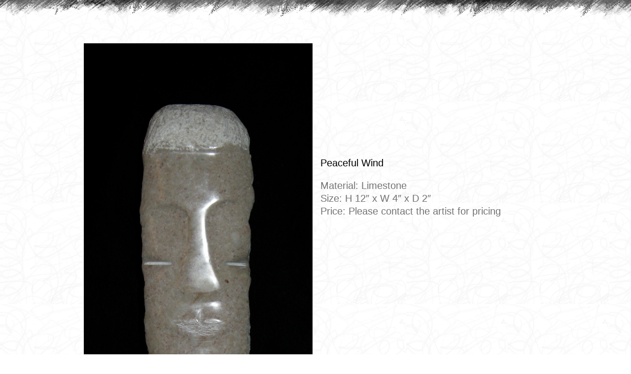

--- FILE ---
content_type: text/html; charset=UTF-8
request_url: http://www.leejordanart.com/peaceful-wind/
body_size: 2389
content:
<!doctype html><html><head>	<meta name="viewport" content="width=device-width, initial-scale=1.0" />	<link href="http://www.leejordanart.com/wp-content/themes/leejordanart/assets/css/main.css" rel="stylesheet" type="text/css" media="screen" id="style" />	<link href="https://fonts.googleapis.com/css?family=Text+Me+One" rel="stylesheet">	<link href="https://fonts.googleapis.com/css?family=Merienda" rel="stylesheet">	<title>Peaceful Wind &#8211; Lee Jordan Sculptor</title>
<link rel='dns-prefetch' href='//s.w.org' />
<link rel="alternate" type="application/rss+xml" title="Lee Jordan Sculptor &raquo; Peaceful Wind Comments Feed" href="http://www.leejordanart.com/peaceful-wind/feed/" />
		<script type="text/javascript">
			window._wpemojiSettings = {"baseUrl":"https:\/\/s.w.org\/images\/core\/emoji\/13.0.1\/72x72\/","ext":".png","svgUrl":"https:\/\/s.w.org\/images\/core\/emoji\/13.0.1\/svg\/","svgExt":".svg","source":{"concatemoji":"http:\/\/www.leejordanart.com\/wp-includes\/js\/wp-emoji-release.min.js?ver=5.6.16"}};
			!function(e,a,t){var n,r,o,i=a.createElement("canvas"),p=i.getContext&&i.getContext("2d");function s(e,t){var a=String.fromCharCode;p.clearRect(0,0,i.width,i.height),p.fillText(a.apply(this,e),0,0);e=i.toDataURL();return p.clearRect(0,0,i.width,i.height),p.fillText(a.apply(this,t),0,0),e===i.toDataURL()}function c(e){var t=a.createElement("script");t.src=e,t.defer=t.type="text/javascript",a.getElementsByTagName("head")[0].appendChild(t)}for(o=Array("flag","emoji"),t.supports={everything:!0,everythingExceptFlag:!0},r=0;r<o.length;r++)t.supports[o[r]]=function(e){if(!p||!p.fillText)return!1;switch(p.textBaseline="top",p.font="600 32px Arial",e){case"flag":return s([127987,65039,8205,9895,65039],[127987,65039,8203,9895,65039])?!1:!s([55356,56826,55356,56819],[55356,56826,8203,55356,56819])&&!s([55356,57332,56128,56423,56128,56418,56128,56421,56128,56430,56128,56423,56128,56447],[55356,57332,8203,56128,56423,8203,56128,56418,8203,56128,56421,8203,56128,56430,8203,56128,56423,8203,56128,56447]);case"emoji":return!s([55357,56424,8205,55356,57212],[55357,56424,8203,55356,57212])}return!1}(o[r]),t.supports.everything=t.supports.everything&&t.supports[o[r]],"flag"!==o[r]&&(t.supports.everythingExceptFlag=t.supports.everythingExceptFlag&&t.supports[o[r]]);t.supports.everythingExceptFlag=t.supports.everythingExceptFlag&&!t.supports.flag,t.DOMReady=!1,t.readyCallback=function(){t.DOMReady=!0},t.supports.everything||(n=function(){t.readyCallback()},a.addEventListener?(a.addEventListener("DOMContentLoaded",n,!1),e.addEventListener("load",n,!1)):(e.attachEvent("onload",n),a.attachEvent("onreadystatechange",function(){"complete"===a.readyState&&t.readyCallback()})),(n=t.source||{}).concatemoji?c(n.concatemoji):n.wpemoji&&n.twemoji&&(c(n.twemoji),c(n.wpemoji)))}(window,document,window._wpemojiSettings);
		</script>
		<style type="text/css">
img.wp-smiley,
img.emoji {
	display: inline !important;
	border: none !important;
	box-shadow: none !important;
	height: 1em !important;
	width: 1em !important;
	margin: 0 .07em !important;
	vertical-align: -0.1em !important;
	background: none !important;
	padding: 0 !important;
}
</style>
	<link rel='stylesheet' id='wp-block-library-css'  href='http://www.leejordanart.com/wp-includes/css/dist/block-library/style.min.css?ver=5.6.16' type='text/css' media='all' />
<link rel='stylesheet' id='contact-form-7-css'  href='http://www.leejordanart.com/wp-content/plugins/contact-form-7/includes/css/styles.css?ver=5.1.1' type='text/css' media='all' />
<script type='text/javascript' src='http://www.leejordanart.com/wp-includes/js/jquery/jquery.min.js?ver=3.5.1' id='jquery-core-js'></script>
<script type='text/javascript' src='http://www.leejordanart.com/wp-includes/js/jquery/jquery-migrate.min.js?ver=3.3.2' id='jquery-migrate-js'></script>
<link rel="https://api.w.org/" href="http://www.leejordanart.com/wp-json/" /><link rel="alternate" type="application/json" href="http://www.leejordanart.com/wp-json/wp/v2/posts/316" /><link rel="EditURI" type="application/rsd+xml" title="RSD" href="http://www.leejordanart.com/xmlrpc.php?rsd" />
<link rel="wlwmanifest" type="application/wlwmanifest+xml" href="http://www.leejordanart.com/wp-includes/wlwmanifest.xml" /> 
<meta name="generator" content="WordPress 5.6.16" />
<link rel="canonical" href="http://www.leejordanart.com/peaceful-wind/" />
<link rel='shortlink' href='http://www.leejordanart.com/?p=316' />
<link rel="alternate" type="application/json+oembed" href="http://www.leejordanart.com/wp-json/oembed/1.0/embed?url=http%3A%2F%2Fwww.leejordanart.com%2Fpeaceful-wind%2F" />
<link rel="alternate" type="text/xml+oembed" href="http://www.leejordanart.com/wp-json/oembed/1.0/embed?url=http%3A%2F%2Fwww.leejordanart.com%2Fpeaceful-wind%2F&#038;format=xml" />
</head><body><div id="hs_top_wrap"></div><!--Container-Start--><div class="container">	<div class="row-fluid">		<div class="span12 hs_post_related">            <div class="span6">                <div class="span12 hs_latest"><img src="http://www.leejordanart.com/wp-content/uploads/2020/12/peaceful-1.jpg" alt="Single_portfolio"></div>            </div>			<div class="span6">                <div class="span12 margin50">                    <a>Peaceful Wind</a>                    <p>
<p>Material: Limestone<br>Size: H 12&#8243; x W 4&#8243; x D 2&#8243;<br>Price: Please contact the artist for pricing</p>
</p>                </div>            </div>		</div>	</div></div><!--Container-End--><div id="hs_bottom_wrap"> </div><!-- all scripts codes: JS --><script type="text/javascript" src="http://www.leejordanart.com/wp-content/themes/leejordanart/assets/js/jquery-1.9.1.js"></script><script type="text/javascript" src="http://www.leejordanart.com/wp-content/themes/leejordanart/assets/js/bootstrap.js"> </script><script type="text/javascript" src="http://www.leejordanart.com/wp-content/themes/leejordanart/assets/js/bx.js"> </script><script type="text/javascript" src="http://www.leejordanart.com/wp-content/themes/leejordanart/assets/js/jquery.mixitup.min.js"></script><script type="text/javascript" src="http://www.leejordanart.com/wp-content/themes/leejordanart/assets/js/custom.js"> </script><script type="text/javascript" src="http://www.leejordanart.com/wp-content/themes/leejordanart/assets/js/ie.js"> </script><script type='text/javascript' id='contact-form-7-js-extra'>
/* <![CDATA[ */
var wpcf7 = {"apiSettings":{"root":"http:\/\/www.leejordanart.com\/wp-json\/contact-form-7\/v1","namespace":"contact-form-7\/v1"}};
/* ]]> */
</script>
<script type='text/javascript' src='http://www.leejordanart.com/wp-content/plugins/contact-form-7/includes/js/scripts.js?ver=5.1.1' id='contact-form-7-js'></script>
<script type='text/javascript' src='http://www.leejordanart.com/wp-includes/js/wp-embed.min.js?ver=5.6.16' id='wp-embed-js'></script>
<style>    .hs_port_thumb .hs_latest img{height: auto; width: auto;}    .margin50{margin-top: 50%;}    @media (max-width: 767px) { .margin50{margin-top: unset;}}</style></body></html>

--- FILE ---
content_type: text/css
request_url: http://www.leejordanart.com/wp-content/themes/leejordanart/assets/css/main.css
body_size: 94
content:
@import url("bootstrap.css");
@import url("skill.css");
@import url("slider_scroll.css");
@import url("style.css");
@import url("layout.css");
@import url("shop.css");



--- FILE ---
content_type: text/css
request_url: http://www.leejordanart.com/wp-content/themes/leejordanart/assets/css/bootstrap.css
body_size: 22722
content:
.clearfix {
    *zoom: 1;
}

    .clearfix:after, .clearfix:before {
        display: table;
        content: "";
        line-height: 0;
    }

    .clearfix:after {
        clear: both;
    }

.hide-text {
    font: 0/0 a;
    color: transparent;
    text-shadow: none;
    background-color: transparent;
    border: 0;
}

.input-block-level {
    display: block;
    width: 100%;
    min-height: 30px;
    -webkit-box-sizing: border-box;
    -moz-box-sizing: border-box;
    box-sizing: border-box;
}

article, aside, details, figcaption, figure, footer, header, hgroup, nav, section {
    display: block;
}

audio, canvas, video {
    display: inline-block;
    *display: inline;
    *zoom: 1;
}

    audio:not([controls]) {
        display: none;
    }

html {
    font-size: 100%;
    -webkit-text-size-adjust: 100%;
    -ms-text-size-adjust: 100%;
}

a:focus {
    outline: thin dotted #333;
    outline: 5px auto -webkit-focus-ring-color;
    outline-offset: -2px;
}

a:active, a:hover {
    outline: 0;
}

sub, sup {
    position: relative;
    font-size: 75%;
    line-height: 0;
    vertical-align: baseline;
}

sup {
    top: -.5em;
}

sub {
    bottom: -.25em;
}

img {
    max-width: 100%;
    height: auto;
    vertical-align: middle;
    border: 0;
    -ms-interpolation-mode: bicubic;
}

#map_canvas img, .google-maps img {
    max-width: none;
}

button, input, select, textarea {
    margin: 0;
    font-size: 100%;
    vertical-align: middle;
}

button, input {
    *overflow: visible;
}

    button::-moz-focus-inner, input::-moz-focus-inner {
        padding: 0;
        border: 0;
    }

    button, html input[type=button], input[type=reset], input[type=submit] {
        -webkit-appearance: button;
        cursor: pointer;
    }

    button, input[type=button], input[type=checkbox], input[type=radio], input[type=reset], input[type=submit], label, select {
        cursor: pointer;
    }

    input[type=search] {
        -webkit-box-sizing: content-box;
        -moz-box-sizing: content-box;
        box-sizing: content-box;
        -webkit-appearance: textfield;
    }

        input[type=search]::-webkit-search-cancel-button, input[type=search]::-webkit-search-decoration {
            -webkit-appearance: none;
        }

textarea {
    overflow: auto;
}

@media print {
    * {
        text-shadow: none !important;
        color: #000 !important;
        background: transparent !important;
        box-shadow: none !important;
    }

    a, a:visited {
        text-decoration: underline;
    }

        a[href]:after {
            content: " (" attr(href) ")";
        }

    abbr[title]:after {
        content: " (" attr(title) ")";
    }

    .ir a:after, a[href^="javascript:"]:after, a[href^="#"]:after {
        content: "";
    }

    blockquote, pre {
        border: 1px solid #999;
        page-break-inside: avoid;
    }

    thead {
        display: table-header-group;
    }

    img, tr {
        page-break-inside: avoid;
    }

    img {
        max-width: 100% !important;
    }

    @page {
        margin: .5cm;
    }

    h2, h3, p {
        orphans: 3;
        widows: 3;
    }

    h2, h3 {
        page-break-after: avoid;
    }
}

body {
    margin: 0;
    padding: 0;
   font-family: 'Oswald', sans-serif;
    font-size: 20px;
    line-height: 26px;
    color: #000;
    background: url(../images/bg_pattern.png) #fff;
}

a {
    color: #000;
    text-decoration: none;
}

    a:focus, a:hover {
        color: #666;
        text-decoration: none;
    }

.img-rounded {
    -webkit-border-radius: 6px;
    -moz-border-radius: 6px;
    border-radius: 6px;
}

.img-polaroid {
    padding: 4px;
    background-color: #fff;
    border: 1px solid #ccc;
    border: 1px solid rgba(0,0,0,.2);
    -webkit-box-shadow: 0 1px 3px rgba(0,0,0,.1);
    -moz-box-shadow: 0 1px 3px rgba(0,0,0,.1);
    box-shadow: 0 1px 3px rgba(0,0,0,.1);
}

.img-circle {
    -webkit-border-radius: 500px;
    -moz-border-radius: 500px;
    border-radius: 500px;
}

.row {
    margin-left: -20px;
    *zoom: 1;
}

    .row:after, .row:before {
        display: table;
        content: "";
        line-height: 0;
    }

    .row:after {
        clear: both;
    }

[class*=span] {
    float: left;
    min-height: 1px;
    margin-left: 20px;
}

.container, .navbar-fixed-bottom .container, .navbar-fixed-top .container, .navbar-static-top .container, .span12 {
    width: 940px;
}

.span11 {
    width: 860px;
}

.span10 {
    width: 780px;
}

.span9 {
    width: 700px;
}

.span8 {
    width: 620px;
}

.span7 {
    width: 540px;
}

.span6 {
    width: 460px;
}

.span5 {
    width: 380px;
}

.span4 {
    width: 300px;
}

.span3 {
    width: 220px;
}

.span2 {
    width: 140px;
}

.span1 {
    width: 60px;
}

.offset12 {
    margin-left: 980px;
}

.offset11 {
    margin-left: 900px;
}

.offset10 {
    margin-left: 820px;
}

.offset9 {
    margin-left: 740px;
}

.offset8 {
    margin-left: 660px;
}

.offset7 {
    margin-left: 580px;
}

.offset6 {
    margin-left: 500px;
}

.offset5 {
    margin-left: 420px;
}

.offset4 {
    margin-left: 340px;
}

.offset3 {
    margin-left: 260px;
}

.offset2 {
    margin-left: 180px;
}

.offset1 {
    margin-left: 100px;
}

.row-fluid {
    width: 100%;
    *zoom: 1;
}

    .row-fluid:after, .row-fluid:before {
        display: table;
        content: "";
        line-height: 0;
    }

    .row-fluid:after {
        clear: both;
    }

    .row-fluid [class*=span] {
        display: block;
        width: 100%;
        min-height: 30px;
        -webkit-box-sizing: border-box;
        -moz-box-sizing: border-box;
        box-sizing: border-box;
        float: left;
        margin-left: 2.127659574468085%;
        *margin-left: 2.074468085106383%;
    }

        .row-fluid [class*=span]:first-child {
            margin-left: 0;
        }

    .row-fluid .controls-row [class*=span] + [class*=span] {
        margin-left: 2.127659574468085%;
    }

    .row-fluid .span12 {
        width: 100%;
        *width: 99.94680851063829%;
    }

    .row-fluid .span11 {
        width: 91.48936170212765%;
        *width: 91.43617021276594%;
    }

    .row-fluid .span10 {
        width: 82.97872340425532%;
        *width: 82.92553191489361%;
    }

    .row-fluid .span9 {
        width: 74.46808510638297%;
        *width: 74.41489361702126%;
    }

    .row-fluid .span8 {
        width: 65.95744680851064%;
        *width: 65.90425531914893%;
    }

    .row-fluid .span7 {
        width: 57.44680851063829%;
        *width: 57.39361702127659%;
    }

    .row-fluid .span6 {
        width: 48.93617021276595%;
        *width: 48.88297872340425%;
    }

    .row-fluid .span5 {
        width: 40.42553191489362%;
        *width: 40.37234042553192%;
    }

    .row-fluid .span4 {
        width: 31.914893617021278%;
        *width: 31.861702127659576%;
    }

    .row-fluid .span3 {
        width: 23.404255319148934%;
        *width: 23.351063829787233%;
    }

    .row-fluid .span2 {
        width: 14.893617021276595%;
        *width: 14.840425531914894%;
    }

    .row-fluid .span1 {
        width: 6.382978723404255%;
        *width: 6.329787234042553%;
    }

    .row-fluid .offset12 {
        margin-left: 104.25531914893617%;
        *margin-left: 104.14893617021275%;
    }

        .row-fluid .offset12:first-child {
            margin-left: 102.12765957446808%;
            *margin-left: 102.02127659574467%;
        }

    .row-fluid .offset11 {
        margin-left: 95.74468085106382%;
        *margin-left: 95.6382978723404%;
    }

        .row-fluid .offset11:first-child {
            margin-left: 93.61702127659574%;
            *margin-left: 93.51063829787232%;
        }

    .row-fluid .offset10 {
        margin-left: 87.23404255319149%;
        *margin-left: 87.12765957446807%;
    }

        .row-fluid .offset10:first-child {
            margin-left: 85.1063829787234%;
            *margin-left: 84.99999999999999%;
        }

    .row-fluid .offset9 {
        margin-left: 78.72340425531914%;
        *margin-left: 78.61702127659572%;
    }

        .row-fluid .offset9:first-child {
            margin-left: 76.59574468085106%;
            *margin-left: 76.48936170212764%;
        }

    .row-fluid .offset8 {
        margin-left: 70.2127659574468%;
        *margin-left: 70.10638297872339%;
    }

        .row-fluid .offset8:first-child {
            margin-left: 68.08510638297872%;
            *margin-left: 67.9787234042553%;
        }

    .row-fluid .offset7 {
        margin-left: 61.70212765957446%;
        *margin-left: 61.59574468085106%;
    }

        .row-fluid .offset7:first-child {
            margin-left: 59.574468085106375%;
            *margin-left: 59.46808510638297%;
        }

    .row-fluid .offset6 {
        margin-left: 53.191489361702125%;
        *margin-left: 53.085106382978715%;
    }

        .row-fluid .offset6:first-child {
            margin-left: 51.063829787234035%;
            *margin-left: 50.95744680851063%;
        }

    .row-fluid .offset5 {
        margin-left: 44.68085106382979%;
        *margin-left: 44.57446808510638%;
    }

        .row-fluid .offset5:first-child {
            margin-left: 42.5531914893617%;
            *margin-left: 42.4468085106383%;
        }

    .row-fluid .offset4 {
        margin-left: 36.170212765957444%;
        *margin-left: 36.06382978723405%;
    }

        .row-fluid .offset4:first-child {
            margin-left: 34.04255319148936%;
            *margin-left: 33.93617021276596%;
        }

    .row-fluid .offset3 {
        margin-left: 27.659574468085104%;
        *margin-left: 27.5531914893617%;
    }

        .row-fluid .offset3:first-child {
            margin-left: 25.53191489361702%;
            *margin-left: 25.425531914893618%;
        }

    .row-fluid .offset2 {
        margin-left: 19.148936170212764%;
        *margin-left: 19.04255319148936%;
    }

        .row-fluid .offset2:first-child {
            margin-left: 17.02127659574468%;
            *margin-left: 16.914893617021278%;
        }

    .row-fluid .offset1 {
        margin-left: 10.638297872340425%;
        *margin-left: 10.53191489361702%;
    }

        .row-fluid .offset1:first-child {
            margin-left: 8.51063829787234%;
            *margin-left: 8.404255319148938%;
        }

    .row-fluid [class*=span].hide, [class*=span].hide {
        display: none;
    }

    .row-fluid [class*=span].pull-right, [class*=span].pull-right {
        float: right;
    }

.container {
    margin-right: auto;
    margin-left: auto;
    *zoom: 1;
}

    .container:after, .container:before {
        display: table;
        content: "";
        line-height: 0;
    }

    .container:after {
        clear: both;
    }

.container-fluid {
    padding-right: 20px;
    padding-left: 20px;
    *zoom: 1;
}

    .container-fluid:after, .container-fluid:before {
        display: table;
        content: "";
        line-height: 0;
    }

    .container-fluid:after {
        clear: both;
    }

p {
    margin: 0 0 20px;
    font-weight: 300;
}

.lead {
    margin-bottom: 20px;
    font-size: 21px;
    font-weight: 200;
    line-height: 30px;
}

small {
    font-size: 85%;
}

strong {
    font-weight: 700;
}

em {
    font-style: italic;
}

cite {
    font-style: normal;
}

.muted {
    color: #999;
}

a.muted:focus, a.muted:hover {
    color: gray;
}

.text-warning {
    color: #c09853;
}

a.text-warning:focus, a.text-warning:hover {
    color: #a47e3c;
}

.text-error {
    color: #b94a48;
}

a.text-error:focus, a.text-error:hover {
    color: #953b39;
}

.text-info {
    color: #3a87ad;
}

a.text-info:focus, a.text-info:hover {
    color: #2d6987;
}

.text-success {
    color: #468847;
}

a.text-success:focus, a.text-success:hover {
    color: #356635;
}

.text-left {
    text-align: left;
}

.text-right {
    text-align: right;
}

.text-center {
    text-align: center;
}

 

    h1 small, h2 small, h3 small, h4 small, h5 small, h6 small {
        font-weight: 400;
        line-height: 1;
        color: #999;
    }

h1 {
    font-size: 40px;
    margin-top: 0;
    margin-bottom: 0;
    color: #000;
    
    line-height: 1em;
}

h2 {
    font-size: 25px;
    margin-top: 0;
    margin-bottom: 0;
    color: #000;
    font-weight: 700;
    line-height: 1em;
}

h3 {
    font-size: 16px;
    margin-top: 0;
    margin-bottom: 0;
    color: #000;
    font-weight: 700;
    line-height: 1em;
}

    h3 a {
        color: #000;
    }

        h3 a:hover {
            color: #767676;
        }

h4 {
    font-size: 22px;
    margin: 0; font-weight:bold;
}

    h4 a:hover {
        color: #666;
    }

h5 {
    font-size: 14px;
}

h6 {
    font-size: 11.9px;
}

h1 small {
    font-size: 24.5px;
}

h2 small {
    font-size: 17.5px;
}

h3 small, h4 small {
    font-size: 14px;
}

.page-header {
    padding-bottom: 9px;
    margin: 20px 0 30px;
    border-bottom: 1px solid #eee;
}

ol, ul {
    padding: 0;
    margin: 0 0 10px 25px;
}

    ol ol, ol ul, ul ol, ul ul {
        margin-bottom: 0;
    }

li {
    line-height: 20px;
}

ol.inline, ol.unstyled, ul.inline, ul.unstyled {
    margin-left: 0;
    list-style: none;
}

    ol.inline > li, ul.inline > li {
        display: inline-block;
        *display: inline;
        *zoom: 1;
        padding-left: 5px;
        padding-right: 5px;
    }

dl {
    margin-bottom: 20px;
}

dd, dt {
    line-height: 20px;
}

dt {
    font-weight: 700;
}

dd {
    margin-left: 10px;
}

.dl-horizontal {
    *zoom: 1;
}

    .dl-horizontal:after, .dl-horizontal:before {
        display: table;
        content: "";
        line-height: 0;
    }

    .dl-horizontal:after {
        clear: both;
    }

    .dl-horizontal dt {
        float: left;
        width: 160px;
        clear: left;
        text-align: right;
        overflow: hidden;
        text-overflow: ellipsis;
        white-space: nowrap;
    }

    .dl-horizontal dd {
        margin-left: 180px;
    }

hr {
    margin: 20px 0;
    border: 0;
    border-top: 1px solid #eee;
    border-bottom: 1px solid #fff;
}

abbr[data-original-title], abbr[title] {
    cursor: help;
    border-bottom: 1px dotted #999;
}

abbr.initialism {
    font-size: 90%;
    text-transform: uppercase;
}

blockquote {
    padding: 0 0 0 15px;
    margin: 0 0 20px;
    border-left: 5px solid #eee;
}

    blockquote p {
        margin-bottom: 0;
        font-size: 17.5px;
        font-weight: 300;
        line-height: 1.25;
    }

    blockquote small {
        display: block;
        line-height: 20px;
        color: #999;
    }

        blockquote small:before {
            content: '\2018 \00A0';
        }

    blockquote.pull-right {
        float: right;
        padding-right: 15px;
        padding-left: 0;
        border-right: 5px solid #eee;
        border-left: 0;
    }

        blockquote.pull-right p, blockquote.pull-right small {
            text-align: right;
        }

            blockquote.pull-right small:before {
                content: '';
            }

            blockquote.pull-right small:after {
                content: '\00A0 \2018';
            }

    blockquote:after, blockquote:before, q:after, q:before {
        content: "";
    }

address {
    display: block;
    margin-bottom: 20px;
    font-style: normal;
    line-height: 20px;
}

code, pre {
    padding: 0 3px 2px;
    font-family: Monaco,Menlo,Consolas,"Courier New",monospace;
    font-size: 12px;
    color: #333;
    -webkit-border-radius: 3px;
    -moz-border-radius: 3px;
    border-radius: 3px;
}

code {
    padding: 2px 4px;
    color: #d14;
    background-color: #f7f7f9;
    border: 1px solid #e1e1e8;
    white-space: nowrap;
}

pre {
    display: block;
    padding: 9.5px;
    margin: 0 0 10px;
    font-size: 13px;
    line-height: 20px;
    word-break: break-all;
    word-wrap: break-word;
    white-space: pre;
    white-space: pre-wrap;
    background-color: #f5f5f5;
    border: 1px solid #ccc;
    border: 1px solid rgba(0,0,0,.15);
    -webkit-border-radius: 4px;
    -moz-border-radius: 4px;
    border-radius: 4px;
}

    pre.prettyprint {
        margin-bottom: 20px;
    }

    pre code {
        padding: 0;
        color: inherit;
        white-space: pre;
        white-space: pre-wrap;
        background-color: transparent;
        border: 0;
    }

.pre-scrollable {
    max-height: 340px;
    overflow-y: scroll;
}

.badge, .label {
    display: inline-block;
    padding: 2px 4px;
    font-size: 11.84px;
    font-weight: 700;
    line-height: 14px;
    color: #fff;
    vertical-align: baseline;
    white-space: nowrap;
    text-shadow: 0 -1px 0 rgba(0,0,0,.25);
    background-color: #999;
}

.label {
    -webkit-border-radius: 3px;
    -moz-border-radius: 3px;
    border-radius: 3px;
}

.badge {
    padding-left: 9px;
    padding-right: 9px;
    -webkit-border-radius: 9px;
    -moz-border-radius: 9px;
    border-radius: 9px;
}

    .badge:empty, .label:empty {
        display: none;
    }

a.badge:focus, a.badge:hover, a.label:focus, a.label:hover {
    color: #fff;
    text-decoration: none;
    cursor: pointer;
}

.badge-important, .label-important {
    background-color: #b94a48;
}

    .badge-important[href], .label-important[href] {
        background-color: #953b39;
    }

.badge-warning, .label-warning {
    background-color: #f89406;
}

    .badge-warning[href], .label-warning[href] {
        background-color: #c67605;
    }

.badge-success, .label-success {
    background-color: #468847;
}

    .badge-success[href], .label-success[href] {
        background-color: #356635;
    }

.badge-info, .label-info {
    background-color: #3a87ad;
}

    .badge-info[href], .label-info[href] {
        background-color: #2d6987;
    }

.badge-inverse, .label-inverse {
    background-color: #333;
}

    .badge-inverse[href], .label-inverse[href] {
        background-color: #1a1a1a;
    }

.btn .badge, .btn .label {
    position: relative;
    top: -1px;
}

.btn-mini .badge, .btn-mini .label {
    top: 0;
}

table {
    max-width: 100%;
    background-color: transparent;
    border-collapse: collapse;
    border-spacing: 0;
}

.table {
    width: 100%;
    margin-bottom: 20px;
}

    .table td, .table th {
        padding: 8px;
        line-height: 20px;
        text-align: left;
        vertical-align: top;
        border-top: 1px solid #ddd;
    }

    .table th {
        font-weight: 700;
    }

    .table thead th {
        vertical-align: bottom;
    }

    .table caption + thead tr:first-child td, .table caption + thead tr:first-child th, .table colgroup + thead tr:first-child td, .table colgroup + thead tr:first-child th, .table thead:first-child tr:first-child td, .table thead:first-child tr:first-child th {
        border-top: 0;
    }

    .table tbody + tbody {
        border-top: 2px solid #ddd;
    }

    .table .table {
        background-color: #fff;
    }

.table-condensed td, .table-condensed th {
    padding: 4px 5px;
}

.table-bordered {
    border: 1px solid #ddd;
    border-collapse: separate;
    *border-collapse: collapse;
    border-left: 0;
    -webkit-border-radius: 4px;
    -moz-border-radius: 4px;
    border-radius: 4px;
}

    .table-bordered td, .table-bordered th {
        border-left: 1px solid #ddd;
    }

    .table-bordered caption + tbody tr:first-child td, .table-bordered caption + tbody tr:first-child th, .table-bordered caption + thead tr:first-child th, .table-bordered colgroup + tbody tr:first-child td, .table-bordered colgroup + tbody tr:first-child th, .table-bordered colgroup + thead tr:first-child th, .table-bordered tbody:first-child tr:first-child td, .table-bordered tbody:first-child tr:first-child th, .table-bordered thead:first-child tr:first-child th {
        border-top: 0;
    }

    .table-bordered tbody:first-child tr:first-child > td:first-child, .table-bordered tbody:first-child tr:first-child > th:first-child, .table-bordered thead:first-child tr:first-child > th:first-child {
        -webkit-border-top-left-radius: 4px;
        -moz-border-radius-topleft: 4px;
        border-top-left-radius: 4px;
    }

    .table-bordered tbody:first-child tr:first-child > td:last-child, .table-bordered tbody:first-child tr:first-child > th:last-child, .table-bordered thead:first-child tr:first-child > th:last-child {
        -webkit-border-top-right-radius: 4px;
        -moz-border-radius-topright: 4px;
        border-top-right-radius: 4px;
    }

    .table-bordered tbody:last-child tr:last-child > td:first-child, .table-bordered tbody:last-child tr:last-child > th:first-child, .table-bordered tfoot:last-child tr:last-child > td:first-child, .table-bordered tfoot:last-child tr:last-child > th:first-child, .table-bordered thead:last-child tr:last-child > th:first-child {
        -webkit-border-bottom-left-radius: 4px;
        -moz-border-radius-bottomleft: 4px;
        border-bottom-left-radius: 4px;
    }

    .table-bordered tbody:last-child tr:last-child > td:last-child, .table-bordered tbody:last-child tr:last-child > th:last-child, .table-bordered tfoot:last-child tr:last-child > td:last-child, .table-bordered tfoot:last-child tr:last-child > th:last-child, .table-bordered thead:last-child tr:last-child > th:last-child {
        -webkit-border-bottom-right-radius: 4px;
        -moz-border-radius-bottomright: 4px;
        border-bottom-right-radius: 4px;
    }

    .table-bordered tfoot + tbody:last-child tr:last-child td:first-child {
        -webkit-border-bottom-left-radius: 0;
        -moz-border-radius-bottomleft: 0;
        border-bottom-left-radius: 0;
    }

    .table-bordered tfoot + tbody:last-child tr:last-child td:last-child {
        -webkit-border-bottom-right-radius: 0;
        -moz-border-radius-bottomright: 0;
        border-bottom-right-radius: 0;
    }

    .table-bordered caption + tbody tr:first-child td:first-child, .table-bordered caption + thead tr:first-child th:first-child, .table-bordered colgroup + tbody tr:first-child td:first-child, .table-bordered colgroup + thead tr:first-child th:first-child {
        -webkit-border-top-left-radius: 4px;
        -moz-border-radius-topleft: 4px;
        border-top-left-radius: 4px;
    }

    .table-bordered caption + tbody tr:first-child td:last-child, .table-bordered caption + thead tr:first-child th:last-child, .table-bordered colgroup + tbody tr:first-child td:last-child, .table-bordered colgroup + thead tr:first-child th:last-child {
        -webkit-border-top-right-radius: 4px;
        -moz-border-radius-topright: 4px;
        border-top-right-radius: 4px;
    }

.table-striped tbody > tr:nth-child(odd) > td, .table-striped tbody > tr:nth-child(odd) > th {
    background-color: #f9f9f9;
}

.table-hover tbody tr:hover > td, .table-hover tbody tr:hover > th {
    background-color: #f5f5f5;
}

.row-fluid table td[class*=span], .row-fluid table th[class*=span], table td[class*=span], table th[class*=span] {
    display: table-cell;
    float: none;
    margin-left: 0;
}

.table td.span1, .table th.span1 {
    float: none;
    width: 44px;
    margin-left: 0;
}

.table td.span2, .table th.span2 {
    float: none;
    width: 124px;
    margin-left: 0;
}

.table td.span3, .table th.span3 {
    float: none;
    width: 204px;
    margin-left: 0;
}

.table td.span4, .table th.span4 {
    float: none;
    width: 284px;
    margin-left: 0;
}

.table td.span5, .table th.span5 {
    float: none;
    width: 364px;
    margin-left: 0;
}

.table td.span6, .table th.span6 {
    float: none;
    width: 444px;
    margin-left: 0;
}

.table td.span7, .table th.span7 {
    float: none;
    width: 524px;
    margin-left: 0;
}

.table td.span8, .table th.span8 {
    float: none;
    width: 604px;
    margin-left: 0;
}

.table td.span9, .table th.span9 {
    float: none;
    width: 684px;
    margin-left: 0;
}

.table td.span10, .table th.span10 {
    float: none;
    width: 764px;
    margin-left: 0;
}

.table td.span11, .table th.span11 {
    float: none;
    width: 844px;
    margin-left: 0;
}

.table td.span12, .table th.span12 {
    float: none;
    width: 924px;
    margin-left: 0;
}

.table tbody tr.success > td {
    background-color: #dff0d8;
}

.table tbody tr.error > td {
    background-color: #f2dede;
}

.table tbody tr.warning > td {
    background-color: #fcf8e3;
}

.table tbody tr.info > td {
    background-color: #d9edf7;
}

.table-hover tbody tr.success:hover > td {
    background-color: #d0e9c6;
}

.table-hover tbody tr.error:hover > td {
    background-color: #ebcccc;
}

.table-hover tbody tr.warning:hover > td {
    background-color: #faf2cc;
}

.table-hover tbody tr.info:hover > td {
    background-color: #c4e3f3;
}

form {
    margin: 0 0 20px;
}

fieldset {
    padding: 0;
    margin: 0;
    border: 0;
}

legend {
    display: block;
    width: 100%;
    padding: 0;
    margin-bottom: 20px;
    font-size: 21px;
    line-height: 40px;
    color: #333;
    border: 0;
    border-bottom: 1px solid #e5e5e5;
}

    legend small {
        font-size: 15px;
        color: #999;
    }

button, input, label, select, textarea {
    font-size: 14px;
    font-weight: 400;
    line-height: 20px;
}

button, input, select, textarea {
    font-family: "Helvetica Neue",Helvetica,Arial,sans-serif;
}

label {
    display: block;
    margin-bottom: 5px;
}

.uneditable-input, input[type=color], input[type=date], input[type=datetime-local], input[type=datetime], input[type=email], input[type=month], input[type=number], input[type=password], input[type=search], input[type=tel], input[type=text], input[type=time], input[type=url], input[type=week], select, textarea {
    display: inline-block;
    height: 20px;
    padding: 4px 6px;
    margin-bottom: 10px;
    font-size: 20px;
    line-height: 20px;
    color: #555;
    -webkit-border-radius: 4px;
    -moz-border-radius: 4px;
    border-radius: 4px;
    vertical-align: middle;
}

.uneditable-input, input, textarea {
    width: 206px;
}

textarea {
    height: auto;
}

.uneditable-input, input[type=color], input[type=date], input[type=datetime-local], input[type=datetime], input[type=email], input[type=month], input[type=number], input[type=password], input[type=search], input[type=tel], input[type=text], input[type=time], input[type=url], input[type=week], textarea {
    border: 1px solid #ccc;
    -webkit-box-shadow: inset 0 1px 1px rgba(0,0,0,.075);
    -moz-box-shadow: inset 0 1px 1px rgba(0,0,0,.075);
    box-shadow: inset 0 1px 1px rgba(0,0,0,.075);
    -webkit-transition: border linear .2s,box-shadow linear .2s;
    -moz-transition: border linear .2s,box-shadow linear .2s;
    -o-transition: border linear .2s,box-shadow linear .2s;
    transition: border linear .2s,box-shadow linear .2s;
}

    .uneditable-input:focus, input[type=color]:focus, input[type=date]:focus, input[type=datetime-local]:focus, input[type=datetime]:focus, input[type=email]:focus, input[type=month]:focus, input[type=number]:focus, input[type=password]:focus, input[type=search]:focus, input[type=tel]:focus, input[type=text]:focus, input[type=time]:focus, input[type=url]:focus, input[type=week]:focus, textarea:focus {
        border-color: rgba(82,168,236,.8);
        outline: 0;
        -webkit-box-shadow: inset 0 1px 1px rgba(255,255,255,.075),0 0 8px rgba(250,251,252,.6);
        -moz-box-shadow: inset 0 1px 1px rgba(255,255,255,.075),0 0 8px rgba(250,251,252,.6);
        box-shadow: inset 0 1px 1px rgba(255,255,255,.075),0 0 8px rgba(250,251,252,.6);
    }

input[type=checkbox], input[type=radio] {
    margin: 4px 0 0;
    *margin-top: 0;
    line-height: normal;
}

input[type=button], input[type=checkbox], input[type=file], input[type=image], input[type=radio], input[type=reset], input[type=submit] {
    width: auto;
}

input[type=file], select {
    height: 30px;
    *margin-top: 4px;
    line-height: 30px;
}

select {
    width: 220px;
    border: 1px solid #ccc;
    background-color: #fff;
}

    select[multiple], select[size] {
        height: auto;
    }

    input[type=checkbox]:focus, input[type=file]:focus, input[type=radio]:focus, select:focus {
        outline: thin dotted #333;
        outline: 5px auto -webkit-focus-ring-color;
        outline-offset: -2px;
    }

.uneditable-input, .uneditable-textarea {
    color: #999;
    background-color: #fcfcfc;
    border-color: #ccc;
    -webkit-box-shadow: inset 0 1px 2px rgba(0,0,0,.025);
    -moz-box-shadow: inset 0 1px 2px rgba(0,0,0,.025);
    box-shadow: inset 0 1px 2px rgba(0,0,0,.025);
    cursor: not-allowed;
}

.uneditable-input {
    overflow: hidden;
    white-space: nowrap;
}

.uneditable-textarea {
    width: auto;
    height: auto;
}

input:-moz-placeholder, textarea:-moz-placeholder {
    color: #999;
}

input:-ms-input-placeholder, textarea:-ms-input-placeholder {
    color: #999;
}

input::-webkit-input-placeholder, textarea::-webkit-input-placeholder {
    color: #999;
}

.checkbox, .radio {
    min-height: 20px;
    padding-left: 20px;
}

    .checkbox input[type=checkbox], .radio input[type=radio] {
        float: left;
        margin-left: -20px;
    }

.controls > .checkbox:first-child, .controls > .radio:first-child {
    padding-top: 5px;
}

.checkbox.inline, .radio.inline {
    display: inline-block;
    padding-top: 5px;
    margin-bottom: 0;
    vertical-align: middle;
}

    .checkbox.inline + .checkbox.inline, .radio.inline + .radio.inline {
        margin-left: 10px;
    }

.input-mini {
    width: 60px;
}

.input-small {
    width: 90px;
}

.input-medium {
    width: 150px;
}

.input-large {
    width: 210px;
}

.input-xlarge {
    width: 270px;
}

.input-xxlarge {
    width: 530px;
}

.row-fluid .uneditable-input[class*=span], .row-fluid input[class*=span], .row-fluid select[class*=span], .row-fluid textarea[class*=span], .uneditable-input[class*=span], input[class*=span], select[class*=span], textarea[class*=span] {
    float: none;
    margin-left: 0;
}

.input-append .uneditable-input[class*=span], .input-append input[class*=span], .input-prepend .uneditable-input[class*=span], .input-prepend input[class*=span], .row-fluid .input-append [class*=span], .row-fluid .input-prepend [class*=span], .row-fluid .uneditable-input[class*=span], .row-fluid input[class*=span], .row-fluid select[class*=span], .row-fluid textarea[class*=span] {
    display: inline-block;
}

.uneditable-input, input, textarea {
    margin-left: 0;
}

.controls-row [class*=span] + [class*=span] {
    margin-left: 20px;
}

.uneditable-input.span12, input.span12, textarea.span12 {
    width: 926px;
}

.uneditable-input.span11, input.span11, textarea.span11 {
    width: 846px;
}

.uneditable-input.span10, input.span10, textarea.span10 {
    width: 766px;
}

.uneditable-input.span9, input.span9, textarea.span9 {
    width: 686px;
}

.uneditable-input.span8, input.span8, textarea.span8 {
    width: 606px;
}

.uneditable-input.span7, input.span7, textarea.span7 {
    width: 526px;
}

.uneditable-input.span6, input.span6, textarea.span6 {
    width: 446px;
}

.uneditable-input.span5, input.span5, textarea.span5 {
    width: 366px;
}

.uneditable-input.span4, input.span4, textarea.span4 {
    width: 286px;
}

.uneditable-input.span3, input.span3, textarea.span3 {
    width: 206px;
}

.uneditable-input.span2, input.span2, textarea.span2 {
    width: 126px;
}

.uneditable-input.span1, input.span1, textarea.span1 {
    width: 46px;
}

.controls-row {
    *zoom: 1;
}

    .controls-row:after, .controls-row:before {
        display: table;
        content: "";
        line-height: 0;
    }

    .controls-row:after {
        clear: both;
    }

    .controls-row [class*=span], .row-fluid .controls-row [class*=span] {
        float: left;
    }

    .controls-row .checkbox[class*=span], .controls-row .radio[class*=span] {
        padding-top: 5px;
    }

input[disabled], input[readonly], select[disabled], select[readonly], textarea[disabled], textarea[readonly] {
    cursor: not-allowed;
    background-color: #eee;
}

input[type=checkbox][disabled], input[type=checkbox][readonly], input[type=radio][disabled], input[type=radio][readonly] {
    background-color: transparent;
}

.control-group.warning .checkbox, .control-group.warning .control-label, .control-group.warning .help-block, .control-group.warning .help-inline, .control-group.warning .radio, .control-group.warning input, .control-group.warning select, .control-group.warning textarea {
    color: #c09853;
}

.control-group.warning input, .control-group.warning select, .control-group.warning textarea {
    border-color: #c09853;
    -webkit-box-shadow: inset 0 1px 1px rgba(0,0,0,.075);
    -moz-box-shadow: inset 0 1px 1px rgba(0,0,0,.075);
    box-shadow: inset 0 1px 1px rgba(0,0,0,.075);
}

    .control-group.warning input:focus, .control-group.warning select:focus, .control-group.warning textarea:focus {
        border-color: #a47e3c;
        -webkit-box-shadow: inset 0 1px 1px rgba(0,0,0,.075),0 0 6px #dbc59e;
        -moz-box-shadow: inset 0 1px 1px rgba(0,0,0,.075),0 0 6px #dbc59e;
        box-shadow: inset 0 1px 1px rgba(0,0,0,.075),0 0 6px #dbc59e;
    }

.control-group.warning .input-append .add-on, .control-group.warning .input-prepend .add-on {
    color: #c09853;
    background-color: #fcf8e3;
    border-color: #c09853;
}

.control-group.error .checkbox, .control-group.error .control-label, .control-group.error .help-block, .control-group.error .help-inline, .control-group.error .radio, .control-group.error input, .control-group.error select, .control-group.error textarea {
    color: #b94a48;
}

.control-group.error input, .control-group.error select, .control-group.error textarea {
    border-color: #b94a48;
    -webkit-box-shadow: inset 0 1px 1px rgba(0,0,0,.075);
    -moz-box-shadow: inset 0 1px 1px rgba(0,0,0,.075);
    box-shadow: inset 0 1px 1px rgba(0,0,0,.075);
}

    .control-group.error input:focus, .control-group.error select:focus, .control-group.error textarea:focus {
        border-color: #953b39;
        -webkit-box-shadow: inset 0 1px 1px rgba(0,0,0,.075),0 0 6px #d59392;
        -moz-box-shadow: inset 0 1px 1px rgba(0,0,0,.075),0 0 6px #d59392;
        box-shadow: inset 0 1px 1px rgba(0,0,0,.075),0 0 6px #d59392;
    }

.control-group.error .input-append .add-on, .control-group.error .input-prepend .add-on {
    color: #b94a48;
    background-color: #f2dede;
    border-color: #b94a48;
}

.control-group.success .checkbox, .control-group.success .control-label, .control-group.success .help-block, .control-group.success .help-inline, .control-group.success .radio, .control-group.success input, .control-group.success select, .control-group.success textarea {
    color: #468847;
}

.control-group.success input, .control-group.success select, .control-group.success textarea {
    border-color: #468847;
    -webkit-box-shadow: inset 0 1px 1px rgba(0,0,0,.075);
    -moz-box-shadow: inset 0 1px 1px rgba(0,0,0,.075);
    box-shadow: inset 0 1px 1px rgba(0,0,0,.075);
}

    .control-group.success input:focus, .control-group.success select:focus, .control-group.success textarea:focus {
        border-color: #356635;
        -webkit-box-shadow: inset 0 1px 1px rgba(0,0,0,.075),0 0 6px #7aba7b;
        -moz-box-shadow: inset 0 1px 1px rgba(0,0,0,.075),0 0 6px #7aba7b;
        box-shadow: inset 0 1px 1px rgba(0,0,0,.075),0 0 6px #7aba7b;
    }

.control-group.success .input-append .add-on, .control-group.success .input-prepend .add-on {
    color: #468847;
    background-color: #dff0d8;
    border-color: #468847;
}

.control-group.info .checkbox, .control-group.info .control-label, .control-group.info .help-block, .control-group.info .help-inline, .control-group.info .radio, .control-group.info input, .control-group.info select, .control-group.info textarea {
    color: #3a87ad;
}

.control-group.info input, .control-group.info select, .control-group.info textarea {
    border-color: #3a87ad;
    -webkit-box-shadow: inset 0 1px 1px rgba(0,0,0,.075);
    -moz-box-shadow: inset 0 1px 1px rgba(0,0,0,.075);
    box-shadow: inset 0 1px 1px rgba(0,0,0,.075);
}

    .control-group.info input:focus, .control-group.info select:focus, .control-group.info textarea:focus {
        border-color: #2d6987;
        -webkit-box-shadow: inset 0 1px 1px rgba(0,0,0,.075),0 0 6px #7ab5d3;
        -moz-box-shadow: inset 0 1px 1px rgba(0,0,0,.075),0 0 6px #7ab5d3;
        box-shadow: inset 0 1px 1px rgba(0,0,0,.075),0 0 6px #7ab5d3;
    }

.control-group.info .input-append .add-on, .control-group.info .input-prepend .add-on {
    color: #3a87ad;
    background-color: #d9edf7;
    border-color: #3a87ad;
}

input:focus:invalid, select:focus:invalid, textarea:focus:invalid {
    color: #b94a48;
    border-color: #ee5f5b;
}

    input:focus:invalid:focus, select:focus:invalid:focus, textarea:focus:invalid:focus {
        border-color: #e9322d;
        -webkit-box-shadow: 0 0 6px #f8b9b7;
        -moz-box-shadow: 0 0 6px #f8b9b7;
        box-shadow: 0 0 6px #f8b9b7;
    }

.form-actions {
    padding: 19px 20px 20px;
    margin-top: 20px;
    margin-bottom: 20px;
    background-color: #f5f5f5;
    border-top: 1px solid #e5e5e5;
    *zoom: 1;
}

    .form-actions:after, .form-actions:before {
        display: table;
        content: "";
        line-height: 0;
    }

    .form-actions:after {
        clear: both;
    }

.help-block, .help-inline {
    color: #595959;
}

.help-block {
    display: block;
    margin-bottom: 10px;
}

.help-inline {
    display: inline-block;
    *display: inline;
    *zoom: 1;
    vertical-align: middle;
    padding-left: 5px;
}

.input-append, .input-prepend {
    display: inline-block;
    margin-bottom: 10px;
    vertical-align: middle;
    font-size: 0;
    white-space: nowrap;
}

    .input-append .dropdown-menu, .input-append .popover, .input-append .uneditable-input, .input-append input, .input-append select, .input-prepend .dropdown-menu, .input-prepend .popover, .input-prepend .uneditable-input, .input-prepend input, .input-prepend select {
        font-size: 14px;
    }

    .input-append .uneditable-input, .input-append input, .input-append select, .input-prepend .uneditable-input, .input-prepend input, .input-prepend select {
        position: relative;
        margin-bottom: 0;
        *margin-left: 0;
        vertical-align: top;
        -webkit-border-radius: 0 4px 4px 0;
        -moz-border-radius: 0 4px 4px 0;
        border-radius: 0 4px 4px 0;
    }

        .input-append .uneditable-input:focus, .input-append input:focus, .input-append select:focus, .input-prepend .uneditable-input:focus, .input-prepend input:focus, .input-prepend select:focus {
            z-index: 2;
        }

    .input-append .add-on, .input-prepend .add-on {
        display: inline-block;
        width: auto;
        height: 20px;
        min-width: 16px;
        padding: 4px 5px;
        font-size: 14px;
        font-weight: 400;
        line-height: 20px;
        text-align: center;
        text-shadow: 0 1px 0 #fff;
        background-color: #eee;
        border: 1px solid #ccc;
    }

    .input-append .add-on, .input-append .btn, .input-append .btn-group > .dropdown-toggle, .input-prepend .add-on, .input-prepend .btn, .input-prepend .btn-group > .dropdown-toggle {
        vertical-align: top;
        -webkit-border-radius: 0;
        -moz-border-radius: 0;
        border-radius: 0;
    }

    .input-append .active, .input-prepend .active {
        background-color: #a9dba9;
        border-color: #46a546;
    }

    .input-prepend .add-on, .input-prepend .btn {
        margin-right: -1px;
    }

        .input-append .uneditable-input, .input-append input, .input-append select, .input-prepend .add-on:first-child, .input-prepend .btn:first-child {
            -webkit-border-radius: 4px 0 0 4px;
            -moz-border-radius: 4px 0 0 4px;
            border-radius: 4px 0 0 4px;
        }

            .input-append .uneditable-input + .btn-group .btn:last-child, .input-append input + .btn-group .btn:last-child, .input-append select + .btn-group .btn:last-child {
                -webkit-border-radius: 0 4px 4px 0;
                -moz-border-radius: 0 4px 4px 0;
                border-radius: 0 4px 4px 0;
            }

    .input-append .add-on, .input-append .btn, .input-append .btn-group {
        margin-left: -1px;
    }

        .input-append .add-on:last-child, .input-append .btn-group:last-child > .dropdown-toggle, .input-append .btn:last-child {
            -webkit-border-radius: 0 4px 4px 0;
            -moz-border-radius: 0 4px 4px 0;
            border-radius: 0 4px 4px 0;
        }

    .input-prepend.input-append .uneditable-input, .input-prepend.input-append input, .input-prepend.input-append select {
        -webkit-border-radius: 0;
        -moz-border-radius: 0;
        border-radius: 0;
    }

        .input-prepend.input-append .uneditable-input + .btn-group .btn, .input-prepend.input-append input + .btn-group .btn, .input-prepend.input-append select + .btn-group .btn {
            -webkit-border-radius: 0 4px 4px 0;
            -moz-border-radius: 0 4px 4px 0;
            border-radius: 0 4px 4px 0;
        }

    .input-prepend.input-append .add-on:first-child, .input-prepend.input-append .btn:first-child {
        margin-right: -1px;
        -webkit-border-radius: 4px 0 0 4px;
        -moz-border-radius: 4px 0 0 4px;
        border-radius: 4px 0 0 4px;
    }

    .input-prepend.input-append .add-on:last-child, .input-prepend.input-append .btn:last-child {
        margin-left: -1px;
        -webkit-border-radius: 0 4px 4px 0;
        -moz-border-radius: 0 4px 4px 0;
        border-radius: 0 4px 4px 0;
    }

    .input-prepend.input-append .btn-group:first-child {
        margin-left: 0;
    }

input.search-query {
    padding-right: 14px;
    padding-left: 14px;
    margin-bottom: 0;
    -webkit-border-radius: 15px;
    -moz-border-radius: 15px;
    border-radius: 15px;
}

.form-search .input-append .search-query {
    -webkit-border-radius: 14px 0 0 14px;
    -moz-border-radius: 14px 0 0 14px;
    border-radius: 14px 0 0 14px;
}

.form-search .input-append .btn, .form-search .input-prepend .search-query {
    -webkit-border-radius: 0 14px 14px 0;
    -moz-border-radius: 0 14px 14px 0;
    border-radius: 0 14px 14px 0;
}

.form-search .input-prepend .btn {
    -webkit-border-radius: 14px 0 0 14px;
    -moz-border-radius: 14px 0 0 14px;
    border-radius: 14px 0 0 14px;
}

.form-horizontal .help-inline, .form-horizontal .input-append, .form-horizontal .input-prepend, .form-horizontal .uneditable-input, .form-horizontal input, .form-horizontal select, .form-horizontal textarea, .form-inline .help-inline, .form-inline .input-append, .form-inline .input-prepend, .form-inline .uneditable-input, .form-inline input, .form-inline select, .form-inline textarea, .form-search .help-inline, .form-search .input-append, .form-search .input-prepend, .form-search .uneditable-input, .form-search input, .form-search select, .form-search textarea {
    display: inline-block;
    *display: inline;
    *zoom: 1;
    margin-bottom: 0;
    vertical-align: middle;
}

.form-horizontal .hide, .form-inline .hide, .form-search .hide {
    display: none;
}

.form-inline .btn-group, .form-inline label, .form-search .btn-group, .form-search label {
    display: inline-block;
}

.form-inline .input-append, .form-inline .input-prepend, .form-search .input-append, .form-search .input-prepend {
    margin-bottom: 0;
}

.form-inline .checkbox, .form-inline .radio, .form-search .checkbox, .form-search .radio {
    padding-left: 0;
    margin-bottom: 0;
    vertical-align: middle;
}

    .form-inline .checkbox input[type=checkbox], .form-inline .radio input[type=radio], .form-search .checkbox input[type=checkbox], .form-search .radio input[type=radio] {
        float: left;
        margin-right: 3px;
        margin-left: 0;
    }

.control-group {
    margin-bottom: 10px;
}

legend + .control-group {
    margin-top: 20px;
    -webkit-margin-top-collapse: separate;
}

.form-horizontal .control-group {
    margin-bottom: 20px;
    *zoom: 1;
}

    .form-horizontal .control-group:after, .form-horizontal .control-group:before {
        display: table;
        content: "";
        line-height: 0;
    }

    .form-horizontal .control-group:after {
        clear: both;
    }

.form-horizontal .control-label {
    float: left;
    width: 160px;
    padding-top: 5px;
    text-align: right;
}

.form-horizontal .controls {
    *display: inline-block;
    *padding-left: 20px;
    margin-left: 180px;
    *margin-left: 0;
}

    .form-horizontal .controls:first-child {
        *padding-left: 180px;
    }

.form-horizontal .help-block {
    margin-bottom: 0;
}

.form-horizontal .input-append + .help-block, .form-horizontal .input-prepend + .help-block, .form-horizontal .uneditable-input + .help-block, .form-horizontal input + .help-block, .form-horizontal select + .help-block, .form-horizontal textarea + .help-block {
    margin-top: 10px;
}

.form-horizontal .form-actions {
    padding-left: 180px;
}

.btn {
    display: inline-block;
    *display: inline;
    *zoom: 1;
    padding: 4px 12px;
    margin-bottom: 0;
    font-size: 14px;
    line-height: 20px;
    text-align: center;
    vertical-align: middle;
    cursor: pointer;
    color: #333;
    text-shadow: 0 1px 1px rgba(255,255,255,.75);
    background-color: #f5f5f5;
    background-image: -moz-linear-gradient(top,#fff,#e6e6e6);
    background-image: -webkit-gradient(linear,0 0,0 100%,from(#fff),to(#e6e6e6));
    background-image: -webkit-linear-gradient(top,#fff,#e6e6e6);
    background-image: -o-linear-gradient(top,#fff,#e6e6e6);
    background-image: linear-gradient(to bottom,#fff,#e6e6e6);
    background-repeat: repeat-x;
    *background-color: #e6e6e6;
    filter: progid:DXImageTransform.Microsoft.gradient(enabled=false);
    border: 1px solid #ccc;
    *border: 0;
    border-bottom-color: #b3b3b3;
    -webkit-border-radius: 4px;
    -moz-border-radius: 4px;
    border-radius: 4px;
    *margin-left: .3em;
    -webkit-box-shadow: inset 0 1px 0 rgba(255,255,255,.2),0 1px 2px rgba(0,0,0,.05);
    -moz-box-shadow: inset 0 1px 0 rgba(255,255,255,.2),0 1px 2px rgba(0,0,0,.05);
    box-shadow: inset 0 1px 0 rgba(255,255,255,.2),0 1px 2px rgba(0,0,0,.05);
}

    .btn.active, .btn.disabled, .btn:active, .btn:focus, .btn:hover, .btn[disabled] {
        color: #333;
        background-color: #e6e6e6;
        *background-color: #d9d9d9;
    }

    .btn:first-child {
        *margin-left: 0;
    }

    .btn:focus, .btn:hover {
        color: #333;
        text-decoration: none;
        background-position: 0 -15px;
        -webkit-transition: background-position .1s linear;
        -moz-transition: background-position .1s linear;
        -o-transition: background-position .1s linear;
        transition: background-position .1s linear;
    }

    .btn:focus {
        outline: thin dotted #333;
        outline: 5px auto -webkit-focus-ring-color;
        outline-offset: -2px;
    }

    .btn.active, .btn:active {
        background-image: none;
        outline: 0;
        -webkit-box-shadow: inset 0 2px 4px rgba(0,0,0,.15),0 1px 2px rgba(0,0,0,.05);
        -moz-box-shadow: inset 0 2px 4px rgba(0,0,0,.15),0 1px 2px rgba(0,0,0,.05);
        box-shadow: inset 0 2px 4px rgba(0,0,0,.15),0 1px 2px rgba(0,0,0,.05);
    }

    .btn.disabled, .btn[disabled] {
        cursor: default;
        background-image: none;
        opacity: .65;
        filter: alpha(opacity=65);
        -webkit-box-shadow: none;
        -moz-box-shadow: none;
        box-shadow: none;
    }

.btn-large {
    padding: 11px 19px;
    font-size: 17.5px;
    -webkit-border-radius: 6px;
    -moz-border-radius: 6px;
    border-radius: 6px;
}

    .btn-large [class*=" icon-"], .btn-large [class^=icon-] {
        margin-top: 4px;
    }

.btn-small {
    padding: 2px 10px;
    font-size: 11.9px;
    -webkit-border-radius: 3px;
    -moz-border-radius: 3px;
    border-radius: 3px;
}

    .btn-small [class*=" icon-"], .btn-small [class^=icon-] {
        margin-top: 0;
    }

.btn-mini [class*=" icon-"], .btn-mini [class^=icon-] {
    margin-top: -1px;
}

.btn-mini {
    padding: 0 6px;
    font-size: 10.5px;
    -webkit-border-radius: 3px;
    -moz-border-radius: 3px;
    border-radius: 3px;
}

.btn-block {
    display: block;
    width: 100%;
    padding-left: 0;
    padding-right: 0;
    -webkit-box-sizing: border-box;
    -moz-box-sizing: border-box;
    box-sizing: border-box;
}

    .btn-block + .btn-block {
        margin-top: 5px;
    }

input[type=button].btn-block, input[type=reset].btn-block, input[type=submit].btn-block {
    width: 100%;
}

.btn-primary {
    color: #fff;
    text-shadow: 0 -1px 0 rgba(0,0,0,.25);
    background-color: #006dcc;
    background-image: -moz-linear-gradient(top,#08c,#04c);
    background-image: -webkit-gradient(linear,0 0,0 100%,from(#08c),to(#04c));
    background-image: -webkit-linear-gradient(top,#08c,#04c);
    background-image: -o-linear-gradient(top,#08c,#04c);
    background-image: linear-gradient(to bottom,#08c,#04c);
    background-repeat: repeat-x;
    border-color: #04c #04c #002a80;
    border-color: rgba(0,0,0,.1)rgba(0,0,0,.1)rgba(0,0,0,.25);
    *background-color: #04c;
    filter: progid:DXImageTransform.Microsoft.gradient(enabled=false);
}

    .btn-primary.active, .btn-primary.disabled, .btn-primary:active, .btn-primary:focus, .btn-primary:hover, .btn-primary[disabled] {
        color: #fff;
        background-color: #04c;
        *background-color: #003bb3;
    }

.btn-warning {
    color: #fff;
    text-shadow: 0 -1px 0 rgba(0,0,0,.25);
    background-color: #faa732;
    background-image: -moz-linear-gradient(top,#fbb450,#f89406);
    background-image: -webkit-gradient(linear,0 0,0 100%,from(#fbb450),to(#f89406));
    background-image: -webkit-linear-gradient(top,#fbb450,#f89406);
    background-image: -o-linear-gradient(top,#fbb450,#f89406);
    background-image: linear-gradient(to bottom,#fbb450,#f89406);
    background-repeat: repeat-x;
    border-color: #f89406 #f89406 #ad6704;
    border-color: rgba(0,0,0,.1)rgba(0,0,0,.1)rgba(0,0,0,.25);
    *background-color: #f89406;
    filter: progid:DXImageTransform.Microsoft.gradient(enabled=false);
}

    .btn-warning.active, .btn-warning.disabled, .btn-warning:active, .btn-warning:focus, .btn-warning:hover, .btn-warning[disabled] {
        color: #fff;
        background-color: #f89406;
        *background-color: #df8505;
    }

.btn-danger {
    color: #fff;
    text-shadow: 0 -1px 0 rgba(0,0,0,.25);
    background-color: #da4f49;
    background-image: -moz-linear-gradient(top,#ee5f5b,#bd362f);
    background-image: -webkit-gradient(linear,0 0,0 100%,from(#ee5f5b),to(#bd362f));
    background-image: -webkit-linear-gradient(top,#ee5f5b,#bd362f);
    background-image: -o-linear-gradient(top,#ee5f5b,#bd362f);
    background-image: linear-gradient(to bottom,#ee5f5b,#bd362f);
    background-repeat: repeat-x;
    border-color: #bd362f #bd362f #802420;
    border-color: rgba(0,0,0,.1)rgba(0,0,0,.1)rgba(0,0,0,.25);
    *background-color: #bd362f;
    filter: progid:DXImageTransform.Microsoft.gradient(enabled=false);
}

    .btn-danger.active, .btn-danger.disabled, .btn-danger:active, .btn-danger:focus, .btn-danger:hover, .btn-danger[disabled] {
        color: #fff;
        background-color: #bd362f;
        *background-color: #a9302a;
    }

.btn-success {
    color: #fff;
    text-shadow: 0 -1px 0 rgba(0,0,0,.25);
    background-color: #5bb75b;
    background-image: -moz-linear-gradient(top,#62c462,#51a351);
    background-image: -webkit-gradient(linear,0 0,0 100%,from(#62c462),to(#51a351));
    background-image: -webkit-linear-gradient(top,#62c462,#51a351);
    background-image: -o-linear-gradient(top,#62c462,#51a351);
    background-image: linear-gradient(to bottom,#62c462,#51a351);
    background-repeat: repeat-x;
    border-color: #51a351 #51a351 #387038;
    border-color: rgba(0,0,0,.1)rgba(0,0,0,.1)rgba(0,0,0,.25);
    *background-color: #51a351;
    filter: progid:DXImageTransform.Microsoft.gradient(enabled=false);
}

    .btn-success.active, .btn-success.disabled, .btn-success:active, .btn-success:focus, .btn-success:hover, .btn-success[disabled] {
        color: #fff;
        background-color: #51a351;
        *background-color: #499249;
    }

.btn-info {
    color: #fff;
    text-shadow: 0 -1px 0 rgba(0,0,0,.25);
    background-color: #49afcd;
    background-image: -moz-linear-gradient(top,#5bc0de,#2f96b4);
    background-image: -webkit-gradient(linear,0 0,0 100%,from(#5bc0de),to(#2f96b4));
    background-image: -webkit-linear-gradient(top,#5bc0de,#2f96b4);
    background-image: -o-linear-gradient(top,#5bc0de,#2f96b4);
    background-image: linear-gradient(to bottom,#5bc0de,#2f96b4);
    background-repeat: repeat-x;
    border-color: #2f96b4 #2f96b4 #1f6377;
    border-color: rgba(0,0,0,.1)rgba(0,0,0,.1)rgba(0,0,0,.25);
    *background-color: #2f96b4;
    filter: progid:DXImageTransform.Microsoft.gradient(enabled=false);
}

    .btn-info.active, .btn-info.disabled, .btn-info:active, .btn-info:focus, .btn-info:hover, .btn-info[disabled] {
        color: #fff;
        background-color: #2f96b4;
        *background-color: #2a85a0;
    }

.btn-inverse {
    color: #fff;
    text-shadow: 0 -1px 0 rgba(0,0,0,.25);
    background-color: #363636;
    background-image: -moz-linear-gradient(top,#444,#222);
    background-image: -webkit-gradient(linear,0 0,0 100%,from(#444),to(#222));
    background-image: -webkit-linear-gradient(top,#444,#222);
    background-image: -o-linear-gradient(top,#444,#222);
    background-image: linear-gradient(to bottom,#444,#222);
    background-repeat: repeat-x;
    border-color: #222 #222 #000;
    border-color: rgba(0,0,0,.1)rgba(0,0,0,.1)rgba(0,0,0,.25);
    *background-color: #222;
    filter: progid:DXImageTransform.Microsoft.gradient(enabled=false);
}

    .btn-inverse.active, .btn-inverse.disabled, .btn-inverse:active, .btn-inverse:focus, .btn-inverse:hover, .btn-inverse[disabled] {
        color: #fff;
        background-color: #222;
        *background-color: #151515;
    }

button.btn, input[type=submit].btn {
    *padding-top: 3px;
    *padding-bottom: 3px;
}

    button.btn::-moz-focus-inner, input[type=submit].btn::-moz-focus-inner {
        padding: 0;
        border: 0;
    }

    button.btn.btn-large, input[type=submit].btn.btn-large {
        *padding-top: 7px;
        *padding-bottom: 7px;
    }

    button.btn.btn-small, input[type=submit].btn.btn-small {
        *padding-top: 3px;
        *padding-bottom: 3px;
    }

    button.btn.btn-mini, input[type=submit].btn.btn-mini {
        *padding-top: 1px;
        *padding-bottom: 1px;
    }

.btn-link, .btn-link:active, .btn-link[disabled] {
    background-color: transparent;
    background-image: none;
    -webkit-box-shadow: none;
    -moz-box-shadow: none;
    box-shadow: none;
}

.btn-link {
    border-color: transparent;
    cursor: pointer;
    color: #08c;
    -webkit-border-radius: 0;
    -moz-border-radius: 0;
    border-radius: 0;
}

    .btn-link:focus, .btn-link:hover {
        color: #005580;
        text-decoration: underline;
        background-color: transparent;
    }

    .btn-link[disabled]:focus, .btn-link[disabled]:hover {
        color: #333;
        text-decoration: none;
    }

[class*=" icon-"], [class^=icon-] {
    display: inline-block;
    width: 14px;
    height: 14px;
    *margin-right: .3em;
    line-height: 14px;
    vertical-align: text-top;
    background-image: url(../img/glyphicons-halflings.png);
    background-position: 14px 14px;
    background-repeat: no-repeat;
    margin-top: 1px;
}

.dropdown-menu > .active > a > [class*=" icon-"], .dropdown-menu > .active > a > [class^=icon-], .dropdown-menu > li > a:focus > [class*=" icon-"], .dropdown-menu > li > a:focus > [class^=icon-], .dropdown-menu > li > a:hover > [class*=" icon-"], .dropdown-menu > li > a:hover > [class^=icon-], .dropdown-submenu:focus > a > [class*=" icon-"], .dropdown-submenu:focus > a > [class^=icon-], .dropdown-submenu:hover > a > [class*=" icon-"], .dropdown-submenu:hover > a > [class^=icon-], .icon-white, .nav-list > .active > a > [class*=" icon-"], .nav-list > .active > a > [class^=icon-], .nav-pills > .active > a > [class*=" icon-"], .nav-pills > .active > a > [class^=icon-], .navbar-inverse .nav > .active > a > [class*=" icon-"], .navbar-inverse .nav > .active > a > [class^=icon-] {
    background-image: url(../img/glyphicons-halflings-white.html);
}

.icon-glass {
    background-position: 0 0;
}

.icon-music {
    background-position: -24px 0;
}

.icon-search {
    background-position: -48px 0;
}

.icon-envelope {
    background-position: -72px 0;
}

.icon-heart {
    background-position: -96px 0;
}

.icon-star {
    background-position: -120px 0;
}

.icon-star-empty {
    background-position: -144px 0;
}

.icon-user {
    background-position: -168px 0;
}

.icon-film {
    background-position: -192px 0;
}

.icon-th-large {
    background-position: -216px 0;
}

.icon-th {
    background-position: -240px 0;
}

.icon-th-list {
    background-position: -264px 0;
}

.icon-ok {
    background-position: -288px 0;
}

.icon-remove {
    background-position: -312px 0;
}

.icon-zoom-in {
    background-position: -336px 0;
}

.icon-zoom-out {
    background-position: -360px 0;
}

.icon-off {
    background-position: -384px 0;
}

.icon-signal {
    background-position: -408px 0;
}

.icon-cog {
    background-position: -432px 0;
}

.icon-trash {
    background-position: -456px 0;
}

.icon-home {
    background-position: 0 -24px;
}

.icon-file {
    background-position: -24px -24px;
}

.icon-time {
    background-position: -48px -24px;
}

.icon-road {
    background-position: -72px -24px;
}

.icon-download-alt {
    background-position: -96px -24px;
}

.icon-download {
    background-position: -120px -24px;
}

.icon-upload {
    background-position: -144px -24px;
}

.icon-inbox {
    background-position: -168px -24px;
}

.icon-play-circle {
    background-position: -192px -24px;
}

.icon-repeat {
    background-position: -216px -24px;
}

.icon-refresh {
    background-position: -240px -24px;
}

.icon-list-alt {
    background-position: -264px -24px;
}

.icon-lock {
    background-position: -287px -24px;
}

.icon-flag {
    background-position: -312px -24px;
}

.icon-headphones {
    background-position: -336px -24px;
}

.icon-volume-off {
    background-position: -360px -24px;
}

.icon-volume-down {
    background-position: -384px -24px;
}

.icon-volume-up {
    background-position: -408px -24px;
}

.icon-qrcode {
    background-position: -432px -24px;
}

.icon-barcode {
    background-position: -456px -24px;
}

.icon-tag {
    background-position: 0 -48px;
}

.icon-tags {
    background-position: -25px -48px;
}

.icon-book {
    background-position: -48px -48px;
}

.icon-bookmark {
    background-position: -72px -48px;
}

.icon-print {
    background-position: -96px -48px;
}

.icon-camera {
    background-position: -120px -48px;
}

.icon-font {
    background-position: -144px -48px;
}

.icon-bold {
    background-position: -167px -48px;
}

.icon-italic {
    background-position: -192px -48px;
}

.icon-text-height {
    background-position: -216px -48px;
}

.icon-text-width {
    background-position: -240px -48px;
}

.icon-align-left {
    background-position: -264px -48px;
}

.icon-align-center {
    background-position: -288px -48px;
}

.icon-align-right {
    background-position: -312px -48px;
}

.icon-align-justify {
    background-position: -336px -48px;
}

.icon-list {
    background-position: -360px -48px;
}

.icon-indent-left {
    background-position: -384px -48px;
}

.icon-indent-right {
    background-position: -408px -48px;
}

.icon-facetime-video {
    background-position: -432px -48px;
}

.icon-picture {
    background-position: -456px -48px;
}

.icon-pencil {
    background-position: 0 -72px;
}

.icon-map-marker {
    background-position: -24px -72px;
}

.icon-adjust {
    background-position: -48px -72px;
}

.icon-tint {
    background-position: -72px -72px;
}

.icon-edit {
    background-position: -96px -72px;
}

.icon-share {
    background-position: -120px -72px;
}

.icon-check {
    background-position: -144px -72px;
}

.icon-move {
    background-position: -168px -72px;
}

.icon-step-backward {
    background-position: -192px -72px;
}

.icon-fast-backward {
    background-position: -216px -72px;
}

.icon-backward {
    background-position: -240px -72px;
}

.icon-play {
    background-position: -264px -72px;
}

.icon-pause {
    background-position: -288px -72px;
}

.icon-stop {
    background-position: -312px -72px;
}

.icon-forward {
    background-position: -336px -72px;
}

.icon-fast-forward {
    background-position: -360px -72px;
}

.icon-step-forward {
    background-position: -384px -72px;
}

.icon-eject {
    background-position: -408px -72px;
}

.icon-chevron-left {
    background-position: -432px -72px;
}

.icon-chevron-right {
    background-position: -456px -72px;
}

.icon-plus-sign {
    background-position: 0 -96px;
}

.icon-minus-sign {
    background-position: -24px -96px;
}

.icon-remove-sign {
    background-position: -48px -96px;
}

.icon-ok-sign {
    background-position: -72px -96px;
}

.icon-question-sign {
    background-position: -96px -96px;
}

.icon-info-sign {
    background-position: -120px -96px;
}

.icon-screenshot {
    background-position: -144px -96px;
}

.icon-remove-circle {
    background-position: -168px -96px;
}

.icon-ok-circle {
    background-position: -192px -96px;
}

.icon-ban-circle {
    background-position: -216px -96px;
}

.icon-arrow-left {
    background-position: -240px -96px;
}

.icon-arrow-right {
    background-position: -264px -96px;
}

.icon-arrow-up {
    background-position: -289px -96px;
}

.icon-arrow-down {
    background-position: -312px -96px;
}

.icon-share-alt {
    background-position: -336px -96px;
}

.icon-resize-full {
    background-position: -360px -96px;
}

.icon-resize-small {
    background-position: -384px -96px;
}

.icon-plus {
    background-position: -408px -96px;
}

.icon-minus {
    background-position: -433px -96px;
}

.icon-asterisk {
    background-position: -456px -96px;
}

.icon-exclamation-sign {
    background-position: 0 -120px;
}

.icon-gift {
    background-position: -24px -120px;
}

.icon-leaf {
    background-position: -48px -120px;
}

.icon-fire {
    background-position: -72px -120px;
}

.icon-eye-open {
    background-position: -96px -120px;
}

.icon-eye-close {
    background-position: -120px -120px;
}

.icon-warning-sign {
    background-position: -144px -120px;
}

.icon-plane {
    background-position: -168px -120px;
}

.icon-calendar {
    background-position: -192px -120px;
}

.icon-random {
    background-position: -216px -120px;
    width: 16px;
}

.icon-comment {
    background-position: -240px -120px;
}

.icon-magnet {
    background-position: -264px -120px;
}

.icon-chevron-up {
    background-position: -288px -120px;
}

.icon-chevron-down {
    background-position: -313px -119px;
}

.icon-retweet {
    background-position: -336px -120px;
}

.icon-shopping-cart {
    background-position: -360px -120px;
}

.icon-folder-close {
    background-position: -384px -120px;
    width: 16px;
}

.icon-folder-open {
    background-position: -408px -120px;
    width: 16px;
}

.icon-resize-vertical {
    background-position: -432px -119px;
}

.icon-resize-horizontal {
    background-position: -456px -118px;
}

.icon-hdd {
    background-position: 0 -144px;
}

.icon-bullhorn {
    background-position: -24px -144px;
}

.icon-bell {
    background-position: -48px -144px;
}

.icon-certificate {
    background-position: -72px -144px;
}

.icon-thumbs-up {
    background-position: -96px -144px;
}

.icon-thumbs-down {
    background-position: -120px -144px;
}

.icon-hand-right {
    background-position: -144px -144px;
}

.icon-hand-left {
    background-position: -168px -144px;
}

.icon-hand-up {
    background-position: -192px -144px;
}

.icon-hand-down {
    background-position: -216px -144px;
}

.icon-circle-arrow-right {
    background-position: -240px -144px;
}

.icon-circle-arrow-left {
    background-position: -264px -144px;
}

.icon-circle-arrow-up {
    background-position: -288px -144px;
}

.icon-circle-arrow-down {
    background-position: -312px -144px;
}

.icon-globe {
    background-position: -336px -144px;
}

.icon-wrench {
    background-position: -360px -144px;
}

.icon-tasks {
    background-position: -384px -144px;
}

.icon-filter {
    background-position: -408px -144px;
}

.icon-briefcase {
    background-position: -432px -144px;
}

.icon-fullscreen {
    background-position: -456px -144px;
}

.btn-group {
    position: relative;
    display: inline-block;
    *display: inline;
    *zoom: 1;
    font-size: 0;
    vertical-align: middle;
    white-space: nowrap;
    *margin-left: .3em;
}

    .btn-group:first-child {
        *margin-left: 0;
    }

    .btn-group + .btn-group {
        margin-left: 5px;
    }

.btn-toolbar {
    font-size: 0;
    margin-top: 10px;
    margin-bottom: 10px;
}

    .btn-toolbar > .btn + .btn, .btn-toolbar > .btn + .btn-group, .btn-toolbar > .btn-group + .btn {
        margin-left: 5px;
    }

.btn-group > .btn {
    position: relative;
    -webkit-border-radius: 0;
    -moz-border-radius: 0;
    border-radius: 0;
}

    .btn-group > .btn + .btn {
        margin-left: -1px;
    }

.btn-group > .btn, .btn-group > .dropdown-menu, .btn-group > .popover {
    font-size: 14px;
}

.btn-group > .btn-mini {
    font-size: 10.5px;
}

.btn-group > .btn-small {
    font-size: 11.9px;
}

.btn-group > .btn-large {
    font-size: 17.5px;
}

.btn-group > .btn:first-child {
    margin-left: 0;
    -webkit-border-top-left-radius: 4px;
    -moz-border-radius-topleft: 4px;
    border-top-left-radius: 4px;
    -webkit-border-bottom-left-radius: 4px;
    -moz-border-radius-bottomleft: 4px;
    border-bottom-left-radius: 4px;
}

.btn-group > .btn:last-child, .btn-group > .dropdown-toggle {
    -webkit-border-top-right-radius: 4px;
    -moz-border-radius-topright: 4px;
    border-top-right-radius: 4px;
    -webkit-border-bottom-right-radius: 4px;
    -moz-border-radius-bottomright: 4px;
    border-bottom-right-radius: 4px;
}

.btn-group > .btn.large:first-child {
    margin-left: 0;
    -webkit-border-top-left-radius: 6px;
    -moz-border-radius-topleft: 6px;
    border-top-left-radius: 6px;
    -webkit-border-bottom-left-radius: 6px;
    -moz-border-radius-bottomleft: 6px;
    border-bottom-left-radius: 6px;
}

.btn-group > .btn.large:last-child, .btn-group > .large.dropdown-toggle {
    -webkit-border-top-right-radius: 6px;
    -moz-border-radius-topright: 6px;
    border-top-right-radius: 6px;
    -webkit-border-bottom-right-radius: 6px;
    -moz-border-radius-bottomright: 6px;
    border-bottom-right-radius: 6px;
}

.btn-group > .btn.active, .btn-group > .btn:active, .btn-group > .btn:focus, .btn-group > .btn:hover {
    z-index: 2;
}

.btn-group .dropdown-toggle:active, .btn-group.open .dropdown-toggle {
    outline: 0;
}

.btn-group > .btn + .dropdown-toggle {
    padding-left: 8px;
    padding-right: 8px;
    -webkit-box-shadow: inset 1px 0 0 rgba(255,255,255,.125),inset 0 1px 0 rgba(255,255,255,.2),0 1px 2px rgba(0,0,0,.05);
    -moz-box-shadow: inset 1px 0 0 rgba(255,255,255,.125),inset 0 1px 0 rgba(255,255,255,.2),0 1px 2px rgba(0,0,0,.05);
    box-shadow: inset 1px 0 0 rgba(255,255,255,.125),inset 0 1px 0 rgba(255,255,255,.2),0 1px 2px rgba(0,0,0,.05);
    *padding-top: 5px;
    *padding-bottom: 5px;
}

.btn-group > .btn-mini + .dropdown-toggle {
    padding-left: 5px;
    padding-right: 5px;
    *padding-top: 2px;
    *padding-bottom: 2px;
}

.btn-group > .btn-small + .dropdown-toggle {
    *padding-top: 5px;
    *padding-bottom: 4px;
}

.btn-group > .btn-large + .dropdown-toggle {
    padding-left: 12px;
    padding-right: 12px;
    *padding-top: 7px;
    *padding-bottom: 7px;
}

.btn-group.open .dropdown-toggle {
    background-image: none;
    -webkit-box-shadow: inset 0 2px 4px rgba(0,0,0,.15),0 1px 2px rgba(0,0,0,.05);
    -moz-box-shadow: inset 0 2px 4px rgba(0,0,0,.15),0 1px 2px rgba(0,0,0,.05);
    box-shadow: inset 0 2px 4px rgba(0,0,0,.15),0 1px 2px rgba(0,0,0,.05);
}

.btn-group.open .btn.dropdown-toggle {
    background-color: #e6e6e6;
}

.btn-group.open .btn-primary.dropdown-toggle {
    background-color: #04c;
}

.btn-group.open .btn-warning.dropdown-toggle {
    background-color: #f89406;
}

.btn-group.open .btn-danger.dropdown-toggle {
    background-color: #bd362f;
}

.btn-group.open .btn-success.dropdown-toggle {
    background-color: #51a351;
}

.btn-group.open .btn-info.dropdown-toggle {
    background-color: #2f96b4;
}

.btn-group.open .btn-inverse.dropdown-toggle {
    background-color: #222;
}

.btn .caret {
    margin-top: 8px;
    margin-left: 0;
}

.btn-large .caret {
    margin-top: 6px;
    border-left-width: 5px;
    border-right-width: 5px;
    border-top-width: 5px;
}

.btn-mini .caret, .btn-small .caret {
    margin-top: 8px;
}

.dropup .btn-large .caret {
    border-bottom-width: 5px;
}

.btn-danger .caret, .btn-info .caret, .btn-inverse .caret, .btn-primary .caret, .btn-success .caret, .btn-warning .caret {
    border-top-color: #fff;
    border-bottom-color: #fff;
}

.btn-group-vertical {
    display: inline-block;
    *display: inline;
    *zoom: 1;
}

    .btn-group-vertical > .btn {
        display: block;
        float: none;
        max-width: 100%;
        -webkit-border-radius: 0;
        -moz-border-radius: 0;
        border-radius: 0;
    }

        .btn-group-vertical > .btn + .btn {
            margin-left: 0;
            margin-top: -1px;
        }

        .btn-group-vertical > .btn:first-child {
            -webkit-border-radius: 4px 4px 0 0;
            -moz-border-radius: 4px 4px 0 0;
            border-radius: 4px 4px 0 0;
        }

        .btn-group-vertical > .btn:last-child {
            -webkit-border-radius: 0 0 4px 4px;
            -moz-border-radius: 0 0 4px 4px;
            border-radius: 0 0 4px 4px;
        }

    .btn-group-vertical > .btn-large:first-child {
        -webkit-border-radius: 6px 6px 0 0;
        -moz-border-radius: 6px 6px 0 0;
        border-radius: 6px 6px 0 0;
    }

    .btn-group-vertical > .btn-large:last-child {
        -webkit-border-radius: 0 0 6px 6px;
        -moz-border-radius: 0 0 6px 6px;
        border-radius: 0 0 6px 6px;
    }

.nav {
    margin-left: 0;
    margin-bottom: 20px;
    list-style: none;
}

    .nav > li > a {
        display: block;
    }

        .nav > li > a:focus, .nav > li > a:hover {
            text-decoration: none;
            background-color: #eee;
        }

        .nav > li > a > img {
            max-width: none;
        }

    .nav > .pull-right {
        float: right;
    }

.nav-header {
    display: block;
    padding: 3px 15px;
    font-size: 11px;
    font-weight: 700;
    line-height: 20px;
    color: #999;
    text-shadow: 0 1px 0 rgba(255,255,255,.5);
    text-transform: uppercase;
}

.nav li + .nav-header {
    margin-top: 9px;
}

.nav-list {
    padding-left: 15px;
    padding-right: 15px;
    margin-bottom: 0;
}

    .nav-list .nav-header, .nav-list > li > a {
        margin-left: -15px;
        margin-right: -15px;
        text-shadow: 0 1px 0 rgba(255,255,255,.5);
    }

    .nav-list > li > a {
        padding: 3px 15px;
    }

    .nav-list > .active > a, .nav-list > .active > a:focus, .nav-list > .active > a:hover {
        color: #fff;
        text-shadow: 0 -1px 0 rgba(0,0,0,.2);
        background-color: #08c;
    }

    .nav-list [class*=" icon-"], .nav-list [class^=icon-] {
        margin-right: 2px;
    }

    .nav-list .divider {
        *width: 100%;
        height: 1px;
        margin: 9px 1px;
        *margin: -5px 0 5px;
        overflow: hidden;
        background-color: #e5e5e5;
        border-bottom: 1px solid #fff;
    }

.nav-pills, .nav-tabs {
    *zoom: 1;
}

    .nav-pills:after, .nav-pills:before, .nav-tabs:after, .nav-tabs:before {
        display: table;
        content: "";
        line-height: 0;
    }

    .nav-pills:after, .nav-tabs:after {
        clear: both;
    }

    .nav-pills > li, .nav-tabs > li {
        float: left;
    }

        .nav-pills > li > a, .nav-tabs > li > a {
            padding-right: 12px;
            padding-left: 12px;
            margin-right: 2px;
            line-height: 14px;
        }

.nav-tabs {
    border-bottom: 1px solid #ddd;
}

    .nav-tabs > li {
        margin-bottom: -1px;
    }

        .nav-tabs > li > a {
            padding-top: 8px;
            padding-bottom: 8px;
            line-height: 20px;
            border: 1px solid transparent;
            -webkit-border-radius: 4px 4px 0 0;
            -moz-border-radius: 4px 4px 0 0;
            border-radius: 4px 4px 0 0;
        }

            .nav-tabs > li > a:focus, .nav-tabs > li > a:hover {
                border-color: #eee #eee #ddd;
            }

    .nav-tabs > .active > a, .nav-tabs > .active > a:focus, .nav-tabs > .active > a:hover {
        color: #555;
        background-color: #fff;
        border: 1px solid #ddd;
        border-bottom-color: transparent;
        cursor: default;
    }

.nav-pills > li > a {
    padding-top: 8px;
    padding-bottom: 8px;
    margin-top: 2px;
    margin-bottom: 2px;
    -webkit-border-radius: 5px;
    -moz-border-radius: 5px;
    border-radius: 5px;
}

.nav-pills > .active > a, .nav-pills > .active > a:focus, .nav-pills > .active > a:hover {
    color: #fff;
    background-color: #08c;
}

.nav-stacked > li {
    float: none;
}

    .nav-stacked > li > a {
        margin-right: 0;
    }

.nav-tabs.nav-stacked {
    border-bottom: 0;
}

    .nav-tabs.nav-stacked > li > a {
        border: 1px solid #ddd;
        -webkit-border-radius: 0;
        -moz-border-radius: 0;
        border-radius: 0;
    }

    .nav-tabs.nav-stacked > li:first-child > a {
        -webkit-border-top-right-radius: 4px;
        -moz-border-radius-topright: 4px;
        border-top-right-radius: 4px;
        -webkit-border-top-left-radius: 4px;
        -moz-border-radius-topleft: 4px;
        border-top-left-radius: 4px;
    }

    .nav-tabs.nav-stacked > li:last-child > a {
        -webkit-border-bottom-right-radius: 4px;
        -moz-border-radius-bottomright: 4px;
        border-bottom-right-radius: 4px;
        -webkit-border-bottom-left-radius: 4px;
        -moz-border-radius-bottomleft: 4px;
        border-bottom-left-radius: 4px;
    }

    .nav-tabs.nav-stacked > li > a:focus, .nav-tabs.nav-stacked > li > a:hover {
        border-color: #ddd;
        z-index: 2;
    }

.nav-pills.nav-stacked > li > a {
    margin-bottom: 3px;
}

.nav-pills.nav-stacked > li:last-child > a {
    margin-bottom: 1px;
}

.nav-tabs .dropdown-menu {
    -webkit-border-radius: 0 0 6px 6px;
    -moz-border-radius: 0 0 6px 6px;
    border-radius: 0 0 6px 6px;
}

.nav-pills .dropdown-menu {
    -webkit-border-radius: 6px;
    -moz-border-radius: 6px;
    border-radius: 6px;
}

.nav .dropdown-toggle .caret {
    border-top-color: #08c;
    border-bottom-color: #08c;
    margin-top: 6px;
}

.nav .dropdown-toggle:focus .caret, .nav .dropdown-toggle:hover .caret {
    border-top-color: #005580;
    border-bottom-color: #005580;
}

.nav-tabs .dropdown-toggle .caret {
    margin-top: 8px;
}

.nav .active .dropdown-toggle .caret {
    border-top-color: #fff;
    border-bottom-color: #fff;
}

.nav-tabs .active .dropdown-toggle .caret {
    border-top-color: #555;
    border-bottom-color: #555;
}

.nav > .dropdown.active > a:focus, .nav > .dropdown.active > a:hover {
    cursor: pointer;
}

.nav-pills .open .dropdown-toggle, .nav-tabs .open .dropdown-toggle, .nav > li.dropdown.open.active > a:focus, .nav > li.dropdown.open.active > a:hover {
    color: #fff;
    background-color: #999;
    border-color: #999;
}

.nav li.dropdown.open .caret, .nav li.dropdown.open a:focus .caret, .nav li.dropdown.open a:hover .caret, .nav li.dropdown.open.active .caret {
    border-top-color: #fff;
    border-bottom-color: #fff;
    opacity: 1;
    filter: alpha(opacity=100);
}

.tabs-stacked .open > a:focus, .tabs-stacked .open > a:hover {
    border-color: #999;
}

.tabbable {
    *zoom: 1;
}

    .tabbable:after, .tabbable:before {
        display: table;
        content: "";
        line-height: 0;
    }

    .tabbable:after {
        clear: both;
    }

.tab-content {
    overflow: auto;
}

.tabs-below > .nav-tabs, .tabs-left > .nav-tabs, .tabs-right > .nav-tabs {
    border-bottom: 0;
}

.pill-content > .pill-pane, .tab-content > .tab-pane {
    display: none;
}

.pill-content > .active, .tab-content > .active {
    display: block;
}

.tabs-below > .nav-tabs {
    border-top: 1px solid #ddd;
}

    .tabs-below > .nav-tabs > li {
        margin-top: -1px;
        margin-bottom: 0;
    }

        .tabs-below > .nav-tabs > li > a {
            -webkit-border-radius: 0 0 4px 4px;
            -moz-border-radius: 0 0 4px 4px;
            border-radius: 0 0 4px 4px;
        }

            .tabs-below > .nav-tabs > li > a:focus, .tabs-below > .nav-tabs > li > a:hover {
                border-bottom-color: transparent;
                border-top-color: #ddd;
            }

    .tabs-below > .nav-tabs > .active > a, .tabs-below > .nav-tabs > .active > a:focus, .tabs-below > .nav-tabs > .active > a:hover {
        border-color: transparent #ddd #ddd;
    }

.tabs-left > .nav-tabs > li, .tabs-right > .nav-tabs > li {
    float: none;
}

    .tabs-left > .nav-tabs > li > a, .tabs-right > .nav-tabs > li > a {
        min-width: 74px;
        margin-right: 0;
        margin-bottom: 3px;
    }

.tabs-left > .nav-tabs {
    float: left;
    margin-right: 19px;
    border-right: 1px solid #ddd;
}

    .tabs-left > .nav-tabs > li > a {
        margin-right: -1px;
        -webkit-border-radius: 4px 0 0 4px;
        -moz-border-radius: 4px 0 0 4px;
        border-radius: 4px 0 0 4px;
    }

        .tabs-left > .nav-tabs > li > a:focus, .tabs-left > .nav-tabs > li > a:hover {
            border-color: #eee #ddd #eee #eee;
        }

    .tabs-left > .nav-tabs .active > a, .tabs-left > .nav-tabs .active > a:focus, .tabs-left > .nav-tabs .active > a:hover {
        border-color: #ddd transparent #ddd #ddd;
        *border-right-color: #fff;
    }

.tabs-right > .nav-tabs {
    float: right;
    margin-left: 19px;
    border-left: 1px solid #ddd;
}

    .tabs-right > .nav-tabs > li > a {
        margin-left: -1px;
        -webkit-border-radius: 0 4px 4px 0;
        -moz-border-radius: 0 4px 4px 0;
        border-radius: 0 4px 4px 0;
    }

        .tabs-right > .nav-tabs > li > a:focus, .tabs-right > .nav-tabs > li > a:hover {
            border-color: #eee #eee #eee #ddd;
        }

    .tabs-right > .nav-tabs .active > a, .tabs-right > .nav-tabs .active > a:focus, .tabs-right > .nav-tabs .active > a:hover {
        border-color: #ddd #ddd #ddd transparent;
        *border-left-color: #fff;
    }

.nav > .disabled > a {
    color: #999;
}

    .nav > .disabled > a:focus, .nav > .disabled > a:hover {
        text-decoration: none;
        background-color: transparent;
        cursor: default;
    }

.navbar {
    overflow: visible;
    margin-bottom: 20px;
    *position: relative;
    *z-index: 2;
}

.navbar-inner {
    min-height: 40px;
    padding-left: 20px;
    padding-right: 20px;
    background-color: #fafafa;
    background-image: -moz-linear-gradient(top,#fff,#f2f2f2);
    background-image: -webkit-gradient(linear,0 0,0 100%,from(#fff),to(#f2f2f2));
    background-image: -webkit-linear-gradient(top,#fff,#f2f2f2);
    background-image: -o-linear-gradient(top,#fff,#f2f2f2);
    background-image: linear-gradient(to bottom,#fff,#f2f2f2);
    background-repeat: repeat-x;
    filter: progid:DXImageTransform.Microsoft.gradient(startColorstr='#ffffffff', endColorstr='#fff2f2f2', GradientType=0);
    border: 1px solid #d4d4d4;
    -webkit-border-radius: 4px;
    -moz-border-radius: 4px;
    border-radius: 4px;
    -webkit-box-shadow: 0 1px 4px rgba(0,0,0,.065);
    -moz-box-shadow: 0 1px 4px rgba(0,0,0,.065);
    box-shadow: 0 1px 4px rgba(0,0,0,.065);
    *zoom: 1;
}

    .navbar-inner:after, .navbar-inner:before {
        display: table;
        content: "";
        line-height: 0;
    }

    .navbar-inner:after {
        clear: both;
    }

.navbar .container {
    width: auto;
}

.nav-collapse.collapse {
    height: auto;
    overflow: visible;
}

.navbar .brand {
    float: left;
    display: block;
    padding: 10px 20px;
    margin-left: -20px;
    font-size: 20px;
    font-weight: 200;
    color: #777;
    text-shadow: 0 1px 0 #fff;
}

    .navbar .brand:focus, .navbar .brand:hover {
        text-decoration: none;
    }

.navbar-text {
    margin-bottom: 0;
    line-height: 40px;
    color: #777;
}

.navbar-link {
    color: #777;
}

    .navbar-link:focus, .navbar-link:hover {
        color: #333;
    }

.navbar .divider-vertical {
    height: 40px;
    margin: 0 9px;
    border-left: 1px solid #f2f2f2;
    border-right: 1px solid #fff;
}

.navbar .btn, .navbar .btn-group {
    margin-top: 5px;
}

    .navbar .btn-group .btn, .navbar .input-append .btn, .navbar .input-append .btn-group, .navbar .input-prepend .btn, .navbar .input-prepend .btn-group {
        margin-top: 0;
    }

.navbar-form {
    margin-bottom: 0;
    *zoom: 1;
}

    .navbar-form:after, .navbar-form:before {
        display: table;
        content: "";
        line-height: 0;
    }

    .navbar-form:after {
        clear: both;
    }

    .navbar-form .checkbox, .navbar-form .radio, .navbar-form input, .navbar-form select {
        margin-top: 5px;
    }

    .navbar-form .btn, .navbar-form input, .navbar-form select {
        display: inline-block;
        margin-bottom: 0;
    }

        .navbar-form input[type=checkbox], .navbar-form input[type=image], .navbar-form input[type=radio] {
            margin-top: 3px;
        }

    .navbar-form .input-append, .navbar-form .input-prepend {
        margin-top: 5px;
        white-space: nowrap;
    }

        .navbar-form .input-append input, .navbar-form .input-prepend input {
            margin-top: 0;
        }

.navbar-search {
    position: relative;
    float: left;
    margin-top: 5px;
    margin-bottom: 0;
}

    .navbar-search .search-query {
        margin-bottom: 0;
        padding: 4px 14px;
        font-family: "Helvetica Neue",Helvetica,Arial,sans-serif;
        font-size: 13px;
        font-weight: 400;
        line-height: 1;
        -webkit-border-radius: 15px;
        -moz-border-radius: 15px;
        border-radius: 15px;
    }

.navbar-static-top {
    position: static;
    margin-bottom: 0;
}

    .navbar-static-top .navbar-inner {
        -webkit-border-radius: 0;
        -moz-border-radius: 0;
        border-radius: 0;
    }

.navbar-fixed-bottom, .navbar-fixed-top {
    position: fixed;
    right: 0;
    left: 0;
    z-index: 1030;
    margin-bottom: 0;
}

    .navbar-fixed-top .navbar-inner, .navbar-static-top .navbar-inner {
        border-width: 0 0 1px;
    }

    .navbar-fixed-bottom .navbar-inner {
        border-width: 1px 0 0;
    }

    .navbar-fixed-bottom .navbar-inner, .navbar-fixed-top .navbar-inner {
        padding-left: 0;
        padding-right: 0;
        -webkit-border-radius: 0;
        -moz-border-radius: 0;
        border-radius: 0;
    }

    .navbar-fixed-bottom .container, .navbar-fixed-top .container, .navbar-static-top .container {
        width: 940px;
    }

.navbar-fixed-top {
    top: 0;
}

    .navbar-fixed-top .navbar-inner, .navbar-static-top .navbar-inner {
        -webkit-box-shadow: 0 1px 10px rgba(0,0,0,.1);
        -moz-box-shadow: 0 1px 10px rgba(0,0,0,.1);
        box-shadow: 0 1px 10px rgba(0,0,0,.1);
    }

.navbar-fixed-bottom {
    bottom: 0;
}

    .navbar-fixed-bottom .navbar-inner {
        -webkit-box-shadow: 0 -1px 10px rgba(0,0,0,.1);
        -moz-box-shadow: 0 -1px 10px rgba(0,0,0,.1);
        box-shadow: 0 -1px 10px rgba(0,0,0,.1);
    }

.navbar .nav {
    position: relative;
    left: 0;
    display: block;
    float: left;
    margin: 0 10px 0 0;
}

    .navbar .nav.pull-right {
        float: right;
        margin-right: 0;
    }

    .navbar .nav > li {
        float: left;
    }

        .navbar .nav > li > a {
            float: none;
            padding: 10px 15px;
            color: #777;
            text-decoration: none;
            text-shadow: 0 1px 0 #fff;
        }

    .navbar .nav .dropdown-toggle .caret {
        margin-top: 8px;
    }

    .navbar .nav > li > a:focus, .navbar .nav > li > a:hover {
        background-color: transparent;
        color: #333;
        text-decoration: none;
    }

    .navbar .nav > .active > a, .navbar .nav > .active > a:focus, .navbar .nav > .active > a:hover {
        color: #555;
        text-decoration: none;
        background-color: #e5e5e5;
        -webkit-box-shadow: inset 0 3px 8px rgba(0,0,0,.125);
        -moz-box-shadow: inset 0 3px 8px rgba(0,0,0,.125);
        box-shadow: inset 0 3px 8px rgba(0,0,0,.125);
    }

.navbar .btn-navbar {
    display: none;
    float: right;
    padding: 7px 10px;
    margin-left: 5px;
    margin-right: 5px;
    color: #fff;
    text-shadow: 0 -1px 0 rgba(0,0,0,.25);
    background-color: #ededed;
    background-image: -moz-linear-gradient(top,#f2f2f2,#e5e5e5);
    background-image: -webkit-gradient(linear,0 0,0 100%,from(#f2f2f2),to(#e5e5e5));
    background-image: -webkit-linear-gradient(top,#f2f2f2,#e5e5e5);
    background-image: -o-linear-gradient(top,#f2f2f2,#e5e5e5);
    background-image: linear-gradient(to bottom,#f2f2f2,#e5e5e5);
    background-repeat: repeat-x;
    border-color: #e5e5e5 #e5e5e5 #bfbfbf;
    border-color: rgba(0,0,0,.1)rgba(0,0,0,.1)rgba(0,0,0,.25);
    *background-color: #e5e5e5;
    filter: progid:DXImageTransform.Microsoft.gradient(enabled=false);
    -webkit-box-shadow: inset 0 1px 0 rgba(255,255,255,.1),0 1px 0 rgba(255,255,255,.075);
    -moz-box-shadow: inset 0 1px 0 rgba(255,255,255,.1),0 1px 0 rgba(255,255,255,.075);
    box-shadow: inset 0 1px 0 rgba(255,255,255,.1),0 1px 0 rgba(255,255,255,.075);
}

    .navbar .btn-navbar.active, .navbar .btn-navbar.disabled, .navbar .btn-navbar:active, .navbar .btn-navbar:focus, .navbar .btn-navbar:hover, .navbar .btn-navbar[disabled] {
        color: #fff;
        background-color: #e5e5e5;
        *background-color: #d9d9d9;
    }

    .navbar .btn-navbar .icon-bar {
        display: block;
        width: 18px;
        height: 2px;
        background-color: #f5f5f5;
        -webkit-border-radius: 1px;
        -moz-border-radius: 1px;
        border-radius: 1px;
        -webkit-box-shadow: 0 1px 0 rgba(0,0,0,.25);
        -moz-box-shadow: 0 1px 0 rgba(0,0,0,.25);
        box-shadow: 0 1px 0 rgba(0,0,0,.25);
    }

.btn-navbar .icon-bar + .icon-bar {
    margin-top: 3px;
}

.navbar .nav > li > .dropdown-menu:before {
    content: '';
    display: inline-block;
    border-left: 7px solid transparent;
    border-right: 7px solid transparent;
    border-bottom: 7px solid #ccc;
    border-bottom-color: rgba(0,0,0,.2);
    position: absolute;
    top: -7px;
    left: 9px;
}

.navbar .nav > li > .dropdown-menu:after {
    content: '';
    display: inline-block;
    border-left: 6px solid transparent;
    border-right: 6px solid transparent;
    border-bottom: 6px solid #fff;
    position: absolute;
    top: -6px;
    left: 10px;
}

.navbar-fixed-bottom .nav > li > .dropdown-menu:before {
    border-top: 7px solid #ccc;
    border-top-color: rgba(0,0,0,.2);
    border-bottom: 0;
    bottom: -7px;
    top: auto;
}

.navbar-fixed-bottom .nav > li > .dropdown-menu:after {
    border-top: 6px solid #fff;
    border-bottom: 0;
    bottom: -6px;
    top: auto;
}

.navbar .nav li.dropdown > a:focus .caret, .navbar .nav li.dropdown > a:hover .caret {
    border-top-color: #333;
    border-bottom-color: #333;
}

.navbar .nav li.dropdown.active > .dropdown-toggle, .navbar .nav li.dropdown.open.active > .dropdown-toggle, .navbar .nav li.dropdown.open > .dropdown-toggle {
    background-color: #e5e5e5;
    color: #555;
}

.navbar .nav li.dropdown > .dropdown-toggle .caret {
    border-top-color: #777;
    border-bottom-color: #777;
}

.navbar .nav li.dropdown.active > .dropdown-toggle .caret, .navbar .nav li.dropdown.open.active > .dropdown-toggle .caret, .navbar .nav li.dropdown.open > .dropdown-toggle .caret {
    border-top-color: #555;
    border-bottom-color: #555;
}

.navbar .nav > li > .dropdown-menu.pull-right, .navbar .pull-right > li > .dropdown-menu {
    left: auto;
    right: 0;
}

    .navbar .nav > li > .dropdown-menu.pull-right:before, .navbar .pull-right > li > .dropdown-menu:before {
        left: auto;
        right: 12px;
    }

    .navbar .nav > li > .dropdown-menu.pull-right:after, .navbar .pull-right > li > .dropdown-menu:after {
        left: auto;
        right: 13px;
    }

    .navbar .nav > li > .dropdown-menu.pull-right .dropdown-menu, .navbar .pull-right > li > .dropdown-menu .dropdown-menu {
        left: auto;
        right: 100%;
        margin-left: 0;
        margin-right: -1px;
        -webkit-border-radius: 6px 0 6px 6px;
        -moz-border-radius: 6px 0 6px 6px;
        border-radius: 6px 0 6px 6px;
    }

.navbar-inverse .navbar-inner {
    background-color: #1b1b1b;
    background-image: -moz-linear-gradient(top,#222,#111);
    background-image: -webkit-gradient(linear,0 0,0 100%,from(#222),to(#111));
    background-image: -webkit-linear-gradient(top,#222,#111);
    background-image: -o-linear-gradient(top,#222,#111);
    background-image: linear-gradient(to bottom,#222,#111);
    background-repeat: repeat-x;
    filter: progid:DXImageTransform.Microsoft.gradient(startColorstr='#ff222222', endColorstr='#ff111111', GradientType=0);
    border-color: #252525;
}

.navbar-inverse .brand, .navbar-inverse .nav > li > a {
    color: #999;
    text-shadow: 0 -1px 0 rgba(0,0,0,.25);
}

    .navbar-inverse .brand:focus, .navbar-inverse .brand:hover, .navbar-inverse .nav > li > a:focus, .navbar-inverse .nav > li > a:hover {
        color: #fff;
    }

.navbar-inverse .brand, .navbar-inverse .navbar-text {
    color: #999;
}

.navbar-inverse .nav > li > a:focus, .navbar-inverse .nav > li > a:hover {
    background-color: transparent;
    color: #fff;
}

.navbar-inverse .nav .active > a, .navbar-inverse .nav .active > a:focus, .navbar-inverse .nav .active > a:hover {
    color: #fff;
    background-color: #111;
}

.navbar-inverse .navbar-link {
    color: #999;
}

    .navbar-inverse .navbar-link:focus, .navbar-inverse .navbar-link:hover {
        color: #fff;
    }

.navbar-inverse .divider-vertical {
    border-left-color: #111;
    border-right-color: #222;
}

.navbar-inverse .nav li.dropdown.active > .dropdown-toggle, .navbar-inverse .nav li.dropdown.open.active > .dropdown-toggle, .navbar-inverse .nav li.dropdown.open > .dropdown-toggle {
    background-color: #111;
    color: #fff;
}

.navbar-inverse .nav li.dropdown > a:focus .caret, .navbar-inverse .nav li.dropdown > a:hover .caret {
    border-top-color: #fff;
    border-bottom-color: #fff;
}

.navbar-inverse .nav li.dropdown > .dropdown-toggle .caret {
    border-top-color: #999;
    border-bottom-color: #999;
}

.navbar-inverse .nav li.dropdown.active > .dropdown-toggle .caret, .navbar-inverse .nav li.dropdown.open.active > .dropdown-toggle .caret, .navbar-inverse .nav li.dropdown.open > .dropdown-toggle .caret {
    border-top-color: #fff;
    border-bottom-color: #fff;
}

.navbar-inverse .navbar-search .search-query {
    color: #fff;
    background-color: #515151;
    border-color: #111;
    -webkit-box-shadow: inset 0 1px 2px rgba(0,0,0,.1),0 1px 0 rgba(255,255,255,.15);
    -moz-box-shadow: inset 0 1px 2px rgba(0,0,0,.1),0 1px 0 rgba(255,255,255,.15);
    box-shadow: inset 0 1px 2px rgba(0,0,0,.1),0 1px 0 rgba(255,255,255,.15);
    -webkit-transition: none;
    -moz-transition: none;
    -o-transition: none;
    transition: none;
}

    .navbar-inverse .navbar-search .search-query:-moz-placeholder {
        color: #ccc;
    }

    .navbar-inverse .navbar-search .search-query:-ms-input-placeholder {
        color: #ccc;
    }

    .navbar-inverse .navbar-search .search-query::-webkit-input-placeholder {
        color: #ccc;
    }

    .navbar-inverse .navbar-search .search-query.focused, .navbar-inverse .navbar-search .search-query:focus {
        padding: 5px 15px;
        color: #333;
        text-shadow: 0 1px 0 #fff;
        background-color: #fff;
        border: 0;
        -webkit-box-shadow: 0 0 3px rgba(0,0,0,.15);
        -moz-box-shadow: 0 0 3px rgba(0,0,0,.15);
        box-shadow: 0 0 3px rgba(0,0,0,.15);
        outline: 0;
    }

.navbar-inverse .btn-navbar {
    color: #fff;
    text-shadow: 0 -1px 0 rgba(0,0,0,.25);
    background-color: #0e0e0e;
    background-image: -moz-linear-gradient(top,#151515,#040404);
    background-image: -webkit-gradient(linear,0 0,0 100%,from(#151515),to(#040404));
    background-image: -webkit-linear-gradient(top,#151515,#040404);
    background-image: -o-linear-gradient(top,#151515,#040404);
    background-image: linear-gradient(to bottom,#151515,#040404);
    background-repeat: repeat-x;
    border-color: #040404 #040404 #000;
    border-color: rgba(0,0,0,.1)rgba(0,0,0,.1)rgba(0,0,0,.25);
    *background-color: #040404;
    filter: progid:DXImageTransform.Microsoft.gradient(enabled=false);
}

    .navbar-inverse .btn-navbar.active, .navbar-inverse .btn-navbar.disabled, .navbar-inverse .btn-navbar:active, .navbar-inverse .btn-navbar:focus, .navbar-inverse .btn-navbar:hover, .navbar-inverse .btn-navbar[disabled] {
        color: #fff;
        background-color: #040404;
        *background-color: #000;
    }

.breadcrumb {
    padding: 8px 15px;
    margin: 0 0 20px;
    list-style: none;
    background-color: #f5f5f5;
    -webkit-border-radius: 4px;
    -moz-border-radius: 4px;
    border-radius: 4px;
}

    .breadcrumb > li {
        display: inline-block;
        *display: inline;
        *zoom: 1;
        text-shadow: 0 1px 0 #fff;
    }

        .breadcrumb > li > .divider {
            padding: 0 5px;
            color: #ccc;
        }

    .breadcrumb > .active {
        color: #999;
    }

.pagination {
    margin: 20px 0;
}

    .pagination ul {
        display: inline-block;
        *display: inline;
        *zoom: 1;
        margin-left: 0;
        margin-bottom: 0;
        -webkit-border-radius: 4px;
        -moz-border-radius: 4px;
        border-radius: 4px;
        -webkit-box-shadow: 0 1px 2px rgba(0,0,0,.05);
        -moz-box-shadow: 0 1px 2px rgba(0,0,0,.05);
        box-shadow: 0 1px 2px rgba(0,0,0,.05);
    }

        .pagination ul > li {
            display: inline;
        }

            .pagination ul > li > a, .pagination ul > li > span {
                float: left;
                padding: 4px 12px;
                line-height: 20px;
                text-decoration: none;
                background-color: #fff;
                border: 1px solid #ddd;
                border-left-width: 0;
            }

                .pagination ul > .active > a, .pagination ul > .active > span, .pagination ul > li > a:focus, .pagination ul > li > a:hover {
                    background-color: #f5f5f5;
                }

        .pagination ul > .active > a, .pagination ul > .active > span {
            color: #999;
            cursor: default;
        }

        .pagination ul > .disabled > a, .pagination ul > .disabled > a:focus, .pagination ul > .disabled > a:hover, .pagination ul > .disabled > span {
            color: #999;
            background-color: transparent;
            cursor: default;
        }

        .pagination ul > li:first-child > a, .pagination ul > li:first-child > span {
            border-left-width: 1px;
            -webkit-border-top-left-radius: 4px;
            -moz-border-radius-topleft: 4px;
            border-top-left-radius: 4px;
            -webkit-border-bottom-left-radius: 4px;
            -moz-border-radius-bottomleft: 4px;
            border-bottom-left-radius: 4px;
        }

        .pagination ul > li:last-child > a, .pagination ul > li:last-child > span {
            -webkit-border-top-right-radius: 4px;
            -moz-border-radius-topright: 4px;
            border-top-right-radius: 4px;
            -webkit-border-bottom-right-radius: 4px;
            -moz-border-radius-bottomright: 4px;
            border-bottom-right-radius: 4px;
        }

.pagination-centered {
    text-align: center;
}

.pagination-right {
    text-align: right;
}

.pagination-large ul > li > a, .pagination-large ul > li > span {
    padding: 11px 19px;
    font-size: 17.5px;
}

.pagination-large ul > li:first-child > a, .pagination-large ul > li:first-child > span {
    -webkit-border-top-left-radius: 6px;
    -moz-border-radius-topleft: 6px;
    border-top-left-radius: 6px;
    -webkit-border-bottom-left-radius: 6px;
    -moz-border-radius-bottomleft: 6px;
    border-bottom-left-radius: 6px;
}

.pagination-large ul > li:last-child > a, .pagination-large ul > li:last-child > span {
    -webkit-border-top-right-radius: 6px;
    -moz-border-radius-topright: 6px;
    border-top-right-radius: 6px;
    -webkit-border-bottom-right-radius: 6px;
    -moz-border-radius-bottomright: 6px;
    border-bottom-right-radius: 6px;
}

.pagination-mini ul > li:first-child > a, .pagination-mini ul > li:first-child > span, .pagination-small ul > li:first-child > a, .pagination-small ul > li:first-child > span {
    -webkit-border-top-left-radius: 3px;
    -moz-border-radius-topleft: 3px;
    border-top-left-radius: 3px;
    -webkit-border-bottom-left-radius: 3px;
    -moz-border-radius-bottomleft: 3px;
    border-bottom-left-radius: 3px;
}

.pagination-mini ul > li:last-child > a, .pagination-mini ul > li:last-child > span, .pagination-small ul > li:last-child > a, .pagination-small ul > li:last-child > span {
    -webkit-border-top-right-radius: 3px;
    -moz-border-radius-topright: 3px;
    border-top-right-radius: 3px;
    -webkit-border-bottom-right-radius: 3px;
    -moz-border-radius-bottomright: 3px;
    border-bottom-right-radius: 3px;
}

.pagination-small ul > li > a, .pagination-small ul > li > span {
    padding: 2px 10px;
    font-size: 11.9px;
}

.pagination-mini ul > li > a, .pagination-mini ul > li > span {
    padding: 0 6px;
    font-size: 10.5px;
}

.pager {
    margin: 20px 0;
    list-style: none;
    text-align: center;
    *zoom: 1;
}

    .pager:after, .pager:before {
        display: table;
        content: "";
        line-height: 0;
    }

    .pager:after {
        clear: both;
    }

    .pager li {
        display: inline;
    }

        .pager li > a, .pager li > span {
            display: inline-block;
            padding: 5px 14px;
            background-color: #fff;
            border: 1px solid #ddd;
            -webkit-border-radius: 15px;
            -moz-border-radius: 15px;
            border-radius: 15px;
        }

            .pager li > a:focus, .pager li > a:hover {
                text-decoration: none;
                background-color: #f5f5f5;
            }

    .pager .next > a, .pager .next > span {
        float: right;
    }

    .pager .previous > a, .pager .previous > span {
        float: left;
    }

    .pager .disabled > a, .pager .disabled > a:focus, .pager .disabled > a:hover, .pager .disabled > span {
        color: #999;
        background-color: #fff;
        cursor: default;
    }

.thumbnails {
    margin-left: -20px;
    list-style: none;
    *zoom: 1;
}

    .thumbnails:after, .thumbnails:before {
        display: table;
        content: "";
        line-height: 0;
    }

    .thumbnails:after {
        clear: both;
    }

.row-fluid .thumbnails {
    margin-left: 0;
}

.thumbnails > li {
    float: left;
    margin-bottom: 20px;
    margin-left: 20px;
}

.thumbnail {
    display: block;
    padding: 4px;
    line-height: 20px;
    border: 1px solid #ddd;
    -webkit-border-radius: 4px;
    -moz-border-radius: 4px;
    border-radius: 4px;
    -webkit-box-shadow: 0 1px 3px rgba(0,0,0,.055);
    -moz-box-shadow: 0 1px 3px rgba(0,0,0,.055);
    box-shadow: 0 1px 3px rgba(0,0,0,.055);
    -webkit-transition: all .2s ease-in-out;
    -moz-transition: all .2s ease-in-out;
    -o-transition: all .2s ease-in-out;
    transition: all .2s ease-in-out;
}

a.thumbnail:focus, a.thumbnail:hover {
    border-color: #08c;
    -webkit-box-shadow: 0 1px 4px rgba(0,105,214,.25);
    -moz-box-shadow: 0 1px 4px rgba(0,105,214,.25);
    box-shadow: 0 1px 4px rgba(0,105,214,.25);
}

.thumbnail > img {
    display: block;
    max-width: 100%;
    margin-left: auto;
    margin-right: auto;
}

.thumbnail .caption {
    padding: 9px;
    color: #555;
}

.alert {
    padding: 8px 35px 8px 14px;
    margin-bottom: 20px;
    text-shadow: 0 1px 0 rgba(255,255,255,.5);
    background-color: #fcf8e3;
    border: 1px solid #fbeed5;
    -webkit-border-radius: 4px;
    -moz-border-radius: 4px;
    border-radius: 4px;
}

    .alert, .alert h4 {
        color: #c09853;
    }

        .alert h4 {
            margin: 0;
        }

        .alert .close {
            position: relative;
            top: -2px;
            right: -21px;
            line-height: 20px;
        }

.alert-success {
    background-color: #dff0d8;
    border-color: #d6e9c6;
    color: #468847;
}

    .alert-success h4 {
        color: #468847;
    }

.alert-danger, .alert-error {
    background-color: #f2dede;
    border-color: #eed3d7;
    color: #b94a48;
}

    .alert-danger h4, .alert-error h4 {
        color: #b94a48;
    }

.alert-info {
    background-color: #d9edf7;
    border-color: #bce8f1;
    color: #3a87ad;
}

    .alert-info h4 {
        color: #3a87ad;
    }

.alert-block {
    padding-top: 14px;
    padding-bottom: 14px;
}

    .alert-block > p, .alert-block > ul {
        margin-bottom: 0;
    }

    .alert-block p + p {
        margin-top: 5px;
    }

@-webkit-keyframes progress-bar-stripes {
    from {
        background-position: 40px 0;
    }

    to {
        background-position: 0 0;
    }
}

@-moz-keyframes progress-bar-stripes {
    from {
        background-position: 40px 0;
    }

    to {
        background-position: 0 0;
    }
}

@-ms-keyframes progress-bar-stripes {
    from {
        background-position: 40px 0;
    }

    to {
        background-position: 0 0;
    }
}

@-o-keyframes progress-bar-stripes {
    from {
        background-position: 0 0;
    }

    to {
        background-position: 40px 0;
    }
}

@keyframes progress-bar-stripes {
    from {
        background-position: 40px 0;
    }

    to {
        background-position: 0 0;
    }
}

.progress {
    overflow: hidden;
    height: 20px;
    margin-bottom: 20px;
    background-color: #f7f7f7;
    background-image: -moz-linear-gradient(top,#f5f5f5,#f9f9f9);
    background-image: -webkit-gradient(linear,0 0,0 100%,from(#f5f5f5),to(#f9f9f9));
    background-image: -webkit-linear-gradient(top,#f5f5f5,#f9f9f9);
    background-image: -o-linear-gradient(top,#f5f5f5,#f9f9f9);
    background-image: linear-gradient(to bottom,#f5f5f5,#f9f9f9);
    background-repeat: repeat-x;
    filter: progid:DXImageTransform.Microsoft.gradient(startColorstr='#fff5f5f5', endColorstr='#fff9f9f9', GradientType=0);
    -webkit-box-shadow: inset 0 1px 2px rgba(0,0,0,.1);
    -moz-box-shadow: inset 0 1px 2px rgba(0,0,0,.1);
    box-shadow: inset 0 1px 2px rgba(0,0,0,.1);
    -webkit-border-radius: 4px;
    -moz-border-radius: 4px;
    border-radius: 4px;
}

    .progress .bar {
        width: 0;
        height: 100%;
        color: #fff;
        float: left;
        font-size: 12px;
        text-align: center;
        text-shadow: 0 -1px 0 rgba(0,0,0,.25);
        background-color: #0e90d2;
        background-image: -moz-linear-gradient(top,#149bdf,#0480be);
        background-image: -webkit-gradient(linear,0 0,0 100%,from(#149bdf),to(#0480be));
        background-image: -webkit-linear-gradient(top,#149bdf,#0480be);
        background-image: -o-linear-gradient(top,#149bdf,#0480be);
        background-image: linear-gradient(to bottom,#149bdf,#0480be);
        background-repeat: repeat-x;
        filter: progid:DXImageTransform.Microsoft.gradient(startColorstr='#ff149bdf', endColorstr='#ff0480be', GradientType=0);
        -webkit-box-shadow: inset 0 -1px 0 rgba(0,0,0,.15);
        -moz-box-shadow: inset 0 -1px 0 rgba(0,0,0,.15);
        box-shadow: inset 0 -1px 0 rgba(0,0,0,.15);
        -webkit-box-sizing: border-box;
        -moz-box-sizing: border-box;
        box-sizing: border-box;
        -webkit-transition: width .6s ease;
        -moz-transition: width .6s ease;
        -o-transition: width .6s ease;
        transition: width .6s ease;
    }

        .progress .bar + .bar {
            -webkit-box-shadow: inset 1px 0 0 rgba(0,0,0,.15),inset 0 -1px 0 rgba(0,0,0,.15);
            -moz-box-shadow: inset 1px 0 0 rgba(0,0,0,.15),inset 0 -1px 0 rgba(0,0,0,.15);
            box-shadow: inset 1px 0 0 rgba(0,0,0,.15),inset 0 -1px 0 rgba(0,0,0,.15);
        }

.progress-striped .bar {
    background-color: #149bdf;
    background-image: -webkit-gradient(linear,0 100%,100% 0,color-stop(0.25,rgba(255,255,255,.15)),color-stop(0.25,transparent),color-stop(0.5,transparent),color-stop(0.5,rgba(255,255,255,.15)),color-stop(0.75,rgba(255,255,255,.15)),color-stop(0.75,transparent),to(transparent));
    background-image: -webkit-linear-gradient(45deg,rgba(255,255,255,.15)25%,transparent 25%,transparent 50%,rgba(255,255,255,.15)50%,rgba(255,255,255,.15)75%,transparent 75%,transparent);
    background-image: -moz-linear-gradient(45deg,rgba(255,255,255,.15)25%,transparent 25%,transparent 50%,rgba(255,255,255,.15)50%,rgba(255,255,255,.15)75%,transparent 75%,transparent);
    background-image: -o-linear-gradient(45deg,rgba(255,255,255,.15)25%,transparent 25%,transparent 50%,rgba(255,255,255,.15)50%,rgba(255,255,255,.15)75%,transparent 75%,transparent);
    background-image: linear-gradient(45deg,rgba(255,255,255,.15)25%,transparent 25%,transparent 50%,rgba(255,255,255,.15)50%,rgba(255,255,255,.15)75%,transparent 75%,transparent);
    -webkit-background-size: 40px 40px;
    -moz-background-size: 40px 40px;
    -o-background-size: 40px 40px;
    background-size: 40px 40px;
}

.progress.active .bar {
    -webkit-animation: progress-bar-stripes 2s linear infinite;
    -moz-animation: progress-bar-stripes 2s linear infinite;
    -ms-animation: progress-bar-stripes 2s linear infinite;
    -o-animation: progress-bar-stripes 2s linear infinite;
    animation: progress-bar-stripes 2s linear infinite;
}

.progress .bar-danger, .progress-danger .bar {
    background-color: #dd514c;
    background-image: -moz-linear-gradient(top,#ee5f5b,#c43c35);
    background-image: -webkit-gradient(linear,0 0,0 100%,from(#ee5f5b),to(#c43c35));
    background-image: -webkit-linear-gradient(top,#ee5f5b,#c43c35);
    background-image: -o-linear-gradient(top,#ee5f5b,#c43c35);
    background-image: linear-gradient(to bottom,#ee5f5b,#c43c35);
    background-repeat: repeat-x;
    filter: progid:DXImageTransform.Microsoft.gradient(startColorstr='#ffee5f5b', endColorstr='#ffc43c35', GradientType=0);
}

.progress-danger.progress-striped .bar, .progress-striped .bar-danger {
    background-color: #ee5f5b;
    background-image: -webkit-gradient(linear,0 100%,100% 0,color-stop(0.25,rgba(255,255,255,.15)),color-stop(0.25,transparent),color-stop(0.5,transparent),color-stop(0.5,rgba(255,255,255,.15)),color-stop(0.75,rgba(255,255,255,.15)),color-stop(0.75,transparent),to(transparent));
    background-image: -webkit-linear-gradient(45deg,rgba(255,255,255,.15)25%,transparent 25%,transparent 50%,rgba(255,255,255,.15)50%,rgba(255,255,255,.15)75%,transparent 75%,transparent);
    background-image: -moz-linear-gradient(45deg,rgba(255,255,255,.15)25%,transparent 25%,transparent 50%,rgba(255,255,255,.15)50%,rgba(255,255,255,.15)75%,transparent 75%,transparent);
    background-image: -o-linear-gradient(45deg,rgba(255,255,255,.15)25%,transparent 25%,transparent 50%,rgba(255,255,255,.15)50%,rgba(255,255,255,.15)75%,transparent 75%,transparent);
    background-image: linear-gradient(45deg,rgba(255,255,255,.15)25%,transparent 25%,transparent 50%,rgba(255,255,255,.15)50%,rgba(255,255,255,.15)75%,transparent 75%,transparent);
}

.progress .bar-success, .progress-success .bar {
    background-color: #5eb95e;
    background-image: -moz-linear-gradient(top,#62c462,#57a957);
    background-image: -webkit-gradient(linear,0 0,0 100%,from(#62c462),to(#57a957));
    background-image: -webkit-linear-gradient(top,#62c462,#57a957);
    background-image: -o-linear-gradient(top,#62c462,#57a957);
    background-image: linear-gradient(to bottom,#62c462,#57a957);
    background-repeat: repeat-x;
    filter: progid:DXImageTransform.Microsoft.gradient(startColorstr='#ff62c462', endColorstr='#ff57a957', GradientType=0);
}

.progress-striped .bar-success, .progress-success.progress-striped .bar {
    background-color: #62c462;
    background-image: -webkit-gradient(linear,0 100%,100% 0,color-stop(0.25,rgba(255,255,255,.15)),color-stop(0.25,transparent),color-stop(0.5,transparent),color-stop(0.5,rgba(255,255,255,.15)),color-stop(0.75,rgba(255,255,255,.15)),color-stop(0.75,transparent),to(transparent));
    background-image: -webkit-linear-gradient(45deg,rgba(255,255,255,.15)25%,transparent 25%,transparent 50%,rgba(255,255,255,.15)50%,rgba(255,255,255,.15)75%,transparent 75%,transparent);
    background-image: -moz-linear-gradient(45deg,rgba(255,255,255,.15)25%,transparent 25%,transparent 50%,rgba(255,255,255,.15)50%,rgba(255,255,255,.15)75%,transparent 75%,transparent);
    background-image: -o-linear-gradient(45deg,rgba(255,255,255,.15)25%,transparent 25%,transparent 50%,rgba(255,255,255,.15)50%,rgba(255,255,255,.15)75%,transparent 75%,transparent);
    background-image: linear-gradient(45deg,rgba(255,255,255,.15)25%,transparent 25%,transparent 50%,rgba(255,255,255,.15)50%,rgba(255,255,255,.15)75%,transparent 75%,transparent);
}

.progress .bar-info, .progress-info .bar {
    background-color: #4bb1cf;
    background-image: -moz-linear-gradient(top,#5bc0de,#339bb9);
    background-image: -webkit-gradient(linear,0 0,0 100%,from(#5bc0de),to(#339bb9));
    background-image: -webkit-linear-gradient(top,#5bc0de,#339bb9);
    background-image: -o-linear-gradient(top,#5bc0de,#339bb9);
    background-image: linear-gradient(to bottom,#5bc0de,#339bb9);
    background-repeat: repeat-x;
    filter: progid:DXImageTransform.Microsoft.gradient(startColorstr='#ff5bc0de', endColorstr='#ff339bb9', GradientType=0);
}

.progress-info.progress-striped .bar, .progress-striped .bar-info {
    background-color: #5bc0de;
    background-image: -webkit-gradient(linear,0 100%,100% 0,color-stop(0.25,rgba(255,255,255,.15)),color-stop(0.25,transparent),color-stop(0.5,transparent),color-stop(0.5,rgba(255,255,255,.15)),color-stop(0.75,rgba(255,255,255,.15)),color-stop(0.75,transparent),to(transparent));
    background-image: -webkit-linear-gradient(45deg,rgba(255,255,255,.15)25%,transparent 25%,transparent 50%,rgba(255,255,255,.15)50%,rgba(255,255,255,.15)75%,transparent 75%,transparent);
    background-image: -moz-linear-gradient(45deg,rgba(255,255,255,.15)25%,transparent 25%,transparent 50%,rgba(255,255,255,.15)50%,rgba(255,255,255,.15)75%,transparent 75%,transparent);
    background-image: -o-linear-gradient(45deg,rgba(255,255,255,.15)25%,transparent 25%,transparent 50%,rgba(255,255,255,.15)50%,rgba(255,255,255,.15)75%,transparent 75%,transparent);
    background-image: linear-gradient(45deg,rgba(255,255,255,.15)25%,transparent 25%,transparent 50%,rgba(255,255,255,.15)50%,rgba(255,255,255,.15)75%,transparent 75%,transparent);
}

.progress .bar-warning, .progress-warning .bar {
    background-color: #faa732;
    background-image: -moz-linear-gradient(top,#fbb450,#f89406);
    background-image: -webkit-gradient(linear,0 0,0 100%,from(#fbb450),to(#f89406));
    background-image: -webkit-linear-gradient(top,#fbb450,#f89406);
    background-image: -o-linear-gradient(top,#fbb450,#f89406);
    background-image: linear-gradient(to bottom,#fbb450,#f89406);
    background-repeat: repeat-x;
    filter: progid:DXImageTransform.Microsoft.gradient(startColorstr='#fffbb450', endColorstr='#fff89406', GradientType=0);
}

.progress-striped .bar-warning, .progress-warning.progress-striped .bar {
    background-color: #fbb450;
    background-image: -webkit-gradient(linear,0 100%,100% 0,color-stop(0.25,rgba(255,255,255,.15)),color-stop(0.25,transparent),color-stop(0.5,transparent),color-stop(0.5,rgba(255,255,255,.15)),color-stop(0.75,rgba(255,255,255,.15)),color-stop(0.75,transparent),to(transparent));
    background-image: -webkit-linear-gradient(45deg,rgba(255,255,255,.15)25%,transparent 25%,transparent 50%,rgba(255,255,255,.15)50%,rgba(255,255,255,.15)75%,transparent 75%,transparent);
    background-image: -moz-linear-gradient(45deg,rgba(255,255,255,.15)25%,transparent 25%,transparent 50%,rgba(255,255,255,.15)50%,rgba(255,255,255,.15)75%,transparent 75%,transparent);
    background-image: -o-linear-gradient(45deg,rgba(255,255,255,.15)25%,transparent 25%,transparent 50%,rgba(255,255,255,.15)50%,rgba(255,255,255,.15)75%,transparent 75%,transparent);
    background-image: linear-gradient(45deg,rgba(255,255,255,.15)25%,transparent 25%,transparent 50%,rgba(255,255,255,.15)50%,rgba(255,255,255,.15)75%,transparent 75%,transparent);
}

.hero-unit {
    padding: 60px;
    margin-bottom: 30px;
    font-size: 18px;
    font-weight: 200;
    line-height: 30px;
    color: inherit;
    background-color: #eee;
    -webkit-border-radius: 6px;
    -moz-border-radius: 6px;
    border-radius: 6px;
}

    .hero-unit h1 {
        margin-bottom: 0;
        font-size: 60px;
        line-height: 1;
        color: inherit;
        letter-spacing: -1px;
    }

    .hero-unit li {
        line-height: 30px;
    }

.media, .media-body {
    overflow: hidden;
    *overflow: visible;
    zoom: 1;
}

    .media, .media .media {
        margin-top: 15px;
    }

        .media:first-child {
            margin-top: 0;
        }

.media-object {
    display: block;
}

.media-heading {
    margin: 0 0 5px;
}

.media > .pull-left {
    margin-right: 10px;
}

.media > .pull-right {
    margin-left: 10px;
}

.media-list {
    margin-left: 0;
    list-style: none;
}

.tooltip {
    position: absolute;
    z-index: 1030;
    display: block;
    visibility: visible;
    font-size: 11px;
    line-height: 1.4;
    opacity: 0;
    filter: alpha(opacity=0);
}

    .tooltip.in {
        opacity: .8;
        filter: alpha(opacity=80);
    }

    .tooltip.top {
        margin-top: -3px;
        padding: 5px 0;
    }

    .tooltip.right {
        margin-left: 3px;
        padding: 0 5px;
    }

    .tooltip.bottom {
        margin-top: 3px;
        padding: 5px 0;
    }

    .tooltip.left {
        margin-left: -3px;
        padding: 0 5px;
    }

.tooltip-inner {
    max-width: 200px;
    padding: 8px;
    color: #fff;
    text-align: center;
    text-decoration: none;
    background-color: #000;
    -webkit-border-radius: 4px;
    -moz-border-radius: 4px;
    border-radius: 4px;
}

.tooltip-arrow {
    position: absolute;
    width: 0;
    height: 0;
    border-color: transparent;
    border-style: solid;
}

.tooltip.top .tooltip-arrow {
    bottom: 0;
    left: 50%;
    margin-left: -5px;
    border-width: 5px 5px 0;
    border-top-color: #000;
}

.tooltip.right .tooltip-arrow {
    top: 50%;
    left: 0;
    margin-top: -5px;
    border-width: 5px 5px 5px 0;
    border-right-color: #000;
}

.tooltip.left .tooltip-arrow {
    top: 50%;
    right: 0;
    margin-top: -5px;
    border-width: 5px 0 5px 5px;
    border-left-color: #000;
}

.tooltip.bottom .tooltip-arrow {
    top: 0;
    left: 50%;
    margin-left: -5px;
    border-width: 0 5px 5px;
    border-bottom-color: #000;
}

.popover {
    position: absolute;
    top: 0;
    left: 0;
    z-index: 1010;
    display: none;
    max-width: 276px;
    padding: 1px;
    text-align: left;
    background-color: #fff;
    -webkit-background-clip: padding-box;
    -moz-background-clip: padding;
    background-clip: padding-box;
    border: 1px solid #ccc;
    border: 1px solid rgba(0,0,0,.2);
    -webkit-border-radius: 6px;
    -moz-border-radius: 6px;
    border-radius: 6px;
    -webkit-box-shadow: 0 5px 10px rgba(0,0,0,.2);
    -moz-box-shadow: 0 5px 10px rgba(0,0,0,.2);
    box-shadow: 0 5px 10px rgba(0,0,0,.2);
    white-space: normal;
}

    .popover.top {
        margin-top: -10px;
    }

    .popover.right {
        margin-left: 10px;
    }

    .popover.bottom {
        margin-top: 10px;
    }

    .popover.left {
        margin-left: -10px;
    }

.popover-title {
    margin: 0;
    padding: 8px 14px;
    font-size: 14px;
    font-weight: 400;
    line-height: 18px;
    background-color: #f7f7f7;
    border-bottom: 1px solid #ebebeb;
    -webkit-border-radius: 5px 5px 0 0;
    -moz-border-radius: 5px 5px 0 0;
    border-radius: 5px 5px 0 0;
}

    .popover-title:empty {
        display: none;
    }

.popover-content {
    padding: 9px 14px;
}

.popover .arrow, .popover .arrow:after {
    position: absolute;
    display: block;
    width: 0;
    height: 0;
    border-color: transparent;
    border-style: solid;
}

.popover .arrow {
    border-width: 11px;
}

    .popover .arrow:after {
        border-width: 10px;
        content: "";
    }

.popover.top .arrow {
    left: 50%;
    margin-left: -11px;
    border-bottom-width: 0;
    border-top-color: #999;
    border-top-color: rgba(0,0,0,.25);
    bottom: -11px;
}

    .popover.top .arrow:after {
        bottom: 1px;
        margin-left: -10px;
        border-bottom-width: 0;
        border-top-color: #fff;
    }

.popover.right .arrow {
    top: 50%;
    left: -11px;
    margin-top: -11px;
    border-left-width: 0;
    border-right-color: #999;
    border-right-color: rgba(0,0,0,.25);
}

    .popover.right .arrow:after {
        left: 1px;
        bottom: -10px;
        border-left-width: 0;
        border-right-color: #fff;
    }

.popover.bottom .arrow {
    left: 50%;
    margin-left: -11px;
    border-top-width: 0;
    border-bottom-color: #999;
    border-bottom-color: rgba(0,0,0,.25);
    top: -11px;
}

    .popover.bottom .arrow:after {
        top: 1px;
        margin-left: -10px;
        border-top-width: 0;
        border-bottom-color: #fff;
    }

.popover.left .arrow {
    top: 50%;
    right: -11px;
    margin-top: -11px;
    border-right-width: 0;
    border-left-color: #999;
    border-left-color: rgba(0,0,0,.25);
}

    .popover.left .arrow:after {
        right: 1px;
        border-right-width: 0;
        border-left-color: #fff;
        bottom: -10px;
    }

.modal-backdrop {
    position: fixed;
    top: 0;
    right: 0;
    bottom: 0;
    left: 0;
    z-index: 1040;
    background-color: #000;
}

    .modal-backdrop.fade {
        opacity: 0;
    }

        .modal-backdrop, .modal-backdrop.fade.in {
            opacity: .8;
            filter: alpha(opacity=80);
        }

.modal {
    position: fixed;
    top: 10%;
    left: 50%;
    z-index: 1050;
    width: 560px;
    margin-left: -280px;
    background-color: #fff;
    border: 1px solid #999;
    border: 1px solid rgba(0,0,0,.3);
    *border: 1px solid #999;
    -webkit-border-radius: 6px;
    -moz-border-radius: 6px;
    border-radius: 6px;
    -webkit-box-shadow: 0 3px 7px rgba(0,0,0,.3);
    -moz-box-shadow: 0 3px 7px rgba(0,0,0,.3);
    box-shadow: 0 3px 7px rgba(0,0,0,.3);
    -webkit-background-clip: padding-box;
    -moz-background-clip: padding-box;
    background-clip: padding-box;
    outline: 0;
}

    .modal.fade {
        -webkit-transition: opacity .3s linear,top .3s ease-out;
        -moz-transition: opacity .3s linear,top .3s ease-out;
        -o-transition: opacity .3s linear,top .3s ease-out;
        transition: opacity .3s linear,top .3s ease-out;
        top: -25%;
    }

        .modal.fade.in {
            top: 10%;
        }

.modal-header {
    padding: 9px 15px;
    border-bottom: 1px solid #eee;
}

    .modal-header .close {
        margin-top: 2px;
    }

    .modal-header h3 {
        margin: 0;
        line-height: 30px;
    }

.modal-body {
    position: relative;
    overflow-y: auto;
    max-height: 400px;
    padding: 15px;
}

.modal-form {
    margin-bottom: 0;
}

.modal-footer {
    padding: 14px 15px 15px;
    margin-bottom: 0;
    text-align: right;
    background-color: #f5f5f5;
    border-top: 1px solid #ddd;
    -webkit-border-radius: 0 0 6px 6px;
    -moz-border-radius: 0 0 6px 6px;
    border-radius: 0 0 6px 6px;
    -webkit-box-shadow: inset 0 1px 0 #fff;
    -moz-box-shadow: inset 0 1px 0 #fff;
    box-shadow: inset 0 1px 0 #fff;
    *zoom: 1;
}

    .modal-footer:after, .modal-footer:before {
        display: table;
        content: "";
        line-height: 0;
    }

    .modal-footer:after {
        clear: both;
    }

    .modal-footer .btn + .btn {
        margin-left: 5px;
        margin-bottom: 0;
    }

    .modal-footer .btn-group .btn + .btn {
        margin-left: -1px;
    }

    .modal-footer .btn-block + .btn-block {
        margin-left: 0;
    }

.dropdown, .dropup {
    position: relative;
}

.dropdown-toggle {
    *margin-bottom: -3px;
}

    .dropdown-toggle:active, .open .dropdown-toggle {
        outline: 0;
    }

.caret {
    display: inline-block;
    width: 0;
    height: 0;
    vertical-align: top;
    border-top: 4px solid #000;
    border-right: 4px solid transparent;
    border-left: 4px solid transparent;
    content: "";
}

.dropdown .caret {
    margin-top: 8px;
    margin-left: 2px;
}

.dropdown-menu {
    position: absolute;
    top: 100%;
    left: 0;
    z-index: 1000;
    display: none;
    float: left;
    min-width: 160px;
    padding: 5px 0;
    margin: 2px 0 0;
    list-style: none;
    background-color: #fff;
    border: 1px solid #ccc;
    border: 1px solid rgba(0,0,0,.2);
    *border-right-width: 2px;
    *border-bottom-width: 2px;
    -webkit-border-radius: 6px;
    -moz-border-radius: 6px;
    border-radius: 6px;
    -webkit-box-shadow: 0 5px 10px rgba(0,0,0,.2);
    -moz-box-shadow: 0 5px 10px rgba(0,0,0,.2);
    box-shadow: 0 5px 10px rgba(0,0,0,.2);
    -webkit-background-clip: padding-box;
    -moz-background-clip: padding;
    background-clip: padding-box;
}

    .dropdown-menu.pull-right {
        right: 0;
        left: auto;
    }

    .dropdown-menu .divider {
        *width: 100%;
        height: 1px;
        margin: 9px 1px;
        *margin: -5px 0 5px;
        overflow: hidden;
        background-color: #e5e5e5;
        border-bottom: 1px solid #fff;
    }

    .dropdown-menu > li > a {
        display: block;
        padding: 3px 20px;
        clear: both;
        font-weight: 400;
        line-height: 20px;
        color: #333;
        white-space: nowrap;
    }

        .dropdown-menu > li > a:focus, .dropdown-menu > li > a:hover, .dropdown-submenu:focus > a, .dropdown-submenu:hover > a {
            text-decoration: none;
            color: #fff;
            background-color: #0081c2;
            background-image: -moz-linear-gradient(top,#08c,#0077b3);
            background-image: -webkit-gradient(linear,0 0,0 100%,from(#08c),to(#0077b3));
            background-image: -webkit-linear-gradient(top,#08c,#0077b3);
            background-image: -o-linear-gradient(top,#08c,#0077b3);
            background-image: linear-gradient(to bottom,#08c,#0077b3);
            background-repeat: repeat-x;
            filter: progid:DXImageTransform.Microsoft.gradient(startColorstr='#ff0088cc', endColorstr='#ff0077b3', GradientType=0);
        }

    .dropdown-menu > .active > a, .dropdown-menu > .active > a:focus, .dropdown-menu > .active > a:hover {
        color: #fff;
        text-decoration: none;
        outline: 0;
        background-color: #0081c2;
        background-image: -moz-linear-gradient(top,#08c,#0077b3);
        background-image: -webkit-gradient(linear,0 0,0 100%,from(#08c),to(#0077b3));
        background-image: -webkit-linear-gradient(top,#08c,#0077b3);
        background-image: -o-linear-gradient(top,#08c,#0077b3);
        background-image: linear-gradient(to bottom,#08c,#0077b3);
        background-repeat: repeat-x;
        filter: progid:DXImageTransform.Microsoft.gradient(startColorstr='#ff0088cc', endColorstr='#ff0077b3', GradientType=0);
    }

    .dropdown-menu > .disabled > a, .dropdown-menu > .disabled > a:focus, .dropdown-menu > .disabled > a:hover {
        color: #999;
    }

        .dropdown-menu > .disabled > a:focus, .dropdown-menu > .disabled > a:hover {
            text-decoration: none;
            background-color: transparent;
            background-image: none;
            filter: progid:DXImageTransform.Microsoft.gradient(enabled=false);
            cursor: default;
        }

.open {
    *z-index: 1000;
}

    .open > .dropdown-menu {
        display: block;
    }

.dropdown-backdrop {
    position: fixed;
    left: 0;
    right: 0;
    bottom: 0;
    top: 0;
    z-index: 990;
}

.pull-right > .dropdown-menu {
    right: 0;
    left: auto;
}

.dropup .caret, .navbar-fixed-bottom .dropdown .caret {
    border-top: 0;
    border-bottom: 4px solid #000;
    content: "";
}

.dropup .dropdown-menu, .navbar-fixed-bottom .dropdown .dropdown-menu {
    top: auto;
    bottom: 100%;
    margin-bottom: 1px;
}

.dropdown-submenu {
    position: relative;
}

    .dropdown-submenu > .dropdown-menu {
        top: 0;
        left: 100%;
        margin-top: -6px;
        margin-left: -1px;
        -webkit-border-radius: 0 6px 6px;
        -moz-border-radius: 0 6px 6px;
        border-radius: 0 6px 6px;
    }

    .dropdown-submenu:hover > .dropdown-menu {
        display: block;
    }

.dropup .dropdown-submenu > .dropdown-menu {
    top: auto;
    bottom: 0;
    margin-top: 0;
    margin-bottom: -2px;
    -webkit-border-radius: 5px 5px 5px 0;
    -moz-border-radius: 5px 5px 5px 0;
    border-radius: 5px 5px 5px 0;
}

.dropdown-submenu > a:after {
    display: block;
    content: " ";
    float: right;
    width: 0;
    height: 0;
    border-color: transparent;
    border-style: solid;
    border-width: 5px 0 5px 5px;
    border-left-color: #ccc;
    margin-top: 5px;
    margin-right: -10px;
}

.dropdown-submenu:hover > a:after {
    border-left-color: #fff;
}

.dropdown-submenu.pull-left {
    float: none;
}

    .dropdown-submenu.pull-left > .dropdown-menu {
        left: -100%;
        margin-left: 10px;
        -webkit-border-radius: 6px 0 6px 6px;
        -moz-border-radius: 6px 0 6px 6px;
        border-radius: 6px 0 6px 6px;
    }

.dropdown .dropdown-menu .nav-header {
    padding-left: 20px;
    padding-right: 20px;
}

.typeahead {
    z-index: 1051;
    margin-top: 2px;
    -webkit-border-radius: 4px;
    -moz-border-radius: 4px;
    border-radius: 4px;
}

.accordion {
    margin-bottom: 20px;
}

.accordion-group {
    margin-bottom: 2px;
    border: 0 solid #e5e5e5;
    -webkit-border-radius: 4px;
    -moz-border-radius: 4px;
    border-radius: 4px;
}

.accordion-heading {
    border-bottom: 0;
}

    .accordion-heading .accordion-toggle {
        display: block;
        padding: 8px 15px;
    }

.accordion-toggle {
    cursor: pointer;
}

.accordion-inner {
    padding: 9px 15px;
    border-top: 1px solid #e5e5e5;
}

.carousel {
    position: relative;
    margin-bottom: 20px;
    line-height: 1;
    width: 92%;
}

.carousel-inner {
    overflow: hidden;
    width: 100%;
    position: relative;
}

    .carousel-inner > .item {
        display: none;
        position: relative;
        -webkit-transition: .6s ease-in-out left;
        -moz-transition: .6s ease-in-out left;
        -o-transition: .6s ease-in-out left;
        transition: .6s ease-in-out left;
    }

        .carousel-inner > .item > a > img, .carousel-inner > .item > img {
            display: block;
            line-height: 1;
            width: 100%;
        }

    .carousel-inner > .active, .carousel-inner > .next, .carousel-inner > .prev {
        display: block;
    }

    .carousel-inner > .active {
        left: 0;
    }

    .carousel-inner > .next, .carousel-inner > .prev {
        position: absolute;
        top: 0;
        width: 100%;
    }

    .carousel-inner > .next {
        left: 100%;
    }

    .carousel-inner > .prev {
        left: -100%;
    }

        .carousel-inner > .next.left, .carousel-inner > .prev.right {
            left: 0;
        }

    .carousel-inner > .active.left {
        left: -100%;
    }

    .carousel-inner > .active.right {
        left: 100%;
    }

.carousel-control {
    position: absolute;
    top: 40%;
    left: 15px;
    width: 78px;
    height: 77px;
    margin-top: -20px;
    background: url(../images/left.png);
    background-repeat: no-repeat;
    background-size: 100% 100%;
    margin-left: -20px;
}

    .carousel-control:hover {
        background: url(../images/left_hover.png);
        background-repeat: no-repeat;
        background-size: 100% 100%;
    }

    .carousel-control.right {
        left: auto;
        right: -20px;
        background: url(../images/right.png);
        background-repeat: no-repeat;
        background-size: 100% 100%;
    }

        .carousel-control.right:hover {
            background: url(../images/right_hover.png);
            background-repeat: no-repeat;
            background-size: 100% 100%;
        }

.carousel-indicators {
    position: absolute;
    top: 15px;
    right: 15px;
    z-index: 5;
    margin: 0;
    list-style: none;
    display: none;
}

    .carousel-indicators li {
        display: block;
        float: left;
        width: 10px;
        height: 10px;
        margin-left: 5px;
        text-indent: -999px;
        background-color: #ccc;
        background-color: rgba(255,255,255,.25);
        border-radius: 5px;
    }

    .carousel-indicators .active {
        background-color: #fff;
    }

.carousel-caption {
    position: absolute;
    left: 0;
    right: 0;
    bottom: 0;
    padding: 15px;
    background: #333;
    background: rgba(0,0,0,.75);
}

    .carousel-caption h4, .carousel-caption p {
        color: #fff;
        line-height: 20px;
    }

    .carousel-caption h4 {
        margin: 0 0 5px;
    }

    .carousel-caption p {
        margin-bottom: 0;
    }

.well {
    min-height: 20px;
    padding: 19px;
    margin-bottom: 20px;
    background-color: #f5f5f5;
    border: 1px solid #e3e3e3;
    -webkit-border-radius: 4px;
    -moz-border-radius: 4px;
    border-radius: 4px;
    -webkit-box-shadow: inset 0 1px 1px rgba(0,0,0,.05);
    -moz-box-shadow: inset 0 1px 1px rgba(0,0,0,.05);
    box-shadow: inset 0 1px 1px rgba(0,0,0,.05);
}

    .well blockquote {
        border-color: #ddd;
        border-color: rgba(0,0,0,.15);
    }

.well-large {
    padding: 24px;
    -webkit-border-radius: 6px;
    -moz-border-radius: 6px;
    border-radius: 6px;
}

.well-small {
    padding: 9px;
    -webkit-border-radius: 3px;
    -moz-border-radius: 3px;
    border-radius: 3px;
}

.close {
    float: right;
    font-size: 20px;
    font-weight: 700;
    line-height: 20px;
    color: #000;
    text-shadow: 0 1px 0 #fff;
    opacity: .2;
    filter: alpha(opacity=20);
}

    .close:focus, .close:hover {
        color: #000;
        text-decoration: none;
        cursor: pointer;
        opacity: .4;
        filter: alpha(opacity=40);
    }

button.close {
    padding: 0;
    cursor: pointer;
    background: 0 0;
    border: 0;
    -webkit-appearance: none;
}

.pull-right {
    float: right;
}

.pull-left {
    float: left;
}

.hide {
    display: none;
}

.show {
    display: block;
}

.invisible {
    visibility: hidden;
}

.affix {
    position: fixed;
}

.fade {
    opacity: 0;
    -webkit-transition: opacity .15s linear;
    -moz-transition: opacity .15s linear;
    -o-transition: opacity .15s linear;
    transition: opacity .15s linear;
}

    .fade.in {
        opacity: 1;
    }

.collapse {
    position: relative;
    height: 0;
    overflow: hidden;
    -webkit-transition: height .35s ease;
    -moz-transition: height .35s ease;
    -o-transition: height .35s ease;
    transition: height .35s ease;
}

    .collapse.in {
        height: auto;
    }

@-ms-viewport {
    width: device-width;
}

.hidden {
    display: none;
    visibility: hidden;
}

.hidden-desktop, .visible-phone, .visible-tablet {
    display: none !important;
}

.visible-desktop {
    display: inherit !important;
}

@media (min-width:768px) and (max-width:979px) {
    .hidden-desktop {
        display: inherit !important;
    }

    .visible-desktop {
        display: none !important;
    }

    .visible-tablet {
        display: inherit !important;
    }

    .hidden-tablet {
        display: none !important;
    }
}

@media (max-width:767px) {
    .hidden-desktop {
        display: inherit !important;
    }

    .visible-desktop {
        display: none !important;
    }

    .visible-phone {
        display: inherit !important;
    }

    .hidden-phone {
        display: none !important;
    }
}

.visible-print {
    display: none !important;
}

@media print {
    .visible-print {
        display: inherit !important;
    }

    .hidden-print {
        display: none !important;
    }
}

@media (max-width:767px) {
    body {
        padding-left: 20px;
        padding-right: 20px;
    }

    .navbar-fixed-bottom, .navbar-fixed-top, .navbar-static-top {
        margin-left: -20px;
        margin-right: -20px;
    }

    .container-fluid {
        padding: 0;
    }

    .dl-horizontal dt {
        float: none;
        clear: none;
        width: auto;
        text-align: left;
    }

    .dl-horizontal dd {
        margin-left: 0;
    }

    .container {
        width: auto;
    }

    .row-fluid {
        width: 100%;
    }

    .row, .thumbnails {
        margin-left: 0;
    }

        .thumbnails > li {
            float: none;
            margin-left: 0;
        }

    .row-fluid [class*=span], .uneditable-input[class*=span], [class*=span] {
        float: none;
        display: block;
        width: 100%;
        margin-left: 0;
        -webkit-box-sizing: border-box;
        -moz-box-sizing: border-box;
        box-sizing: border-box;
    }

    .row-fluid .span12, .span12 {
        width: 100%;
        -webkit-box-sizing: border-box;
        -moz-box-sizing: border-box;
        box-sizing: border-box;
    }

    .row-fluid [class*=offset]:first-child {
        margin-left: 0;
    }

    .input-large, .input-xlarge, .input-xxlarge, .uneditable-input, input[class*=span], select[class*=span], textarea[class*=span] {
        display: block;
        width: 100%;
        min-height: 30px;
        -webkit-box-sizing: border-box;
        -moz-box-sizing: border-box;
        box-sizing: border-box;
    }

    .input-append input, .input-append input[class*=span], .input-prepend input, .input-prepend input[class*=span] {
        display: inline-block;
        width: auto;
    }

    .controls-row [class*=span] + [class*=span] {
        margin-left: 0;
    }

    .modal {
        position: fixed;
        top: 20px;
        left: 20px;
        right: 20px;
        width: auto;
        margin: 0;
    }

        .modal.fade {
            top: -100px;
        }

            .modal.fade.in {
                top: 20px;
            }
}

@media (max-width:480px) {
    .nav-collapse {
        -webkit-transform: translate3d(0,0,0);
    }

    .page-header h1 small {
        display: block;
        line-height: 20px;
    }

    input[type=checkbox], input[type=radio] {
        border: 1px solid #ccc;
    }

    .form-horizontal .control-label {
        float: none;
        width: auto;
        padding-top: 0;
        text-align: left;
    }

    .form-horizontal .controls {
        margin-left: 0;
    }

    .form-horizontal .control-list {
        padding-top: 0;
    }

    .form-horizontal .form-actions {
        padding-left: 10px;
        padding-right: 10px;
    }

    .media .pull-left, .media .pull-right {
        float: none;
        display: block;
        margin-bottom: 10px;
    }

    .media-object {
        margin-right: 0;
        margin-left: 0;
    }

    .modal {
        top: 10px;
        left: 10px;
        right: 10px;
    }

    .modal-header .close {
        padding: 10px;
        margin: -10px;
    }

    .carousel-caption {
        position: static;
    }
}

@media (min-width:768px) and (max-width:979px) {
    .row {
        margin-left: -20px;
        *zoom: 1;
    }

        .row:after, .row:before {
            display: table;
            content: "";
            line-height: 0;
        }

        .row:after {
            clear: both;
        }

    [class*=span] {
        float: left;
        min-height: 1px;
        margin-left: 20px;
    }

    .container, .navbar-fixed-bottom .container, .navbar-fixed-top .container, .navbar-static-top .container, .span12 {
        width: 724px;
    }

    .span11 {
        width: 662px;
    }

    .span10 {
        width: 600px;
    }

    .span9 {
        width: 538px;
    }

    .span8 {
        width: 476px;
    }

    .span7 {
        width: 414px;
    }

    .span6 {
        width: 352px;
    }

    .span5 {
        width: 290px;
    }

    .span4 {
        width: 228px;
    }

    .span3 {
        width: 166px;
    }

    .span2 {
        width: 104px;
    }

    .span1 {
        width: 42px;
    }

    .offset12 {
        margin-left: 764px;
    }

    .offset11 {
        margin-left: 702px;
    }

    .offset10 {
        margin-left: 640px;
    }

    .offset9 {
        margin-left: 578px;
    }

    .offset8 {
        margin-left: 516px;
    }

    .offset7 {
        margin-left: 454px;
    }

    .offset6 {
        margin-left: 392px;
    }

    .offset5 {
        margin-left: 330px;
    }

    .offset4 {
        margin-left: 268px;
    }

    .offset3 {
        margin-left: 206px;
    }

    .offset2 {
        margin-left: 144px;
    }

    .offset1 {
        margin-left: 82px;
    }

    .row-fluid {
        width: 100%;
        *zoom: 1;
    }

        .row-fluid:after, .row-fluid:before {
            display: table;
            content: "";
            line-height: 0;
        }

        .row-fluid:after {
            clear: both;
        }

        .row-fluid [class*=span] {
            display: block;
            width: 100%;
            min-height: 30px;
            -webkit-box-sizing: border-box;
            -moz-box-sizing: border-box;
            box-sizing: border-box;
            float: left;
            margin-left: 2.7624309392265194%;
            *margin-left: 2.709239449864817%;
        }

            .row-fluid [class*=span]:first-child {
                margin-left: 0;
            }

        .row-fluid .controls-row [class*=span] + [class*=span] {
            margin-left: 2.7624309392265194%;
        }

        .row-fluid .span12 {
            width: 100%;
            *width: 99.94680851063829%;
        }

        .row-fluid .span11 {
            width: 91.43646408839778%;
            *width: 91.38327259903608%;
        }

        .row-fluid .span10 {
            width: 82.87292817679558%;
            *width: 82.81973668743387%;
        }

        .row-fluid .span9 {
            width: 74.30939226519337%;
            *width: 74.25620077583166%;
        }

        .row-fluid .span8 {
            width: 65.74585635359117%;
            *width: 65.69266486422946%;
        }

        .row-fluid .span7 {
            width: 57.18232044198895%;
            *width: 57.12912895262725%;
        }

        .row-fluid .span6 {
            width: 48.61878453038674%;
            *width: 48.56559304102504%;
        }

        .row-fluid .span5 {
            width: 40.05524861878453%;
            *width: 40.00205712942283%;
        }

        .row-fluid .span4 {
            width: 31.491712707182323%;
            *width: 31.43852121782062%;
        }

        .row-fluid .span3 {
            width: 22.92817679558011%;
            *width: 22.87498530621841%;
        }

        .row-fluid .span2 {
            width: 14.3646408839779%;
            *width: 14.311449394616199%;
        }

        .row-fluid .span1 {
            width: 5.801104972375691%;
            *width: 5.747913483013988%;
        }

        .row-fluid .offset12 {
            margin-left: 105.52486187845304%;
            *margin-left: 105.41847889972962%;
        }

            .row-fluid .offset12:first-child {
                margin-left: 102.76243093922652%;
                *margin-left: 102.6560479605031%;
            }

        .row-fluid .offset11 {
            margin-left: 96.96132596685082%;
            *margin-left: 96.8549429881274%;
        }

            .row-fluid .offset11:first-child {
                margin-left: 94.1988950276243%;
                *margin-left: 94.09251204890089%;
            }

        .row-fluid .offset10 {
            margin-left: 88.39779005524862%;
            *margin-left: 88.2914070765252%;
        }

            .row-fluid .offset10:first-child {
                margin-left: 85.6353591160221%;
                *margin-left: 85.52897613729868%;
            }

        .row-fluid .offset9 {
            margin-left: 79.8342541436464%;
            *margin-left: 79.72787116492299%;
        }

            .row-fluid .offset9:first-child {
                margin-left: 77.07182320441989%;
                *margin-left: 76.96544022569647%;
            }

        .row-fluid .offset8 {
            margin-left: 71.2707182320442%;
            *margin-left: 71.16433525332079%;
        }

            .row-fluid .offset8:first-child {
                margin-left: 68.50828729281768%;
                *margin-left: 68.40190431409427%;
            }

        .row-fluid .offset7 {
            margin-left: 62.70718232044199%;
            *margin-left: 62.600799341718584%;
        }

            .row-fluid .offset7:first-child {
                margin-left: 59.94475138121547%;
                *margin-left: 59.838368402492065%;
            }

        .row-fluid .offset6 {
            margin-left: 54.14364640883978%;
            *margin-left: 54.037263430116376%;
        }

            .row-fluid .offset6:first-child {
                margin-left: 51.38121546961326%;
                *margin-left: 51.27483249088986%;
            }

        .row-fluid .offset5 {
            margin-left: 45.58011049723757%;
            *margin-left: 45.47372751851417%;
        }

            .row-fluid .offset5:first-child {
                margin-left: 42.81767955801105%;
                *margin-left: 42.71129657928765%;
            }

        .row-fluid .offset4 {
            margin-left: 37.01657458563536%;
            *margin-left: 36.91019160691196%;
        }

            .row-fluid .offset4:first-child {
                margin-left: 34.25414364640884%;
                *margin-left: 34.14776066768544%;
            }

        .row-fluid .offset3 {
            margin-left: 28.45303867403315%;
            *margin-left: 28.346655695309746%;
        }

            .row-fluid .offset3:first-child {
                margin-left: 25.69060773480663%;
                *margin-left: 25.584224756083227%;
            }

        .row-fluid .offset2 {
            margin-left: 19.88950276243094%;
            *margin-left: 19.783119783707537%;
        }

            .row-fluid .offset2:first-child {
                margin-left: 17.12707182320442%;
                *margin-left: 17.02068884448102%;
            }

        .row-fluid .offset1 {
            margin-left: 11.32596685082873%;
            *margin-left: 11.219583872105325%;
        }

            .row-fluid .offset1:first-child {
                margin-left: 8.56353591160221%;
                *margin-left: 8.457152932878806%;
            }

    .uneditable-input, input, textarea {
        margin-left: 0;
    }

    .controls-row [class*=span] + [class*=span] {
        margin-left: 20px;
    }

    .uneditable-input.span12, input.span12, textarea.span12 {
        width: 710px;
    }

    .uneditable-input.span11, input.span11, textarea.span11 {
        width: 648px;
    }

    .uneditable-input.span10, input.span10, textarea.span10 {
        width: 586px;
    }

    .uneditable-input.span9, input.span9, textarea.span9 {
        width: 524px;
    }

    .uneditable-input.span8, input.span8, textarea.span8 {
        width: 462px;
    }

    .uneditable-input.span7, input.span7, textarea.span7 {
        width: 400px;
    }

    .uneditable-input.span6, input.span6, textarea.span6 {
        width: 338px;
    }

    .uneditable-input.span5, input.span5, textarea.span5 {
        width: 276px;
    }

    .uneditable-input.span4, input.span4, textarea.span4 {
        width: 214px;
    }

    .uneditable-input.span3, input.span3, textarea.span3 {
        width: 152px;
    }

    .uneditable-input.span2, input.span2, textarea.span2 {
        width: 90px;
    }

    .uneditable-input.span1, input.span1, textarea.span1 {
        width: 28px;
    }
}

@media (min-width:1200px) {
    .row {
        margin-left: -20;
        *zoom: 1;
    }

        .row:after, .row:before {
            display: table;
            content: "";
            line-height: 0;
        }

        .row:after {
            clear: both;
        }

    [class*=span] {
        float: left;
        min-height: 1px;
        margin-left: 20;
    }

    .container, .navbar-fixed-bottom .container, .navbar-fixed-top .container, .navbar-static-top .container, .span12 {
        width: 940;
    }

    .span11 {
        width: 860;
    }

    .span10 {
        width: 780;
    }

    .span9 {
        width: 700;
    }

    .span8 {
        width: 620;
    }

    .span7 {
        width: 540;
    }

    .span6 {
        width: 460;
    }

    .span5 {
        width: 380;
    }

    .span4 {
        width: 300;
    }

    .span3 {
        width: 220;
    }

    .span2 {
        width: 140;
    }

    .span1 {
        width: 60;
    }

    .offset12 {
        margin-left: 980;
    }

    .offset11 {
        margin-left: 900;
    }

    .offset10 {
        margin-left: 820;
    }

    .offset9 {
        margin-left: 740;
    }

    .offset8 {
        margin-left: 660;
    }

    .offset7 {
        margin-left: 580;
    }

    .offset6 {
        margin-left: 500;
    }

    .offset5 {
        margin-left: 420;
    }

    .offset4 {
        margin-left: 340;
    }

    .offset3 {
        margin-left: 260;
    }

    .offset2 {
        margin-left: 180;
    }

    .offset1 {
        margin-left: 100;
    }

    .row-fluid {
        width: 100%;
        *zoom: 1;
    }

        .row-fluid:after, .row-fluid:before {
            display: table;
            content: "";
            line-height: 0;
        }

        .row-fluid:after {
            clear: both;
        }

        .row-fluid [class*=span] {
            display: block;
            width: 100%;
            min-height: 30px;
            -webkit-box-sizing: border-box;
            -moz-box-sizing: border-box;
            box-sizing: border-box;
            float: left;
            margin-left: 2.127659574468085%;
            *margin-left: 2.074468085106383%;
        }

            .row-fluid [class*=span]:first-child {
                margin-left: 0;
            }

        .row-fluid .controls-row [class*=span] + [class*=span] {
            margin-left: 2.127659574468085%;
        }

        .row-fluid .span12 {
            width: 100%;
            *width: 99.94680851063829%;
        }

        .row-fluid .span11 {
            width: 91.48936170212765%;
            *width: 91.43617021276594%;
        }

        .row-fluid .span10 {
            width: 82.97872340425532%;
            *width: 82.92553191489361%;
        }

        .row-fluid .span9 {
            width: 74.46808510638297%;
            *width: 74.41489361702126%;
        }

        .row-fluid .span8 {
            width: 65.95744680851064%;
            *width: 65.90425531914893%;
        }

        .row-fluid .span7 {
            width: 57.44680851063829%;
            *width: 57.39361702127659%;
        }

        .row-fluid .span6 {
            width: 48.93617021276595%;
            *width: 48.88297872340425%;
        }

        .row-fluid .span5 {
            width: 40.42553191489362%;
            *width: 40.37234042553192%;
        }

        .row-fluid .span4 {
            width: 31.914893617021278%;
            *width: 31.861702127659576%;
        }

        .row-fluid .span3 {
            width: 23.404255319148934%;
            *width: 23.351063829787233%;
        }

        .row-fluid .span2 {
            width: 14.893617021276595%;
            *width: 14.840425531914894%;
        }

        .row-fluid .span1 {
            width: 6.382978723404255%;
            *width: 6.329787234042553%;
        }

        .row-fluid .offset12 {
            margin-left: 104.25531914893617%;
            *margin-left: 104.14893617021275%;
        }

            .row-fluid .offset12:first-child {
                margin-left: 102.12765957446808%;
                *margin-left: 102.02127659574467%;
            }

        .row-fluid .offset11 {
            margin-left: 95.74468085106382%;
            *margin-left: 95.6382978723404%;
        }

            .row-fluid .offset11:first-child {
                margin-left: 93.61702127659574%;
                *margin-left: 93.51063829787232%;
            }

        .row-fluid .offset10 {
            margin-left: 87.23404255319149%;
            *margin-left: 87.12765957446807%;
        }

            .row-fluid .offset10:first-child {
                margin-left: 85.1063829787234%;
                *margin-left: 84.99999999999999%;
            }

        .row-fluid .offset9 {
            margin-left: 78.72340425531914%;
            *margin-left: 78.61702127659572%;
        }

            .row-fluid .offset9:first-child {
                margin-left: 76.59574468085106%;
                *margin-left: 76.48936170212764%;
            }

        .row-fluid .offset8 {
            margin-left: 70.2127659574468%;
            *margin-left: 70.10638297872339%;
        }

            .row-fluid .offset8:first-child {
                margin-left: 68.08510638297872%;
                *margin-left: 67.9787234042553%;
            }

        .row-fluid .offset7 {
            margin-left: 61.70212765957446%;
            *margin-left: 61.59574468085106%;
        }

            .row-fluid .offset7:first-child {
                margin-left: 59.574468085106375%;
                *margin-left: 59.46808510638297%;
            }

        .row-fluid .offset6 {
            margin-left: 53.191489361702125%;
            *margin-left: 53.085106382978715%;
        }

            .row-fluid .offset6:first-child {
                margin-left: 51.063829787234035%;
                *margin-left: 50.95744680851063%;
            }

        .row-fluid .offset5 {
            margin-left: 44.68085106382979%;
            *margin-left: 44.57446808510638%;
        }

            .row-fluid .offset5:first-child {
                margin-left: 42.5531914893617%;
                *margin-left: 42.4468085106383%;
            }

        .row-fluid .offset4 {
            margin-left: 36.170212765957444%;
            *margin-left: 36.06382978723405%;
        }

            .row-fluid .offset4:first-child {
                margin-left: 34.04255319148936%;
                *margin-left: 33.93617021276596%;
            }

        .row-fluid .offset3 {
            margin-left: 27.659574468085104%;
            *margin-left: 27.5531914893617%;
        }

            .row-fluid .offset3:first-child {
                margin-left: 25.53191489361702%;
                *margin-left: 25.425531914893618%;
            }

        .row-fluid .offset2 {
            margin-left: 19.148936170212764%;
            *margin-left: 19.04255319148936%;
        }

            .row-fluid .offset2:first-child {
                margin-left: 17.02127659574468%;
                *margin-left: 16.914893617021278%;
            }

        .row-fluid .offset1 {
            margin-left: 10.638297872340425%;
            *margin-left: 10.53191489361702%;
        }

            .row-fluid .offset1:first-child {
                margin-left: 8.51063829787234%;
                *margin-left: 8.404255319148938%;
            }

    .uneditable-input, input, textarea {
        margin-left: 0;
    }

    .controls-row [class*=span] + [class*=span] {
        margin-left: 20;
    }

    .uneditable-input.span12, input.span12, textarea.span12 {
        width: 926;
    }

    .uneditable-input.span11, input.span11, textarea.span11 {
        width: 846;
    }

    .uneditable-input.span10, input.span10, textarea.span10 {
        width: 766;
    }

    .uneditable-input.span9, input.span9, textarea.span9 {
        width: 686;
    }

    .uneditable-input.span8, input.span8, textarea.span8 {
        width: 606;
    }

    .uneditable-input.span7, input.span7, textarea.span7 {
        width: 526;
    }

    .uneditable-input.span6, input.span6, textarea.span6 {
        width: 446;
    }

    .uneditable-input.span5, input.span5, textarea.span5 {
        width: 366;
    }

    .uneditable-input.span4, input.span4, textarea.span4 {
        width: 286;
    }

    .uneditable-input.span3, input.span3, textarea.span3 {
        width: 206;
    }

    .uneditable-input.span2, input.span2, textarea.span2 {
        width: 126;
    }

    .uneditable-input.span1, input.span1, textarea.span1 {
        width: 46;
    }

    .thumbnails {
        margin-left: -20;
    }

        .thumbnails > li {
            margin-left: 20;
        }

    .row-fluid .thumbnails {
        margin-left: 0;
    }
}

@media (max-width:979px) {
    body {
        padding-top: 0;
    }

    .navbar-fixed-bottom, .navbar-fixed-top {
        position: static;
    }

    .navbar-fixed-top {
        margin-bottom: 20px;
    }

    .navbar-fixed-bottom {
        margin-top: 20px;
    }

        .navbar-fixed-bottom .navbar-inner, .navbar-fixed-top .navbar-inner {
            padding: 5px;
        }

    .navbar .container {
        width: auto;
        padding: 0;
    }

    .navbar .brand {
        padding-left: 10px;
        padding-right: 10px;
        margin: 0 0 0 -5px;
    }

    .nav-collapse {
        clear: both;
    }

        .nav-collapse .nav {
            float: none;
            margin: 0 0 10px;
        }

            .nav-collapse .nav > li {
                float: none;
            }

                .nav-collapse .nav > li > a {
                    margin-bottom: 2px;
                }

            .nav-collapse .nav > .divider-vertical {
                display: none;
            }

            .nav-collapse .nav .nav-header {
                color: #777;
                text-shadow: none;
            }

            .nav-collapse .dropdown-menu a, .nav-collapse .nav > li > a {
                padding: 9px 15px;
                font-weight: 700;
                color: #777;
                -webkit-border-radius: 3px;
                -moz-border-radius: 3px;
                border-radius: 3px;
            }

        .nav-collapse .btn {
            padding: 4px 10px;
            font-weight: 400;
            -webkit-border-radius: 4px;
            -moz-border-radius: 4px;
            border-radius: 4px;
        }

        .nav-collapse .dropdown-menu li + li a {
            margin-bottom: 2px;
        }

        .nav-collapse .dropdown-menu a:focus, .nav-collapse .dropdown-menu a:hover, .nav-collapse .nav > li > a:focus, .nav-collapse .nav > li > a:hover {
            background-color: #f2f2f2;
        }

    .navbar-inverse .nav-collapse .dropdown-menu a, .navbar-inverse .nav-collapse .nav > li > a {
        color: #999;
    }

        .navbar-inverse .nav-collapse .dropdown-menu a:focus, .navbar-inverse .nav-collapse .dropdown-menu a:hover, .navbar-inverse .nav-collapse .nav > li > a:focus, .navbar-inverse .nav-collapse .nav > li > a:hover {
            background-color: #111;
        }

    .nav-collapse.in .btn-group {
        margin-top: 5px;
        padding: 0;
    }

    .nav-collapse .dropdown-menu {
        position: static;
        top: auto;
        left: auto;
        float: none;
        display: none;
        max-width: none;
        margin: 0 15px;
        padding: 0;
        background-color: transparent;
        border: none;
        -webkit-border-radius: 0;
        -moz-border-radius: 0;
        border-radius: 0;
        -webkit-box-shadow: none;
        -moz-box-shadow: none;
        box-shadow: none;
    }

    .nav-collapse .open > .dropdown-menu {
        display: block;
    }

    .nav-collapse .dropdown-menu .divider, .nav-collapse .dropdown-menu:after, .nav-collapse .dropdown-menu:before, .nav-collapse .nav > li > .dropdown-menu:after, .nav-collapse .nav > li > .dropdown-menu:before {
        display: none;
    }

    .nav-collapse .navbar-form, .nav-collapse .navbar-search {
        float: none;
        padding: 10px 15px;
        margin: 10px 0;
        border-top: 1px solid #f2f2f2;
        border-bottom: 1px solid #f2f2f2;
        -webkit-box-shadow: inset 0 1px 0 rgba(255,255,255,.1),0 1px 0 rgba(255,255,255,.1);
        -moz-box-shadow: inset 0 1px 0 rgba(255,255,255,.1),0 1px 0 rgba(255,255,255,.1);
        box-shadow: inset 0 1px 0 rgba(255,255,255,.1),0 1px 0 rgba(255,255,255,.1);
    }

    .navbar-inverse .nav-collapse .navbar-form, .navbar-inverse .nav-collapse .navbar-search {
        border-top-color: #111;
        border-bottom-color: #111;
    }

    .navbar .nav-collapse .nav.pull-right {
        float: none;
        margin-left: 0;
    }

    .nav-collapse, .nav-collapse.collapse {
        overflow: hidden;
        height: 0;
    }

    .navbar .btn-navbar {
        display: block;
    }

    .navbar-static .navbar-inner {
        padding-left: 10px;
        padding-right: 10px;
    }
}

@media (min-width:980px) {
    .nav-collapse.collapse {
        height: auto !important;
        overflow: visible !important;
    }
}


--- FILE ---
content_type: text/css
request_url: http://www.leejordanart.com/wp-content/themes/leejordanart/assets/css/skill.css
body_size: 600
content:
#desc{text-align:center;margin:40px 0}.skill_1{position:relative;font-size:220px;width:150px;height:150px;float:left}.prog-contain{width:220px;height:220px;margin:0 auto;background:url(../images/skill_bg.png) no-repeat}.skill_1>.percent{position:absolute;font-size:44px;text-align:center;background:url(../images/skill_text_bg.png) no-repeat;top:32px;right:-32px;width:150px;height:150px;padding:0}.skill_1>.percent>p{margin:57px 0 0 7px}.skill_1>#slice{position:absolute;width:1em;height:1em;clip:rect(0,1em,1em,.5em)}.skill_1>#slice.gt50{clip:rect(auto,auto,auto,auto)}.skill_1>#slice>.pie{border:32px solid #fff;position:absolute;width:150px;height:150px;clip:rect(0,.5em,1em,0);-moz-border-radius:.5em;-webkit-border-radius:.5em;border-radius:.5em;margin-top:1px;margin-left:1px}.skill_1>#slice>.pie.fill{-moz-transform:rotate(180deg)!important;-webkit-transform:rotate(180deg)!important;-o-transform:rotate(180deg)!important;transform:rotate(180deg)!important}.skill_1.fill>.percent{display:none}.skill_1.fill>#slice>.pie{border:transparent;width:1em;height:1em}.skill_2{position:relative;font-size:220px;width:150px;height:150px;float:left}.skill_2>.percent_2{position:absolute;font-size:44px;text-align:center;background:url(../images/skill_text_bg.png) no-repeat;top:32px;right:-32px;width:150px;height:150px;padding:0}.skill_2>.percent_2>p{margin:57px 0 0 7px}.skill_2>#slice2{position:absolute;width:1em;height:1em;clip:rect(0,1em,1em,.5em)}.skill_2>#slice2.gt50{clip:rect(auto,auto,auto,auto)}.skill_2>#slice2>.pie{border:32px solid #fff;position:absolute;width:150px;height:150px;clip:rect(0,.5em,1em,0);-moz-border-radius:.5em;-webkit-border-radius:.5em;border-radius:.5em;margin-top:1px;margin-left:1px}.skill_2>#slice2>.pie.fill{-moz-transform:rotate(180deg)!important;-webkit-transform:rotate(180deg)!important;-o-transform:rotate(180deg)!important;transform:rotate(180deg)!important}.skill_2.fill>.percent_2{display:none}.skill_2.fill>#slice2>.pie{border:transparent;width:1em;height:1em}.skill_3{position:relative;font-size:220px;width:150px;height:150px;float:left}.skill_3>.percent_3{position:absolute;font-size:44px;text-align:center;background:url(../images/skill_text_bg.png) no-repeat;top:32px;right:-32px;width:150px;height:150px;padding:0}.skill_3>.percent_3>p{margin:57px 0 0 7px}.skill_3>#slice3{position:absolute;width:1em;height:1em;clip:rect(0,1em,1em,.5em)}.skill_3>#slice3.gt50{clip:rect(auto,auto,auto,auto)}.skill_3>#slice3>.pie{border:32px solid #fff;position:absolute;width:150px;height:150px;clip:rect(0,.5em,1em,0);-moz-border-radius:.5em;-webkit-border-radius:.5em;border-radius:.5em;margin-top:1px;margin-left:1px}.skill_3>#slice3>.pie.fill{-moz-transform:rotate(180deg)!important;-webkit-transform:rotate(180deg)!important;-o-transform:rotate(180deg)!important;transform:rotate(180deg)!important}.skill_3.fill>.percent_3{display:none}.skill_3.fill>#slice3>.pie{border:transparent;width:1em;height:1em}.skill_4{position:relative;font-size:220px;width:150px;height:150px;float:left}#prog-contain{width:220px;height:220px;margin:0 auto;background:url(../images/skill_bg.png) no-repeat}.skill_4>.percent_4{position:absolute;font-size:44px;text-align:center;background:url(../images/skill_text_bg.png) no-repeat;top:32px;right:-32px;width:150px;height:150px;padding:0}.skill_4>.percent_4>p{margin:57px 0 0 7px}.skill_4>#slice4{position:absolute;width:1em;height:1em;clip:rect(0,1em,1em,.5em)}.skill_4>#slice4.gt50{clip:rect(auto,auto,auto,auto)}.skill_4>#slice4>.pie{border:32px solid #fff;position:absolute;width:150px;height:150px;clip:rect(0,.5em,1em,0);-moz-border-radius:.5em;-webkit-border-radius:.5em;border-radius:.5em;margin-top:1px;margin-left:1px}.skill_4>#slice4>.pie.fill{-moz-transform:rotate(180deg)!important;-webkit-transform:rotate(180deg)!important;-o-transform:rotate(180deg)!important;transform:rotate(180deg)!important}.skill_4.fill>.percent_4{display:none}.skill_4.fill>#slice4>.pie{border:transparent;width:1em;height:1em}

--- FILE ---
content_type: text/css
request_url: http://www.leejordanart.com/wp-content/themes/leejordanart/assets/css/slider_scroll.css
body_size: 844
content:
.bx-wrapper{position:relative;margin:0 auto 60px;padding:0;*zoom:1}.bx-wrapper img{max-width:100%}.hs_slider_testo .bx-wrapper .bx-controls-direction .bx-prev{margin-left:272px;position:absolute;top:266px}.hs_slider_testo .bx-wrapper .bx-controls-direction .bx-prev:hover{background:url(../images/left_hover.png);background-repeat:no-repeat}.hs_slider_testo .bx-wrapper .bx-controls-direction .bx-next{position:absolute;top:266px;margin-right:6px}.hs_slider_testo .bx-wrapper .bx-controls-direction .bx-next:hover{background:url(../images/right_hover.png);background-repeat:no-repeat}.hs_slider_testo .bx-wrapper .bx-viewport{left:18px!important;width:91%!important;height:auto!important}.hs_slider_client .bx-wrapper .bx-controls-direction .bx-prev{position:absolute;margin-left:-43px;margin-top:-15px}.hs_slider_client .bx-wrapper .bx-controls-direction .bx-prev:hover{background:url(../images/left_hover.png);background-repeat:no-repeat}.hs_slider_client .bx-wrapper .bx-controls-direction .bx-next{position:absolute;margin-right:-38px;margin-top:-15px}.hs_slider_client .bx-wrapper .bx-controls-direction .bx-next:hover{background:url(../images/right_hover.png);background-repeat:no-repeat}.hs_slider_client .bx-wrapper .bx-viewport{left:58px;width:86%!important;height:auto!important}.bx-wrapper .bx-viewport{left:-5px}.bx-wrapper .bx-controls-auto,.bx-wrapper .bx-pager{position:absolute;bottom:-30px;width:100%}.bx-wrapper .bx-loading{min-height:50px;background:url(../images/bx_loader.gif) center center no-repeat #fff;height:100%;width:100%;position:absolute;top:0;left:0;z-index:2000}.bx-wrapper .bx-pager{text-align:center;font-size:.85em;font-family:Arial;font-weight:700;color:#666;padding-top:20px}.bx-wrapper .bx-controls-auto .bx-controls-auto-item,.bx-wrapper .bx-pager .bx-pager-item{display:inline-block;*zoom:1;*display:inline}.bx-wrapper .bx-pager.bx-default-pager a{background:#666;text-indent:-9999px;display:block;width:10px;height:10px;margin:0 5px;outline:0;-moz-border-radius:5px;-webkit-border-radius:5px;border-radius:5px}.bx-wrapper .bx-pager.bx-default-pager a.active,.bx-wrapper .bx-pager.bx-default-pager a:hover{background:#000}.bx-wrapper .bx-prev{left:10px;background:url(../images/left.png) no-repeat}.bx-wrapper .bx-next{right:10px;background:url(../images/right.png) no-repeat}.bx-wrapper .bx-prev:hover{background-position:0 0}.bx-wrapper .bx-controls-direction a{position:absolute;top:50%;outline:0;width:78px;height:77px;text-indent:-9999px;z-index:9999}.bx-wrapper .bx-controls-direction a.disabled{display:none}.bx-wrapper .bx-controls-auto{text-align:center}.bx-wrapper .bx-controls-auto .bx-start{display:block;text-indent:-9999px;width:10px;height:11px;outline:0;margin:0 3px}.bx-wrapper .bx-controls-auto .bx-start.active,.bx-wrapper .bx-controls-auto .bx-start:hover{background-position:-86px 0}.bx-wrapper .bx-controls-auto .bx-stop{display:block;text-indent:-9999px;width:9px;height:11px;outline:0;margin:0 3px}.bx-wrapper .bx-controls-auto .bx-stop.active,.bx-wrapper .bx-controls-auto .bx-stop:hover{background-position:-86px -33px}.bx-wrapper .bx-controls.bx-has-controls-auto.bx-has-pager .bx-pager{text-align:left;width:80%;display:none}.bx-wrapper .bx-controls.bx-has-controls-auto.bx-has-pager .bx-controls-auto{right:0;width:35px}.bx-wrapper .bx-caption{position:absolute;bottom:0;left:0;background:rgba(80,80,80,.75);width:100%}.bx-wrapper .bx-caption span{color:#fff;font-family:Arial;display:block;font-size:.85em;padding:10px}

--- FILE ---
content_type: text/css
request_url: http://www.leejordanart.com/wp-content/themes/leejordanart/assets/css/style.css
body_size: 6320
content:
  @charset "utf-8";

body {
    margin: 0;
    padding: 0;
    font-family: 'Oswald', sans-serif;
    font-size: 20px;
    line-height: 26px;
    color: #737373;
    background: url(../images/bg_pattern.png) #fff;
}




@-moz-document url-prefix() {
    .hs_slider_mask {
        mask: url(../images/slider_mask.svg#slider_mask);
        margin-left: 27px;
    }

    .hs_latest {
        mask: url(../images/thumb_mask.svg#thumb_mask);
    }

    .hs_bloging {
        mask: url(../images/small_mask.svg#small_mask);
    }

    .hs_page_big_thumb {
        mask: url(../images/services_mask.svg#services_mask);
        margin-left: 4px !important;
    }

    .hs_single_thumb {
        mask: url(../images/blog_mask.svg#blog_mask);
        margin-left: 26px !important;
    }
}

ul {
    margin-left: 0;
    list-style-image: none;
    list-style-type: none;
}

li {
    list-style-image: none;
    list-style-type: none;
}

.hs_left {
    margin-left: 0 !important;
}

#hs_top_wrap {
    background: url(../images/top_wrap_flow.png);
    height: 48px;
}

.clear {
    clear: both;
}

.hs_menu {
    margin-top: 37px;
}

ul.hs_main_menu_bar {
    /* float: right; */
    text-align: center;
}

    ul.hs_main_menu_bar li {
        display: inline-block;
        padding: 5px 13px;
        position: relative;
    }

        ul.hs_main_menu_bar li a {
            font-size: 20px;
            color: #737373;
         text-transform: uppercase; 
            font-weight: 300;
            font-family: 'Oswald', sans-serif;
        }

            ul.hs_main_menu_bar li a.active, ul.hs_main_menu_bar li a:hover {
                color: #000;
            }

    ul.hs_main_menu_bar ul.sub-menu {
        margin-left: 0;
        position: absolute;
        display: none;
        width: 234px;
        z-index: 1000;
        background: url(../images/drop_menu.png) no-repeat;
        background-size: 100% 100%;
        padding-top: 30px;
        padding-bottom: 30px;
    }

        ul.hs_main_menu_bar ul.sub-menu li {
            display: block;
            border: none;
            position: relative;
            width: 202px;
            padding: 8px 0 8px 20px; text-align:left;
        }

            ul.hs_main_menu_bar ul.sub-menu li:last-child {
                padding: 8px 0 0 20px;
            }

            ul.hs_main_menu_bar ul.sub-menu li a {
                font-size: 20px;
                color: #737373;
            }

                ul.hs_main_menu_bar ul.sub-menu li a:hover {
                    color: #000;
                }

    ul.hs_main_menu_bar li:hover > ul.sub-menu {
        position: absolute;
        display: block;
        top: 30px;
        left: 0;
    }

.hs_word_latest {
    height: 360px;
}

.hs_main_slider1 {
    margin-top: 50px !important;
    margin-left: -25px !important;
    background: url(../images/sliderie.png) no-repeat !important;
    background-size: 100% 100% !important;
}

.hs_slider_mask1 {
    z-index: -1 !important;
    position: relative !important;
}

.hs_main_slider {
    margin-top: 50px;
    /*margin-left: -25px !important;*/
    background: url(../images/slider_bg.png) no-repeat;
}

.hs_slider_mask {
    height: 497px;
    -webkit-mask-image: url(../images/slider_mask.png);
    -o-mask-image: url(../images/slider_mask.png);
    -moz-mask-image: url(../images/slider_mask.png);
    mask-image: url(../images/slider_mask.png);
    z-index: -1;
    position: relative;
}

.hs_creative_info {
    margin-top: 5px;
}

.hs_top_sixty {
    margin-top: 60px;
}

.lined {
    display: table-row;
    width: auto;
    white-space: nowrap;
    position: relative;
}

    .lined:after {
        content: '';
        display: table-cell;
        width: 100%;
        position: relative;
        height: 20px;
        background: url(../images/seprator.png) 18px NO-REPEAT;
        top: 6px !important;
    }

.hs_heading_img {
    margin-top: 21px;
}

.hs_post {
    background: url(../images/post_bg.png) no-repeat;
    background-size: 100% 100%;
    min-height: 308px !important;
    padding-bottom: 20px;
    margin: 0 15px 15px 0 !important;
}

    .hs_post:nth-child(2n+2) {
        background: url(../images/post_odd.png) no-repeat;
        background-size: 100% 100%;
    }

.hs_creative {
    margin-top: 25px;
}

.hs_service_thumb img {
    margin-top: 40px;
}

.hs_services_title {
    font-size: 27px;
    margin-top: 10px;
    margin-bottom: 0;
    color: #000;
    font-weight: 700;
    line-height: 1em;
    margin-left: 0 !important;
    word-wrap: break-word;
    letter-spacing: 0;
    padding: 4px;
}

.hs_top_fifty {
    margin-top: 50px;
}

.hs_main_latest {
    margin: 30px 13px 0 0 !important;
    height: 375px;
    margin-left: 0 !important;
}

.hs_port_thumb1 {
    background: url(../images/port_thumb_frameie.png) no-repeat !important;
    background-size: 100% 100% !important;
    background-repeat: no-repeat !important;
}

.hs_port_thumbhome {
     background: url(../images/port_thumb_frame.png) no-repeat; 
    margin-bottom: 15px;
}
 
.hs_latesthome{margin-bottom: 2px;
    height: 300px;
    -webkit-mask-image: url(../images/mask-thumb.png); 
    -o-mask-image: url(../images/mask-thumb.png);
    -moz-mask-image: url(../images/mask-thumb.png);
    mask-image: url(../images/mask-thumb.png);

}



.hs_latest1 {
    margin-bottom: 2px;
    position: relative !important;
    z-index: -1 !important;
}

.hs_port_thumb {
    /* background: url(../images/port_thumb_frame.png) no-repeat; */
    margin-bottom: 15px;
}

.hs_latest {
    margin-bottom: 2px;
    /* height: 300px; */
    /* -webkit-mask-image: url(../images/mask-thumb.png); */
    -o-mask-image: url(../images/mask-thumb.png);
    -moz-mask-image: url(../images/mask-thumb.png);
    mask-image: url(../images/mask-thumb.png);
}

    .hs_latest img {
        width: 100%; border:2px solid #000;
    }

.hs_port_thumb:hover,.hs_port_thumbhome:hover {
    -webkit-mask-image: url(../images/frame_hover.png);
    -o-mask-image: url(../images/frame_hover.png);
    -moz-mask-image: url(../images/frame_hover.png);
    mask-image: url(../images/frame_hover.png);
    /*background-size:100% 100%;*/
}

.hs_more_btn {
    background: url(../images/more.png) no-repeat;
    height: 57px;
    padding-top: 14px;
    float: left;
    width: 100%;
    text-align: center;
    background-size: 96%;
}

    .hs_more_btn:hover {
        background: url(../images/more_hover.png) no-repeat;
        background-size: 96%;
        height: 57px;
        color: #000;
    }

a.hs_more {
    padding-top: 0;
    float: left;
    width: 100%;
    text-align: center;
}

.hs_see_more {
    margin-top: 20px;
    width: 15% !important;
}

.hs_blog_thumb1 {
    background: url(../images/blog_thumbie.png) no-repeat !important;
    background-size: 100% 100% !important;
}

.hs_bloging1 {
    position: relative !important;
    z-index: -1 !important;
}

.hs_blog_thumb {
    background: url(../images/blog_thumb.png) no-repeat;
    margin-bottom: 15px;
}

    .hs_blog_thumb:hover {
        -webkit-mask-image: url(../images/frame_hover.png);
        -o-mask-image: url(../images/frame_hover.png);
        -moz-mask-image: url(../images/frame_hover.png);
        mask-image: url(../images/frame_hover.png);
        background-size: 100% 100%;
    }

.hs_bloging {
    -webkit-mask-image: url(../images/mask_thumb_blog.png);
    -o-mask-image: url(../images/mask_thumb_blog.png);
    -moz-mask-image: url(../images/mask_thumb_blog.png);
    mask-image: url(../images/mask_thumb_blog.png);
    height: 147px;
}

    .hs_bloging img {
        width: 100%;
    }

.hs_post_blog {
    margin-bottom: 35px;
}

.hs_bottom_fourty {
    margin-bottom: 45px;
}

.hs_testimonial {
    background: url(../images/testimonial.png) no-repeat;
    background-size: 100% 100%;
    min-height: 320px;
}
.hs_testimonialhome {
    -webkit-mask-image: url(../images/testimonialmask.png);
    -o-mask-image: url(../images/testimonialmask.png);
    -moz-mask-image: url(../images/testimonialmask.png);
    mask-image: url(../images/testimonialmask.png);
}
.hs_comma_first {
    margin-top: 45px;
    background: url(../images/comma_first.png) no-repeat;
    height: 47px;
}

.hs_comma_second {
    margin-top: 15px;
    background: url(../images/comma_second.png) no-repeat;
    height: 47px;
}

.hs_meta_tag {
    margin-top: 17px;
}

.hs_testimonial_info {
    margin-top: 11px;
}

.hs_testimonial_title {
    font-size: 18px;
    margin-top: 20px;
    font-weight: 700;
}

.hs_left_arrow {
    width: 78px;
    height: 77px;
    float: left;
    margin-left: 3%;
}

    .hs_left_arrow img {
        margin-top: 35px;
    }

.hs_right_arrow {
    width: 77px;
    height: 76px;
    float: left;
    margin-left: 3%;
}

    .hs_right_arrow img {
        margin-top: 35px;
    }

.hs_slider_base {
    background: url(../images/bottom_slider_base.png) no-repeat;
    background-size: 100% 100%;
    margin-top: 40px;
}

.hs_client_logo {
    width: 180px;
    height: 150px;
    float: left;
    margin-top: 39px;
    margin-left: 20px;
    line-height: 148px;
    text-align: center;
}

.hs_slide_left_arrow {
    width: 78px;
    height: 77px;
    float: left;
    margin-top: 82px;
    margin-left: -25px;
}

.hs_slide_right_arrow {
    width: 77px;
    height: 76px;
    float: left;
    margin-top: 82px;
}

    .hs_slide_right_arrow img {
        margin-left: 24px;
    }

.hs_heading_part {
    margin-top: 20px;
}

    .hs_heading_part img {
        margin-left: -15px;
    }

.hs_breadcrumb_part {
    margin-top: 12px;
}

.hs_inner_heading {
    margin-top: 16px;
}

.hs_inner_heading  h1{font-size:25px;font-weight:300;}
ul.hs_breadcrumb {
    float: right;
    margin-bottom: 0;
    margin-top: 10px;
}

    ul.hs_breadcrumb li {
        float: left;
    }

        ul.hs_breadcrumb li a {
            font-size: 16px;
            text-transform: capitalize;
            border-right: solid 1px #737373;
            padding: 0 5px;
            color: #737373;
        }

        ul.hs_breadcrumb li:last-child a {
            border-right: solid 0 #737373;
        }

.hs_footer_tagline {
    font-size: 28px;
    margin-top: 30px;
    text-align: center;
    line-height: 1.2em;
    letter-spacing: -1px;
}

.hs_social_area {
    margin-top: 30px;
}

.hs_social_icon {
    width: 42px;
    height: 43px;
    float: left;
}

.hs_social_area {
    text-align: center;
    margin-bottom: 22px;
}

ul.hs_footer_menu {
    display: inline-block;
}

    ul.hs_footer_menu li {
        float: left;
        padding: 0 19px;
    }

        ul.hs_footer_menu li:hover {
            -webkit-transform: rotate(360deg);
            -moz-transform: rotate(360deg);
            -o-transform: rotate(360deg);
            -ms-transform: rotate(360deg);
            transform: rotate(360deg);
            -webkit-transition: all ease .3s;
            -moz-transition: all ease .3s;
            -o-transition: all ease .3s;
            -ms-transition: all ease .3s;
            transition: all ease .3s;
        }

        ul.hs_footer_menu li a {
            float: left;
            width: 42px;
            height: 43px;
        }

            ul.hs_footer_menu li a.hs_footer_facebook {
                background: url(../images/facebook.png) no-repeat;
            }

            ul.hs_footer_menu li a.hs_footer_twitter {
                background: url(../images/twitter.png) no-repeat;
            }

            ul.hs_footer_menu li a.hs_footer_linkedin {
                background: url(../images/linkedin.png) no-repeat;
            }

            ul.hs_footer_menu li a.hs_footer_flickr {
                background: url(../images/flickr.png) no-repeat;
            }

            ul.hs_footer_menu li a.hs_footer_youtube {
                background: url(../images/youtube.png) no-repeat;
            }

            ul.hs_footer_menu li a.hs_footer_dribbble {
                background: url(../images/dribbble.png) no-repeat;
            }

            ul.hs_footer_menu li a.hs_footer_delicious {
                background: url(../images/delicious.png) no-repeat;
            }

.hs_reserved {
    margin-top: 5px;
}

    .hs_reserved a {
        font-weight: 700;
    }

#hs_bottom_wrap {
    background: url(../images/top_wrap_flow.png);
    height: 48px;
    transform: rotate(180deg);
    -ms-transform: rotate(180deg);
    -moz-transform: rotate(180deg);
    -webkit-transform: rotate(180deg);
    -o-transform: rotate(180deg);
    margin-top: 7px;
}

ul.hs_social_blog li a.facebook {
    background: url(../images/facebook.png) no-repeat;
    width: 42px;
    height: 43px;
    float: left;
    margin-bottom: 8px;
}

ul.hs_social_blog li a.linkedin {
    background: url(../images/linkedin.png) no-repeat;
    width: 42px;
    height: 43px;
    float: left;
    margin-bottom: 8px;
}

ul.hs_social_blog li a.flickr {
    background: url(../images/flickr.png) no-repeat;
    width: 42px;
    height: 43px;
    float: left;
}

.hs_single_thumb img {
    width: 100%;
}

.hs_blog_main {
    margin-top: 30px;
}

    .hs_blog_main:first-child {
        margin-top: 10px;
    }

.hs_blog_slide {
    margin-left: -21px !important;
    background: url(../images/slider_bg.png) no-repeat;
    margin-bottom: 20px;
}

.hs_blog_slide1 {
    background: url(../images/slider_bgie.png) no-repeat !important;
    background-size: 100% 100% !important;
}

.hs_single_thumb1 {
    z-index: -1 !important;
    position: relative !important;
}

.hs_single_thumb {
    margin-bottom: 2px;
    -webkit-mask-image: url(../images/slider_mask.png);
    -o-mask-image: url(../images/slider_mask.png);
    -moz-mask-image: url(../images/slider_mask.png);
    mask-image: url(../images/slider_mask.png);
    height: 427px;
    z-index: -1;
    position: relative;
}

.hs_blog_meta {
    font-weight: 700;
    font-size: 25px;
    color: #000;
    text-align: right;
}

    .hs_blog_meta a {
        color: #000;
    }

.hs_meta_dig {
    font-weight: 700;
    font-size: 60px;
    color: #000;
    text-align: right;
    margin-bottom: 6px;
    float: right;
}

    .hs_meta_dig a {
        color: #000;
    }

.hs_blog_shape {
    width: 2%;
    float: left;
    margin-left: 2%;
}

ul.hs_blog_menu {
    margin-top: 17px;
}

    ul.hs_blog_menu li {
        float: left;
        padding: 15px 16px 5px 62px;
    }

        ul.hs_blog_menu li a {
            font-weight: 700;
            font-size: 24px;
            text-transform: capitalize;
            color: #000;
        }

        ul.hs_blog_menu li:nth-child(1) {
            background: url(../images/admin_icon.png) no-repeat;
            height: 47px;
        }

        ul.hs_blog_menu li:nth-child(2) {
            background: url(../images/photoshop_icon.png) no-repeat;
            height: 49px;
        }

        ul.hs_blog_menu li:nth-child(3) {
            background: url(../images/comment_icon.png) no-repeat;
            height: 36px;
        }

.hs_blog_last_shape {
    margin-top: 60px;
}

a.hs_blog_left_btn {
    color: #000;
    margin-top: 0;
    height: 57px;
    float: left;
}

    a.hs_blog_left_btn:hover {
        color: #000;
    }

.hs_blog_left_btn:before {
    background: url(../images/blog_left_btn.png) no-repeat;
    width: 17px;
    height: 20px;
    content: '';
    float: left;
    margin-left: 34px;
    margin-top: 4px;
    margin-right: 10px;
}

a.hs_blog_right_btn {
    color: #000;
    margin-top: 0;
    height: 57px;
    float: left;
    margin-left: 40px;
}

    a.hs_blog_right_btn:hover {
        color: #000;
    }

.hs_blog_right_btn:before {
    background: url(../images/blog_right_btn.png) no-repeat;
    width: 17px;
    height: 20px;
    content: '';
    float: right;
    margin-left: 10px;
    margin-top: 5px;
}

.hs_blog_social_part {
    margin-top: 40px;
}

ul.hs_social_blog {
    margin-top: 10px;
    padding-left: 20px;
}

    ul.hs_social_blog li {
        padding-bottom: 12px;
        text-align: right;
    }

.hs_blog_comma {
    margin-top: 10px;
}

.hs_reply_btn {
    background: url(../images/more.png) no-repeat;
    height: 57px;
    padding-top: 14px;
    float: left;
    width: 100%;
    text-align: center;
    background-size: 96%;
}

    .hs_reply_btn:hover {
        background: url(../images/more_hover.png) no-repeat;
        background-size: 96%;
        height: 57px;
        color: #000;
    }

.hs_single_info {
    font-size: 30px;
    font-style: italic;
    margin-top: 15px;
    line-height: 1em;
}

.hs_blog_related {
    margin-top: 45px;
}

.hs_tag_related {
    margin-top: 60px;
}

.hs_post_related {
    margin: 40px 13px 0 0 !important;
}

ul.hs_tag_menu {
    margin-top: 30px;
}

    ul.hs_tag_menu li {
        background: url(../images/more.png) no-repeat;
        padding: 15px 35px;
        float: left;
        background-size: 100% 100%;
        margin-right: 19px;
        margin-bottom: 20px;
        font-size: 20px;
        color: #000;
        text-align: center;
        text-transform: capitalize;
    }

        ul.hs_tag_menu li:hover {
            background: url(../images/more_hover.png) no-repeat;
            background-size: 100% 100%;
            color: #000;
        }

.hs_author_related {
    margin-top: 30px;
}

.hs_author_tag {
    margin-top: 0;
}

    .hs_author_tag a {
        font-weight: 700;
        font-size: 16px;
    }

.hs_comment_related {
    margin-top: 0;
    margin-bottom: 40px;
}

.hs_single_title {
    font-weight: 700;
    font-size: 25px;
    color: #000;
}

.hs_comment_post {
    margin-bottom: 10px;
}

.hs_line_comment {
    margin-top: 20px;
}

.hs_comment_form {
    margin-top: 25px;
}

.hs_comment_input {
    /* background: url(../images/input_name.png) no-repeat; */
    background-size: 100%;
    height: 71px !important;
    outline: 0;
    /* border: none !important; */
    padding-left: 7% !important;
   font-family: 'Text Me One', sans-serif;
}

.hs_blog_comment {
    /* background: url(../images/Comments.png) no-repeat; */
    background-size: 100%;
    height: 162px !important;
    outline: 0;
    /* border: none !important; */
    padding-left: 7% !important;
    padding-top: 5% !important;
   font-family: 'Text Me One', sans-serif;
}

#hs_send_btn {
    background: url(../images/send.png) no-repeat;
    background-size: 100% 100%;
    font-size: 20px;
    color: #000;
    outline: 0;
    border: none !important;
    padding: 18px 25px;
    margin-left: 12%;
    margin-top: 7%;
    /* font-family: 'Text Me One', sans-serif; */
    font-family: 'Oswald', sans-serif;
}

    #hs_send_btn:hover {
        background: url(../images/send_hover.png) no-repeat;
        background-size: 100% 100%;
        color: #000;
    }

.hs_make_path {
    margin-top: 15px;
}

.hs_slide_part {
    margin-left: -21px !important;
    background: url(../images/slider_bg.png) no-repeat;
    background-size: 100% 100%;
    margin-bottom: 15px;
    margin-top: 30px;
}

.hs_make_detail {
    margin-top: 30px;
}

.hs_box img {
    margin-top: 14px;
}

.hs_contact_part {
    margin-top: 51px;
}

.hs_contect_form {
    margin-top: 40px;
}

.hs_creative_contact {
    margin-top: 65px;
}

.hs_big_thumb {
    background: url(../images/big_thumb.png) no-repeat;
    margin-bottom: 15px cursor:pointer;
}

.hs_big_thumb1 {
    background: url(../images/big_thumbie.png) no-repeat !important;
    background-size: 100% 100% !important;
}

.hs_page_big_thumb1 {
    position: relative !important;
    z-index: -1 !important;
    height: 380px !important;
}

.hs_page_big_thumb {
    -webkit-mask-image: url(../images/mask_thumb_services.png);
    -o-mask-image: url(../images/mask-thumb.png);
    -moz-mask-image: url(../images/mask-thumb.png);
    mask-image: url(../images/mask-thumb.png);
    margin-bottom: 2px;
    height: 365px;
}

    .hs_page_big_thumb img {
        width: 100%;
    }

.hs_big_thumb:hover {
    -webkit-mask-image: url(../images/frame_hover.png);
    -o-mask-image: url(../images/frame_hover.png);
    -moz-mask-image: url(../images/frame_hover.png);
    mask-image: url(../images/frame_hover.png);
    background-size: 100% 100%;
}

h1.hs_page_heading {
    margin-bottom: 15px;
}

.hs_page_part {
    margin-top: 32px;
    margin-bottom: 36px;
}

.hs_team_title {
    font-weight: 700;
    font-size: 25px;
    margin-top: 20px;
    margin-bottom: 5px;
}

.hs_team_info {
    font-size: 18px;
    line-height: 1.2em;
    margin-top: 6px;
}

ul.hs_team {
    display: inline-block;
    margin-top: 10px;
}

    ul.hs_team li {
        float: left;
        padding: 7px;
    }

        ul.hs_team li:hover {
            margin-top: -5px;
        }

        ul.hs_team li a img {
            width: 25px;
            height: 26px;
        }

.hs_items {
    margin-top: 23px;
    margin-bottom: 20px;
}

.hs_portfolio_item {
    font-weight: 700;
    font-size: 25px;
}

.hs_portfolio_more {
    margin: 40px 0 70px;
}

.hs_port_btn {
    background: url(../images/more.png) no-repeat;
    height: 57px;
    padding-top: 14px;
    float: left;
    width: 100%;
    text-align: center;
    background-size: 96%;
}

    .hs_port_btn:hover {
        background: url(../images/more_hover.png) no-repeat;
        background-size: 96%;
        height: 57px;
        color: #000;
    }

.hs_portfolio_slide {
    margin-top: 10px;
}

.hs_single_rounded {
    background: url(../images/single_rounded.png) no-repeat;
    background-size: 100% 100%;
    min-height: 256px !important;
    margin-bottom: 10px;
}

.hs_single_portfolio_title {
    font-size: 20px;
    font-weight: 700;
}

.hs_portfolio_inner:first-child {
    margin-top: 50px;
}

.hs_portfolio_inner {
    margin-top: 5px;
}

.hs_similar_meta {
    margin-top: 30px;
}

.hs_similar_creative {
    margin-top: 44px;
}

ul.hs_service_menu li {
    padding: 5px 0;
    font-family: 'Oswald', sans-serif;
    font-weight: 300;
}

     ul.hs_service_menu li a:before {
        background: url(../images/right_icon.png)no-repeat;
        background-position: left center;
        /*content: '';*/
        width: 25px;
        height: 21px;
        float: left;
        margin-right: 10px;
    }

    /*ul.hs_service_menu li:nth-child(4) a:before, ul.hs_service_menu li:nth-child(5) a:before {
        background: url(../images/plus.png)no-repeat;
        background-position: left center;
        content: '';
        width: 24px;
        height: 24px;
        float: left;
        margin-right: 10px;
    }*/

    ul.hs_service_menu li a {
        font-size: 20px;
        line-height: 26px;
        color: #737373;
    }

.our_core {
    margin-top: 40px;
}

.hs_skill_title {
    font-size: 25px;
    text-transform: capitalize;
    margin-top: 15px;
    font-weight: 700;
}

.hs_skill_wrap {
    margin-top: 35px;
}

.hs_service_thumb {
    height: 150px;
}

#preloader {
    position: fixed;
    top: 0;
    left: 0;
    right: 0;
    bottom: 0;
    background-color: #fefefe;
    z-index: 10000;
    height: 100%;
}

#status {
    width: 320px;
    height: 320px;
    position: fixed;
    left: 50%;
    top: 50%;
    background-image: url(../images/loading.gif);
    background-repeat: no-repeat;
    background-position: center;
    margin: -100px 0 0 -163px;
    text-align: center;
}

.hs_error_part {
    margin-top: 20px;
}

.hs_error_info {
    margin-top: 10px;
    font-weight: 700;
}

.hs_error_title {
    font-size: 145px;
    margin-top: 60px;
}

.hs_oops {
    margin-top: 55px;
    font-size: 40px;
    color: #000;
    font-weight: 700;
    line-height: 1em;
    opacity: .3;
}

.hs_search_info {
    margin-top: 15px;
}

.hs_search_input {
    background: url(../images/input_name.png) no-repeat;
    background-size: 100%;
    height: 45px !important;
    outline: 0;
    border: none !important;
    padding-left: 4% !important;
    font-family: 'Cabin Sketch',cursive;
    margin-top: 20px;
}

@media only screen and (min-width:980px) and (max-width:1200px) {
    .hs_main_slider {
        margin-left: 0 !important;
    }

    .bx-wrapper .bx-prev {
        background-size: 80% 80% !important;
    }

    .hs_slider_client .bx-wrapper .bx-controls-direction .bx-prev {
        margin-left: -18px !important;
    }

    .bx-wrapper .bx-next {
        background-size: 80% 80% !important;
    }

    .hs_slider_client .bx-wrapper .bx-controls-direction .bx-next {
        margin-right: -30px;
    }

    #hs_send_btn {
        margin-top: 0;
    }
}

@media (min-width:768px) and (max-width:979px) {
    .hs_reply_btn {
        padding-top: 7px;
    }

    #hs_send_btn {
        margin-left: 0;
        margin-top: 0;
    }

    .hs_comment_input {
        height: 55px !important;
    }

    ul.hs_main_menu_bar li {
        padding: 5px 8px;
    }

        ul.hs_main_menu_bar li a {
            font-size: 17px;
        }

    .hs_menu {
        margin-top: 20px;
    }

    ul.hs_main_menu_bar ul.sub-menu li a {
        font-size: 17px;
    }

    .hs_main_slider {
        margin-top: 15px;
        margin-left: 0 !important;
        background-size: 100% 100%;
    }

    .hs_slider_mask {
        height: auto;
        -webkit-mask-size: cover;
        -o-mask-size: cover;
        -moz-mask-size: cover;
        mask-size: cover;
    }

    .hs_port_thumb {
        background-size: 100% 100%;
    }

    .container {
        padding: 10px;
    }

    .carousel-control.right {
        right: -20px;
    }

    .hs_see_more {
        width: 20% !important;
    }

    .carousel-control, .carousel-control.right, .carousel-control.right:hover, .carousel-control:hover {
        background-size: 90% 90%;
    }

    .hs_top_sixty {
        margin-top: 30px;
    }

    .hs_services_title {
        font-size: 25px;
        letter-spacing: 0;
    }

    .hs_post {
        padding-bottom: 30px;
    }

    h1 {
        font-size: 30px;
    }

    .hs_top_fifty {
        margin-top: 25px;
    }

    .hs_latest {
        height: auto;
        -webkit-mask-size: cover;
        -o-mask-size: cover;
        -moz-mask-size: cover;
        mask-size: cover;
    }

        .hs_latest img {
            width: 99%;
        }

    .hs_bloging img {
        width: 100%;
    }

    .hs_blog_thumb {
        background-size: 100% 100%;
    }

    body {
        font-size: 17px;
    }

    a.hs_more_home {
        width: 40%;
    }

    .hs_bottom_fourty {
        margin-bottom: 20px;
    }

    .hs_bloging {
        height: auto;
        -webkit-mask-size: cover;
        -o-mask-size: cover;
        -moz-mask-size: cover;
        mask-size: cover;
    }

    h2 {
        font-size: 18px;
    }

    .hs_slider_testo .bx-wrapper .bx-controls-direction .bx-prev {
        margin-left: 172px !important;
        background-size: 80%;
        margin-top: 10px;
    }

        .hs_slider_testo .bx-wrapper .bx-controls-direction .bx-prev:hover {
            margin-left: 172px !important;
            background-size: 80% !important;
            margin-top: 10px;
        }

    .hs_slider_testo .bx-wrapper .bx-controls-direction .bx-next {
        background-size: 80%;
        margin-top: 10px;
    }

        .hs_slider_testo .bx-wrapper .bx-controls-direction .bx-next:hover {
            background-size: 80% !important;
            margin-top: 10px;
        }

    .hs_slider_base {
        height: auto;
    }

    .hs_client_logo {
        width: 20%;
        height: 110px;
        margin-top: 43px;
        margin-left: 22px;
    }

    .hs_slider_client .bx-wrapper .bx-controls-direction .bx-prev {
        margin-left: -3% !important;
        background-size: 100%;
        width: 8%;
        margin-top: 0;
    }

    .hs_slider_client .bx-wrapper .bx-controls-direction .bx-next {
        background-size: 100%;
        margin-right: -3% !important;
        width: 8%;
        margin-top: 0;
    }

    .hs_slider_client .bx-wrapper .bx-controls-direction .bx-prev:hover {
        margin-left: -3% !important;
        background-size: 100% !important;
        width: 8%;
    }

    .hs_slider_client .bx-wrapper .bx-controls-direction .bx-next:hover {
        background-size: 100% !important;
        margin-right: -3% !important;
        width: 8%;
    }

    .hs_heading {
        background-position: 0 30%;
    }

    .hs_big_thumb, .hs_big_thumb:hover {
        background-size: 100% 100%;
    }

    .hs_page_big_thumb {
        height: auto;
        -webkit-mask-size: cover;
        -o-mask-size: cover;
        -moz-mask-size: cover;
        mask-size: cover;
    }

    .hs_media_skill {
        width: 30% !important;
    }

    .hs_breadcrumb_part {
        margin-top: 5px;
    }

    ul.hs_service_menu li a {
        font-size: 14px;
    }

    .hs_blog_left_btn:before {
        margin-left: 20px;
    }

    a.hs_blog_right_btn {
        margin-left: 23px;
    }

    .hs_blog_slide {
        background-size: 100% 100%;
    }

    .hs_port_btn {
        padding-top: 8px;
    }

    .hs_single_thumb {
        height: auto;
        -webkit-mask-size: cover;
        -o-mask-size: cover;
        -moz-mask-size: cover;
        mask-size: cover;
        z-index: 0;
    }

    .hs_blog_meta {
        font-size: 18px;
        text-align: left;
    }

    .hs_meta_dig {
        font-size: 45px;
        text-align: left;
        float: left;
    }

    ul.hs_blog_menu li a {
        font-size: 13px;
    }

    ul.hs_blog_menu li {
        padding: 15px 16px 5px 55px;
    }

    .hs_service_thumb {
        height: auto;
    }

    .hs_search_input {
        height: 36px !important;
    }

    .hs_comma_first, .hs_comma_second {
        background-size: 100%;
    }

    .hs_slide_part {
        background-size: 100% 100%;
    }

    iframe {
        width: 96%;
    }

    .hs_contact_details {
        word-break: break-word;
    }

    .hs_word_latest {
        height: 300px;
    }

    .hs_main_latest {
        height: auto;
    }

    @-moz-document url-prefix() {
        .hs_slider_mask {
            margin-left: 18px;
            width: 95%;
            height: 308px !important;
        }

        .hs_bloging {
            width: 97% !important;
            height: 111px !important;
        }

        .hs_latest {
            width: 99% !important;
        }

        .hs_page_big_thumb {
            width: 97% !important;
            margin-left: 0 !important;
        }

        .hs_single_thumb {
            margin-left: 26px !important;
            width: 94% !important;
            height: 329px !important;
        }
    }
}

@media (max-width:767px) {
    .hs_big_thumb:hover, .hs_blog_thumb:hover, .hs_port_thumb:hover {
        -webkit-mask-image: none;
        -o-mask-image: none;
        -moz-mask-image: none;
        mask-image: none;
    }

    .hs_word_latest {
        height: auto;
    }

    .hs_contact_details {
        word-break: break-word;
    }

    ul.hs_social_blog {
        margin-top: 0;
        padding-left: 0;
    }

    iframe {
        width: 96%;
        height: 90%;
    }

    .hs_blog_slide {
        background-size: 100% 100%;
    }

    .hs_slider_mask {
        height: auto;
        -webkit-mask-size: cover;
        -o-mask-size: cover;
        -moz-mask-size: cover;
        mask-size: cover;
        z-index: 0;
    }

    .hs_port_thumb {
        background: url(../images/port_thumb_frame.png) no-repeat;
        background-size: 100% 100%;
    }

    .carousel-control {
        top: 46%;
        background-size: 60% 60%;
    }

        .carousel-control:hover {
            background-size: 60% 60%;
        }

        .carousel-control.right {
            background-size: 60% 60%;
            right: -40px;
        }

            .carousel-control.right:hover {
                background-size: 60% 60%;
            }

    .hs_search_input {
        background-size: 100% 100%;
    }

    .hs_error_media {
        width: 30% !important;
    }

    .hs_service_thumb {
        height: auto;
    }

    .hs_portfolio_more {
        float: left;
    }

    ul.portfolio {
        height: auto !important;
    }

    .hs_blog_social_part {
        margin-top: 15px;
    }

    ul.hs_social_blog li {
        float: left;
        padding: 0 5px;
    }

    .hs_blog_comma {
        margin-top: 15px;
        float: left !important;
    }

    .hs_single_info {
        font-size: 21px;
        margin-top: 10px;
        line-height: 1.5em;
        float: left !important;
        margin-bottom: 10px;
    }

    .hs_reply_btn, .hs_reply_btn:hover {
        width: 25%;
        background-size: 100% 100%;
        font-size: 14px;
        height: auto;
        padding: 10px;
    }

    .hs_comment_post {
        margin-bottom: 35px;
    }

    #hs_send_btn {
        margin-left: 0;
        margin-top: 0;
    }

    .hs_comment_input {
        height: 55px !important;
        background-size: 50% 100%;
        padding-left: 3% !important;
    }

    .hs_blog_comment {
        background-size: 50% 100%;
        height: 130px !important;
        padding-left: 3% !important;
        padding-top: 3% !important;
    }

    .logo {
        text-align: center;
    }

    ul.hs_main_menu_bar li {
        padding: 5px 10px;
    }

        ul.hs_main_menu_bar li a, ul.hs_main_menu_bar ul.sub-menu li a {
            font-size: 15px;
        }

    .hs_main_slider {
        margin-top: 20px;
        margin-left: 0 !important;
        background-size: 100% 100%;
    }

    .hs_creative_thumb {
        text-align: center;
        margin-bottom: 10px;
    }

    h1 {
        font-size: 25px;
        letter-spacing: 0;
    }

    body {
        font-size: 18px;
    }

    .hs_heading {
        background-position: 0 20%;
    }

    .hs_more_btn, .hs_more_btn:hover {
        width: 100%;
        background-size: 100% 100%;
        font-size: 14px;
        height: auto;
        padding: 10px;
    }

    .hs_top_sixty {
        margin-top: 30px;
    }

    .hs_services_title {
        font-size: 26px;
        letter-spacing: 0;
        margin-top: 13px;
        padding: 20px;
    }

    .hs_post {
        min-height: 0 !important;
    }

    .hs_service_thumb img, .hs_top_fifty {
        margin-top: 20px;
    }

    .hs_main_latest {
        margin: 20px 13px 0 0 !important;
        height: auto;
    }

    .hs_bottom_fourty {
        margin-bottom: 25px;
    }

    .hs_latest {
        height: auto;
        -webkit-mask-size: cover;
        -o-mask-size: cover;
        -moz-mask-size: cover;
        mask-size: cover;
    }

        .hs_latest img {
            width: 100%;
        }

    .hs_blog_thumb {
        background-size: 100% 100%;
    }

    h2 {
        font-size: 19px;
    }

    .hs_bloging {
        height: auto;
        -webkit-mask-size: cover;
        -o-mask-size: cover;
        -moz-mask-size: cover;
        mask-size: cover;
    }

        .hs_bloging img {
            width: 100%;
        }

    .hs_slider_testo .bx-wrapper .bx-controls-direction .bx-prev {
        background-size: 50%;
        margin-top: 4%;
        margin-left: 59% !important;
    }

    .hs_slider_testo .bx-wrapper .bx-controls-direction .bx-next {
        background-size: 50%;
        margin-top: 4%;
    }

        .hs_slider_testo .bx-wrapper .bx-controls-direction .bx-next:hover, .hs_slider_testo .bx-wrapper .bx-controls-direction .bx-prev:hover {
            background-size: 50% !important;
            margin-top: 4%;
        }

    .hs_slider_base {
        height: auto;
        margin-top: 10px;
    }

    .hs_client_logo {
        width: 20%;
        height: 0;
        margin-top: 4%;
        margin-left: 1%;
        margin-bottom: 25%;
        line-height: 56px;
    }

    .hs_slider_client .bx-wrapper .bx-controls-direction .bx-prev {
        margin-left: -7% !important;
        margin-top: -4% !important;
        background-size: 100%;
        width: 10%;
    }

    .hs_slider_client .bx-wrapper .bx-controls-direction .bx-next {
        margin-right: -7% !important;
        margin-top: -4% !important;
        background-size: 100%;
        width: 10%;
    }

    .hs_slider_client .bx-wrapper .bx-controls-direction .bx-prev:hover {
        margin-left: -7% !important;
        margin-top: -4% !important;
        background-size: 100% !important;
        width: 10%;
    }

    .hs_slider_client .bx-wrapper .bx-controls-direction .bx-next:hover {
        margin-right: -7% !important;
        margin-top: -4% !important;
        background-size: 100% !important;
        width: 10%;
    }

    .hs_footer_tagline {
        font-size: 23px;
        letter-spacing: 0;
    }

    ul.hs_footer_menu li {
        padding: 0 6px 10px;
    }

    .hs_comma_first, .hs_comma_second {
        background-size: 10% 75%;
    }

    .hs_menu {
        display: none !important;
    }

    select.select_nav {
        margin: 0 auto;
        margin-top: 3%;
        text-transform: capitalize;
        font-size: 14px;
    }

    .hs_slider_client .bx-wrapper .bx-viewport {
        left: 40px !important;
    }

    ul.hs_breadcrumb {
        float: left;
    }

    .hs_big_thumb, .hs_big_thumb:hover {
        background-size: 100% 100%;
    }

    .hs_page_big_thumb {
        height: auto;
        -webkit-mask-size: cover;
        -o-mask-size: cover;
        -moz-mask-size: cover;
        mask-size: cover;
    }

        .hs_page_big_thumb img {
            width: 100%;
        }

    .hs_breadcrumb_part {
        margin-top: 2px;
    }

    ul.hs_breadcrumb li a {
        font-size: 13px;
    }

    ul.hs_service_menu li a {
        font-size: 16px;
    }

    .hs_port_btn, .hs_port_btn:hover {
        background-size: 35%;
        padding-bottom: 83px;
        height: auto;
        width: 90% !important;
    }

    .hs_single_thumb {
        height: auto;
        -webkit-mask-size: cover;
        -o-mask-size: cover;
        -moz-mask-size: cover;
        mask-size: cover;
        z-index: 0;
    }

        .hs_single_thumb img {
            width: 100%;
            height: 100%;
        }

    .hs_blog_meta {
        font-size: 18px;
        text-align: left;
        margin-bottom: 12px;
    }

    .hs_meta_dig {
        font-size: 45px;
        text-align: left;
        float: left;
        margin-right: 2%;
    }

    ul.hs_blog_menu {
        width: 100%;
        float: left;
    }

        ul.hs_blog_menu li a {
            font-size: 13px;
        }

        ul.hs_blog_menu li {
            padding: 15px 16px 5px 55px;
        }

    .hs_blog_shape {
        display: none;
    }

    .hs_portfolio_inner {
        width: 100% !important;
        float: left !important;
        margin-left: 0 !important;
        margin-top: 21px !important;
    }

    .hs_single_rounded {
        min-height: auto !important;
        background: 0 0;
    }

    .hs_slide_part {
        background-size: 100% 100%;
    }

    @-moz-document url-prefix() {
        .hs_slider_mask {
            margin-left: 8px;
            height: auto !important;
            width: 95%;
            top: -18px;
        }

        .hs_latest {
            width: 61% !important;
        }

        .hs_port_thumb {
            background: url(../images/port_thumb_frame.png) no-repeat scroll 0 0 / 62% 100% transparent;
        }

        .hs_bloging {
            width: 30% !important;
        }

        .hs_blog_thumb {
            background-size: 31% 100% !important;
        }

        .hs_single_thumb {
            margin-left: 17px !important;
            width: 93% !important;
            top: -20px;
        }
    }
}

@media (min-width:480px) and (max-width:600px) {
    .hs_see_more {
        margin-top: 20px;
        width: 30% !important;
    }

    .hs_port_btn, .hs_port_btn:hover {
        background-size: 45%;
        padding-bottom: 83px;
        height: auto;
        width: 90% !important;
    }

    .hs_slider_testo .bx-wrapper .bx-controls-direction .bx-prev {
        margin-left: 50% !important;
    }

    .hs_comma_first, .hs_comma_second {
        background-size: 10% 47%;
    }
}

@media (max-width:480px) {
    .hs_see_more {
        margin-top: 20px;
        width: 33% !important;
    }

    .hs_client_logo {
        width: 20%;
        height: 0;
        margin-top: 4%;
        margin-left: 1%;
        margin-bottom: 26%;
        line-height: 40px;
    }

    .carousel-control, .carousel-control:hover {
        top: 46%;
        background-size: 50% 50%;
    }

        .carousel-control.right {
            background-size: 50% 50%;
            right: -50px;
        }

            .carousel-control.right:hover {
                right: -50px;
                background-size: 50% 50%;
            }

    .hs_main_slider {
        width: 83% !important;
        margin-left: 4% !important;
    }

    .hs_portfolio_more {
        float: left;
    }

    ul.portfolio {
        height: auto !important;
    }

    ul.hs_blog_menu {
        margin-top: 2%;
    }

        ul.hs_blog_menu li {
            padding: 10px 16px 5px 52px;
        }

    ul.hs_team li:hover {
        margin-top: 0;
    }

    h1 {
        font-size: 22px;
        letter-spacing: 0;
    }

    .hs_heading {
        background-position: 0 0;
    }

    .hs_services_title {
        font-size: 21px;
        letter-spacing: 0;
    }

    ul.hs_footer_menu li {
        padding: 0 6px 15px;
    }

    select.select_nav {
        margin: 0 auto;
        margin-top: 3%;
        text-transform: capitalize;
        font-size: 13px;
        width: auto;
    }

    .hs_slider_client .bx-wrapper .bx-viewport {
        left: 21px !important;
    }

    .hs_slider_testo .bx-wrapper .bx-controls-direction .bx-prev {
        background-size: 50%;
        margin-top: 4%;
        margin-left: 51% !important;
    }

    .hs_comma_first, .hs_comma_second {
        background-size: 10% 48%;
    }

    ul.hs_footer_menu li:hover {
        margin-top: 0;
    }

    .hs_port_btn, .hs_port_btn:hover {
        padding-bottom: 55px;
        height: auto;
        width: 100% !important;
        background-size: 40%;
    }
}

@media (min-width:320px) and (max-width:375px) {
    .hs_slider_testo .bx-wrapper .bx-controls-direction .bx-prev {
        margin-left: 41% !important;
    }

    .hs_comma_first, .hs_comma_second {
        background-size: 10% 35%;
    }

    .hs_port_btn, .hs_port_btn:hover {
        background-size: 100%;
        padding-bottom: 75px;
        height: auto;
        width: 45% !important;
    }

    .hs_comment_input {
        height: 55px !important;
        background-size: 100% 100%;
        padding-left: 5% !important;
    }

    .hs_blog_comment {
        background-size: 100% 100%;
        height: 130px !important;
        padding-left: 5% !important;
        padding-top: 6% !important;
    }

    iframe {
        width: 96%;
        height: 50%;
    }
}

@media (min-width:223px) and (max-width:319px) {
    .hs_see_more {
        margin-top: 20px;
        width: 43% !important;
    }

    .hs_port_btn, .hs_port_btn:hover {
        background-size: 100%;
        padding-bottom: 75px;
        height: auto;
        width: 65% !important;
    }

    .hs_comment_input {
        height: 55px !important;
        background-size: 100% 100%;
        padding-left: 5% !important;
    }

    .hs_blog_comment {
        background-size: 100% 100%;
        height: 130px !important;
        padding-left: 5% !important;
        padding-top: 6% !important;
    }

    iframe {
        width: 96%;
    }

    .hs_slider_testo .bx-wrapper .bx-controls-direction .bx-prev {
        margin-left: 28% !important;
    }

    .hs_comma_first, .hs_comma_second {
        background-size: 10% 25%;
    }
}

@media (min-width:196px) and (max-width:256px) {
    .lined {
        white-space: normal;
    }

    .hs_main_slider {
        width: 67% !important;
        margin-left: 10% !important;
    }

    .carousel-control {
        top: 58%;
        background-size: 40% 40%;
    }

        .carousel-control.right, .carousel-control.right:hover {
            background-size: 40% 40%;
            right: -53px;
        }

        .carousel-control:hover {
            top: 58%;
            background-size: 40% 40%;
        }
}

.logo {
    font-family: 'Merienda', cursive;
    font-size: 29px;
    margin-top: 30px;
    float: left;
    line-height: 46px;
    /* text-align: center; */
}

    .logo a {
        color: #000;
    }

        .logo a:hover {
            color: #000;
        }

    .logo img {
        float: left;
        width: 57px;
        margin-right: 7px;
    }

    .copy{font-size: 15px;/* font-family: 'Cabin Sketch',cursive; *//*font-family: 'Text Me One', sans-serif;*/font-family: 'Oswald', sans-serif;}
    .number{line-height:50px;}
    .mt-40{ margin-top:40px}

--- FILE ---
content_type: text/css
request_url: http://www.leejordanart.com/wp-content/themes/leejordanart/assets/css/layout.css
body_size: 556
content:
#filters{margin:1%;padding:0;list-style:none}#filters li{float:left}#filters li span{display:block;padding:5px 20px;text-decoration:none;color:#666;cursor:pointer}#filters li span.active{background:#e95a44;color:#fff}#portfoliolist .portfolio{-webkit-box-sizing:border-box;-moz-box-sizing:border-box;-o-box-sizing:border-box;width:32%;margin:5px;display:none;float:left;overflow:hidden}.portfolio-wrapper{overflow:hidden;position:relative!important;background:#666;cursor:pointer}.portfolio img{width:100%;height:100%}.portfolio .label{position:absolute;width:100%;height:40px;bottom:-40px}.portfolio .label-bg{background:#e95a44;width:100%;height:100%;position:absolute;top:0;left:0}.portfolio .label-text{color:#fff;position:relative;z-index:500;padding:5px 8px}.portfolio .text-category{display:block;font-size:9px}@media only screen and (max-width:767px){.container{width:95%}#portfoliolist .portfolio{width:48%;margin:1%}#ads{display:none}}@media only screen and (min-width:480px) and (max-width:767px){.container{width:70%}#ads{display:none}}.container:after{content:"\0020";display:block;height:0;clear:both;visibility:hidden}.clearfix:after,.clearfix:before,.row:after,.row:before{content:'\0020';display:block;overflow:hidden;visibility:hidden;width:0;height:0}.clearfix:after,.row:after{clear:both}.clearfix,.row{zoom:1}.clear{clear:both;display:block;overflow:hidden;visibility:hidden;width:0;height:0}

--- FILE ---
content_type: text/css
request_url: http://www.leejordanart.com/wp-content/themes/leejordanart/assets/css/shop.css
body_size: 557
content:
@charset "utf-8";.hs_shop_log{margin-top:10px}.hs_shop_log a{font-weight:700}.hs_shop_top{border:1px solid #474747;padding:8px 5px 3px 8px;font-weight:700}.hs_shop_seprator{background:url(../images/shop_seprator.png) repeat-x;margin-top:16px;min-height:10px!important}.hs_shop_menu{margin-top:25px}.hs_shop_slider{margin-top:0;margin-left:-25px!important;background:url(../images/shop_slider_bg.html)}.hs_shop_heading{background:url(../images/shop_heading_seprator.png) NO-REPEAT;height:40px;background-position:0 60%}.hs_shop_heading h1{background-color:#fff;float:left;padding-right:17px}.hs_shop_product{background:url(../images/shop_product_border.png) NO-REPEAT;margin-left:0!important;margin-right:13px;height:331px;background-size:100% 100%;margin-top:21px;-webkit-transform:scale(1,1);-webkit-transition-timing-function:ease-in;-webkit-transition-duration:400ms;-moz-transform:scale(1,1);-moz-transition-timing-function:ease-in;-moz-transition-duration:400ms;overflow:hidden}.hs_product_thumb{height:252px}.hs_product_price{font-size:32px;font-weight:700}.hs_price_wrong{text-decoration:line-through}.hs_product_title{margin-top:12px}.hs_shop_product:hover{-webkit-transform:scale(1.1,1.1);-webkit-transition-timing-function:ease-in;-webkit-transition-duration:400ms;-moz-transform:scale(1.1,1.1);-moz-transition-timing-function:ease-in;-moz-transition-duration:400ms;overflow:visible;height:500px}.hs_cart_btn{margin-top:12px}.hs_cart_btn a{border:1px solid #474747;padding:5px;margin-left:32%;text-transform:capitalize}

--- FILE ---
content_type: text/javascript
request_url: http://www.leejordanart.com/wp-content/themes/leejordanart/assets/js/custom.js
body_size: 1187
content:
//On Blur On Focus  
$(document).ready(function() {

$('#uname').blur(function(){
var un_val=$(this).val();
if($.trim(un_val)=="" || un_val=="Your Name")
$(this).val("Your Name");
});

$('#uname').focus(function(){
var un_val=$(this).val();
if(un_val=="Your Name")
$(this).val("");
});

$('#email').blur(function(){
var em_val=$(this).val();
if($.trim(em_val)=="" || em_val=="Email")
$(this).val("Email");
});

$('#email').focus(function(){
var em_val=$(this).val();
if(em_val=="Email")
$(this).val("");
});

$('#Message').blur(function(){
var m_val=$(this).val();
if($.trim(m_val)=="" || m_val=="Message")
$(this).val("Message");
});

$('#Message').focus(function(){
var m_val=$(this).val();
if(m_val=="Message")
$(this).val("");
});

$('#search').blur(function(){
var se_val=$(this).val();
if($.trim(se_val)=="" || se_val=="Search")
$(this).val("Search");
});

$('#search').focus(function(){
var se_val=$(this).val();
if(se_val=="Search")
$(this).val("");
});

});
//bx Slider 
$(document).ready(function(e) {
$('.bxslider').bxSlider({
  auto: true,
  autoControls: true
}); 
//Home Drop Down Menu 
$('.cmb>option:eq(0)').attr('selected',true);
$('.cmb').change(function(){
window.location = $(this).val();
});
//Portfolio Sorting Filter 
jQuery(document).ready(function(e) {
	jQuery(function () {
		
		var filterList = {
		
			init: function () {
			
				// MixItUp plugin
				// http://mixitup.io
				jQuery('#portfoliolist').mixitup({
					targetSelector: '.portfolio',
					filterSelector: '.filter',
					effects: ['fade'],
					easing: 'snap',
					// call the hover effect
					onMixEnd: filterList.hoverEffect()
				});				
			
			},
			
			hoverEffect: function () {
			
				// Simple parallax effect
				jQuery('#portfoliolist .portfolio').hover(
					function () {
						jQuery(this).find('.label').stop().animate({bottom: 0}, 200, 'easeOutQuad');
						jQuery(this).find('img').stop().animate({top: -30}, 500, 'easeOutQuad');				
					},
					function () {
						jQuery(this).find('.label').stop().animate({bottom: -40}, 200, 'easeInQuad');
						jQuery(this).find('img').stop().animate({top: 0}, 300, 'easeOutQuad');								
					}		
				);				
			
			}

		};
		
		// Run the show!
		filterList.init();
		
		
	});	
	   
});




});
//preloader  

// makes sure the whole site is loaded
jQuery(window).load(function() {
        // will first fade out the loading animation
	jQuery("#status").fadeOut();
        // will fade out the whole DIV that covers the website.
	jQuery("#preloader").delay(1000).fadeOut("slow");
})


$(document).ready(function() {

$('.btnValidate').click(function(e) {
	var sEmail = $('.txtEmail').val();
	if ($.trim(sEmail).length == 0) {
		alert('Please enter valid email address');
		e.preventDefault();
	}
	if (validateEmail(sEmail)) {
		alert('Email is valid');
	}
	else {
		alert('Invalid Email Address');
		e.preventDefault();
	}
});


function validateEmail(sEmail) {
    var filter = /^([\w-\.]+)@((\[[0-9]{1,3}\.[0-9]{1,3}\.[0-9]{1,3}\.)|(([\w-]+\.)+))([a-zA-Z]{2,4}|[0-9]{1,3})(\]?)$/;
    if (filter.test(sEmail)) {
        return true;
    }
    else {
        return false;
    }
}

// HOme SLIDER AUTO SLIDER
$('.carousel').carousel({
interval: 2000
})

});


--- FILE ---
content_type: text/javascript
request_url: http://www.leejordanart.com/wp-content/themes/leejordanart/assets/js/ie.js
body_size: 258
content:
$(document).ready(function(){var browser=hs_get_browser();if(browser=="Microsoft Internet Explorer"){$(".hs_port_thumb").addClass("hs_port_thumb1");$(".hs_latest").addClass("hs_latest1");$(".hs_blog_thumb").addClass("hs_blog_thumb1");$(".hs_bloging").addClass("hs_bloging1");$(".hs_big_thumb").addClass("hs_big_thumb1");$(".hs_page_big_thumb").addClass("hs_page_big_thumb1");$(".hs_blog_slide").addClass("hs_blog_slide1");$(".hs_single_thumb").addClass("hs_single_thumb1");$(".hs_main_slider ").addClass("hs_main_slider1");
$(".hs_slider_mask").addClass("hs_slider_mask1")}});function hs_get_browser(){return navigator.appName};
